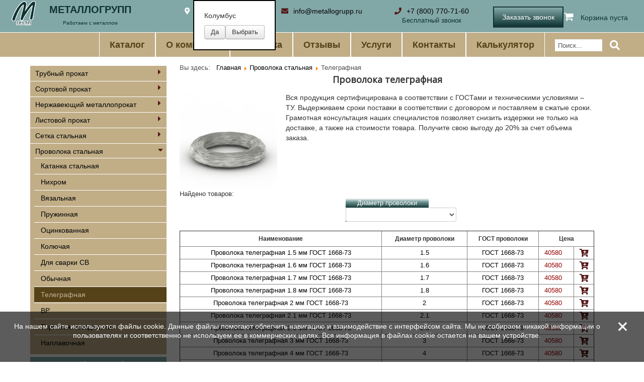

--- FILE ---
content_type: text/html; charset=utf-8
request_url: https://metallogrupp.ru/categoryes-provoloka/categoryes-provoloka-telegrafnaya
body_size: 29265
content:
<!DOCTYPE html>
<html lang="ru-ru" dir="ltr">
<head>
<!-- Yandex.Metrika counter -->
<script type="text/javascript" >
   (function(m,e,t,r,i,k,a){m[i]=m[i]||function(){(m[i].a=m[i].a||[]).push(arguments)};
   m[i].l=1*new Date();
   for (var j = 0; j < document.scripts.length; j++) {if (document.scripts[j].src === r) { return; }}
   k=e.createElement(t),a=e.getElementsByTagName(t)[0],k.async=1,k.src=r,a.parentNode.insertBefore(k,a)})
   (window, document, "script", "https://mc.yandex.ru/metrika/tag.js", "ym");

   ym(70027897, "init", {
        clickmap:true,
        trackLinks:true,
        accurateTrackBounce:true,
        webvisor:true
   });
</script>
<noscript><div><img src="https://mc.yandex.ru/watch/70027897" style="position:absolute; left:-9999px;" alt="" /></div></noscript>
<!-- /Yandex.Metrika counter -->



<meta name="google-site-verification" content="bSIxKrYmE1v4NaQkBf08-qfpw8C4enE-LIe4pwf45TI" />

	<meta name="viewport" content="width=device-width, initial-scale=1.0" />

	<meta name="yandex-verification" content="67f3e2b14e70efd0" />
	
	
	<meta charset="utf-8" />
	<base href="https://metallogrupp.ru/categoryes-provoloka/categoryes-provoloka-telegrafnaya" />
	<meta name="keywords" content="Проволока телеграфная,проволока телеграфная оцинкованная,телеграфная проволока купить" />
	<meta name="rights" content="Буторин Вячеслав" />
	<meta name="description" content="Звоните! Проволока телеграфная в наличии! Узнайте стоимость продукции, уточните условия. Доставка! Сотрудничество без рисков. Компания ПромТехСталь" />
	<meta name="generator" content="WordPress 5.3-alpha-45491" />
	<title>Купить Проволока телеграфная</title>
	<link href="/templates/bwb/favicon.ico" rel="shortcut icon" type="image/vnd.microsoft.icon" />
	<link href="https://metallogrupp.ru/components/com_jshopping/css/default.css" rel="stylesheet" />
	<link href="/modules/mod_jshopping_unijax_filter/css/default.css" rel="stylesheet" />
	<link href="/media/jui/css/chosen.css" rel="stylesheet" />
	<link href="/templates/bwb/css/jquery-ui.min.css?08c0d38e6b2edc71c4de87e30ddf7187" rel="stylesheet" />
	<link href="/templates/bwb/css/template.css?08c0d38e6b2edc71c4de87e30ddf7187" rel="stylesheet" />
	<link href="/templates/bwb/css/bwb.css?08c0d38e6b2edc71c4de87e30ddf7187" rel="stylesheet" />
	<link href="/templates/bwb/css/all.min.css?08c0d38e6b2edc71c4de87e30ddf7187" rel="stylesheet" />
	<link href="/templates/bwb/css/lightbox.css?08c0d38e6b2edc71c4de87e30ddf7187" rel="stylesheet" />
	<link href="https://fonts.googleapis.com/css?family=Open+Sans" rel="stylesheet" />
	<link href="/modules/mod_joomly_callback/css/callback_default.css" rel="stylesheet" />
	<link href="/modules/mod_rokajaxsearch/css/rokajaxsearch.css" rel="stylesheet" />
	<link href="/modules/mod_rokajaxsearch/themes/blue/rokajaxsearch-theme.css" rel="stylesheet" />
	<style>

	h1, h2, h3, h4, h5, h6, .site-title {
		font-family: 'Open Sans', sans-serif;
	}
	body.site {
		border-top: 3px solid #030303;
		background-color: #ffffff;
	}
	a {
		color: #030303;
	}
	.nav-list > .active > a,
	.nav-list > .active > a:hover,
	.dropdown-menu li > a:hover,
	.dropdown-menu .active > a,
	.dropdown-menu .active > a:hover,
	.nav-pills > .active > a,
	.nav-pills > .active > a:hover,
	.btn-primary {
		background: #030303;
	}
	</style>
	<script type="application/json" class="joomla-script-options new">{"csrf.token":"56e702bd9f9022a37b5e70c8a51e8c93","system.paths":{"root":"","base":""}}</script>
	<script src="/media/system/js/mootools-core.js?08c0d38e6b2edc71c4de87e30ddf7187"></script>
	<script src="/media/system/js/core.js?08c0d38e6b2edc71c4de87e30ddf7187"></script>
	<script src="/media/jui/js/jquery.min.js?08c0d38e6b2edc71c4de87e30ddf7187"></script>
	<script src="/media/jui/js/jquery-noconflict.js?08c0d38e6b2edc71c4de87e30ddf7187"></script>
	<script src="/media/jui/js/jquery-migrate.min.js?08c0d38e6b2edc71c4de87e30ddf7187"></script>
	<script src="/media/jui/js/bootstrap.min.js?08c0d38e6b2edc71c4de87e30ddf7187"></script>
	<script src="https://metallogrupp.ru/components/com_jshopping/js/jquery/jquery.media.js"></script>
	<script src="https://metallogrupp.ru/components/com_jshopping/js/functions.js"></script>
	<script src="https://metallogrupp.ru/components/com_jshopping/js/validateForm.js"></script>
	<script src="/modules/mod_jshopping_unijax_filter/js/default.js"></script>
	<script src="/media/jui/js/chosen.jquery.min.js"></script>
	<script src="/templates/bwb/js/template.js?08c0d38e6b2edc71c4de87e30ddf7187"></script>
	<!--[if lt IE 9]><script src="/media/jui/js/html5.js?08c0d38e6b2edc71c4de87e30ddf7187"></script><![endif]-->
	<script src="/templates/bwb/js/bootstrap.min.js?08c0d38e6b2edc71c4de87e30ddf7187"></script>
	<script src="/templates/bwb/js/jquery.js?08c0d38e6b2edc71c4de87e30ddf7187"></script>
	<script src="/templates/bwb/js/jquery-ui.min.js?08c0d38e6b2edc71c4de87e30ddf7187"></script>
	<script src="/templates/bwb/js/mootools-core.js?08c0d38e6b2edc71c4de87e30ddf7187"></script>
	<script src="/templates/bwb/js/calc.js?08c0d38e6b2edc71c4de87e30ddf7187"></script>
	<script src="/templates/bwb/js/bwb.js?08c0d38e6b2edc71c4de87e30ddf7187"></script>
	<script src="/modules/mod_joomly_callback/js/callback_default.js"></script>
	<script src="/media/system/js/mootools-more.js?08c0d38e6b2edc71c4de87e30ddf7187"></script>
	<script src="/modules/mod_rokajaxsearch/js/rokajaxsearch.js"></script>
	<script>
window.addEvent((window.webkit) ? 'load' : 'domready', function() {
				window.rokajaxsearch = new RokAjaxSearch({
					'results': 'Результат',
					'close': '',
					'websearch': 0,
					'blogsearch': 0,
					'imagesearch': 0,
					'videosearch': 0,
					'imagesize': 'MEDIUM',
					'safesearch': 'MODERATE',
					'search': 'Поиск...',
					'readmore': 'Показать больше...',
					'noresults': 'Нет результатов',
					'advsearch': 'Расширинный поиск',
					'page': 'Page',
					'page_of': 'of',
					'searchlink': 'https://metallogrupp.ru/index.php?option=com_search&amp;view=search&amp;tmpl=component',
					'advsearchlink': 'https://metallogrupp.ru/index.php?option=com_search&amp;view=search',
					'uribase': 'https://metallogrupp.ru/',
					'limit': '50',
					'perpage': '5',
					'ordering': 'newest',
					'phrase': 'all',
					'hidedivs': '',
					'includelink': 1,
					'viewall': 'Показать все',
					'estimated': 'estimated',
					'showestimated': 1,
					'showpagination': 1,
					'showcategory': 1,
					'showreadmore': 1,
					'showdescription': 1
				});
			});
	</script>
	<link rel="canonical" href="https://metallogrupp.ru/categoryes-provoloka/categoryes-provoloka-telegrafnaya" />

</head>
<body class="site com_jshopping view-category layout-category task-view itemid-231 fluid">
	<!-- Body -->


	<div class="body" id="top">
		<!--<header class="header" role="banner">
				<div class="header-inner clearfix">
					<a class="brand" href="/">
						<img src="/images/logo.png">
					</a>
					<div class="header-search">
						

<div class="custom"  >
	<div class="korz_top">
<span class="cart_pict"><i class="fa fa-shopping-cart" aria-hidden="true"></i></span>
<span class="cart_text">Корзина пуста</span>
<span class="cart_count"></span>
<span class="cart_detail"></span>


</div></div>

					</div>
				</div>
			</header>-->
			<div class="row-fluid top_top"> 
			
					
					<div class="logo_top2 span3">
						
						<div class="logo_top2_1">
						<div class="logo_top2_11">
						<a  href="/">
							<img src="/images/logo_new_desk.png">
						</a>
						
						</div>
					</div>
					<div class="logo_top2_2">
					
					<a  href="/">
					<p>МЕТАЛЛОГРУПП</p>
					</a>
					</div>
					<div class="logo_top2_3">
					<p>Работаем с металлом</p>
					</div>
					</div>
						
					<div class="logo_top4 span2">
						
						<!--<p>Продажа металлопроката в России и СНГ</p>-->
						<div class="body2">
	<a href="javascript:void(0);"><i class="fas fa-map-marker-alt"></i>Екатеринбург</a>
</div>
					</div>
					
					<div class="logo_top4 span2">
						<a href="mailto:info@metallogrupp.ru"><i class="fas fa-envelope"></i>info@metallogrupp.ru</a>
					</div>
					
					<div class="logo_top4 span2">
						<a href="tel:+78007707160"><i class="fas fa-phone"></i>+7 (800) 770-71-60</a>
						<p>Бесплатный звонок</p>
					</div>
					
					<div class="logo_top4 span1">
									
						<input class="btn btn-green"  value="Заказать звонок">
					</div>
					<div class="logo_top4 span2">
									
						

<div class="custom"  >
	<div class="korz_top">
<span class="cart_pict"><i class="fa fa-shopping-cart" aria-hidden="true"></i></span>
<span class="cart_text">Корзина пуста</span>
<span class="cart_count"></span>
<span class="cart_detail"></span>


</div></div>

					</div>
					
					


						
					
					
					
					
				</div>
					 
		
		

		
			
		
		
	
						
		
		<!-- меню для мобильных-->	
				<nav class="navigation" role="navigation">
					<div class="row-fluid logo_back_mobail">
						<div class="logo_mob_1">
							
						<a  href="/">
							<img src="/images/logo_new_desk.png">МЕТАЛЛОГРУПП
						</a>
						
						</div>
						
						<div class="logo_mob_2">
							<a href="javascript:void(0);"><i class="fas fa-map-marker-alt"></i>Екатеринбург</a>
						</div>
					</div>
					
					<div class="clearfix"></div>
					
					<div class="navbar pull-left menu_mob">
						<a class="btn btn-navbar _collapsed3 ">
						<i class="fas fa-list-ul"></i><!--Меню-->
						<p>МЕНЮ</p>
							
						</a>
					</div>
					<!--<div class="navbar pull-left">
						<div class="map-menu">
						<i class="fas fa-map-marker-alt"></i><!-- карта-->
						<!--<p>МЕСТОПОЛОЖЕНИЕ</p>
						</div>
						
					</div>-->
					<div class="navbar pull-left">
						<a href="tel:+78007707160"	 class="btn btn-navbar" >
						<i class="fas fa-phone"></i></i><!--Phone-->
						<p>ПОЗВОНИТЬ</p>
						</a>
					</div>	
					
					<div class="navbar pull-left">
						<a href="mailto:info@metallogrupp.ru" class="btn btn-navbar" >
						<i class="far fa-envelope"></i><!--Почта-->
						<p>НАПИСАТЬ E-MAIL</p>
						</a>
					</div>
					
					
				
					</nav>
				<!-- Конец меню для мобильных-->	
				
				<!-- Начало меню для десктопа-->	
				<div class="nav-collapse">
				
						<div class="fon"></div> 
						<div class="menu_top_all">
						

<ul class="nav menu menu-top mod-list">

<li class="item-262 default"><a href="/" >Каталог</a></li><li class="item-263"><a href="/klientam" >О компании</a></li><li class="item-265"><a href="/dostavka" >Доставка</a></li><li class="item-340"><a href="/novosti" >Отзывы</a></li><li class="item-362"><a href="/kabinet" >Услуги</a></li><li class="item-267"><a href="/kontakty" >Контакты</a></li><li class="item-6798"><a href="/kalc" >Калькулятор</a></li></ul>

<form name="rokajaxsearch" id="rokajaxsearch" class="blue" action="https://metallogrupp.ru/" method="get">
<div class="rokajaxsearch ">
<i class="fas fa-search"></i>
	<div class="roksearch-wrapper">
		<input id="roksearch_search_str" onblur="if(this.value=='') this.value='Поиск...'" onfocus="if(this.value=='Поиск...') this.value=''" name="searchword" type="text" value="Поиск..." class="inputbox roksearch_search_str"  placeholder="Поиск..." />
	</div>
	<input type="hidden" name="searchphrase" value="all"/>
	<input type="hidden" name="limit" value="20" />
	<input type="hidden" name="ordering" value="newest" /> 
	<input type="hidden" name="view" value="search" />
	<input type="hidden" name="option" value="com_search" />
	
	
	<div id="roksearch_results"></div>
</div>
<div id="rokajaxsearch_tmp" style="visibility:hidden;display:none;"></div>
</form>

						<!--<div class="closeblock" onclick="close_town(this)">+</div>-->
					</div>	
				</div>
				<!-- конец меню для десктопа-->	
					
				
	
	
	<!--<script src="https://api-maps.yandex.ru/2.0-stable/?load=package.standard&lang=ru-RU" type="text/javascript"></script>-->
	







<!---------------------------------------------->



		<div class="container-fluid">
			<!-- Header -->
			
			
			
			<div class="row-fluid">
									<!-- Begin Sidebar -->
					
						
											
							<div id="sidebar" class="span3 ">
								<div class="sidebar-nav ">						
									

<ul class="nav menu leftmenu treeCSS mod-list">

<li class="item-119 deeper parent"><a href="/categoryes-trubnyj-prokat" >Трубный прокат </a><ul class="submenu unstyled small"><li class="item-177"><a href="/categoryes-trubnyj-prokat/categoryes-truby-besshovnye" >Горячекатанная</a></li><li class="item-179"><a href="/categoryes-trubnyj-prokat/categoryes-truby-kholodnokatanye" >Холоднокатаная</a></li><li class="item-180"><a href="/categoryes-trubnyj-prokat/categoryes-truby-elektrosvarnye" >Электросварная</a></li><li class="item-181"><a href="/categoryes-trubnyj-prokat/categoryes-truby-profilnye" >Профильная квадратная</a></li><li class="item-495"><a href="/categoryes-trubnyj-prokat/categoryes-profilnaya-pryamougolnaya" >Профильная прямоугольная</a></li><li class="item-496"><a href="/categoryes-trubnyj-prokat/categoryes-profilnaya-otsinkovannaya" >Профильная оцинкованная</a></li><li class="item-183"><a href="/categoryes-trubnyj-prokat/categoryes-truba-otsinkovannaya" >Оцинкованная</a></li><li class="item-184"><a href="/categoryes-trubnyj-prokat/categoryes-truby-vodogazoprovodnye-vgp" >Водогазопроводная ВГП</a></li><li class="item-185"><a href="/categoryes-trubnyj-prokat/categoryes-truba-gazliftnaya" >Газлифтная</a></li><li class="item-186"><a href="/categoryes-trubnyj-prokat/categoryes-truba-kotelnaya-krekingovaya" >Котельная, крекинговая</a></li><li class="item-187"><a href="/categoryes-trubnyj-prokat/categoryes-truba-chugunnaya-s-tspp-bez-tspp" >Чугунная с ЦПП, Без ЦПП</a></li><li class="item-188"><a href="/categoryes-trubnyj-prokat/categoryes-truba-burilnaya-obsadnaya-nkt" >Бурильная, обсадная, НКТ</a></li><li class="item-189"><a href="/categoryes-trubnyj-prokat/categoryes-asbotsementnaya" >Асбоцементная</a></li><li class="item-190"><a href="/categoryes-trubnyj-prokat/categoryes-truby-magistralnye" >Магистральная</a></li><li class="item-27624"><a href="/categoryes-trubnyj-prokat/truba-nkt" >Труба НКТ</a></li><li class="item-27629"><a href="/categoryes-trubnyj-prokat/truba-krekingovaya" >Труба крекинговая</a></li> </ul></li><li class="item-120 deeper parent"><a href="/categoryes-sortovoj-prokat" >Сортовой прокат </a><ul class="submenu unstyled small"><li class="item-193"><a href="/categoryes-sortovoj-prokat/categoryes-armatura" >Арматура</a></li><li class="item-194"><a href="/categoryes-sortovoj-prokat/categoryes-katanka" >Катанка</a></li><li class="item-195"><a href="/categoryes-sortovoj-prokat/categoryes-krug" >Круг горячекатаный</a></li><li class="item-439"><a href="/categoryes-sortovoj-prokat/categoryes-krug-kalibrovannyj" >Круг калиброванный</a></li><li class="item-440"><a href="/categoryes-sortovoj-prokat/categoryes-krug-kovannyj" >Круг кованный</a></li><li class="item-441"><a href="/categoryes-sortovoj-prokat/categoryes-krug-otsinkovannyj" >Круг оцинкованный</a></li><li class="item-442"><a href="/categoryes-sortovoj-prokat/categoryes-krug-serebryanka" >Круг серебрянка</a></li><li class="item-196"><a href="/categoryes-sortovoj-prokat/categoryes-pokovka" >Поковка круглая</a></li><li class="item-447"><a href="/categoryes-sortovoj-prokat/categoryes-pokovka-pryamougolnaya" >Поковка прямоугольная</a></li><li class="item-444"><a href="/categoryes-sortovoj-prokat/categoryes-koltso-stalnoe" >Кольцо стальное</a></li><li class="item-197"><a href="/categoryes-sortovoj-prokat/categoryes-rels" >Рельс</a></li><li class="item-198"><a href="/categoryes-sortovoj-prokat/categoryes-kvadrat" >Квадрат калиброванный</a></li><li class="item-448"><a href="/categoryes-sortovoj-prokat/categoryes-kvadrat-goryachekatannyj" >Квадрат горячекатаный</a></li><li class="item-449"><a href="/categoryes-sortovoj-prokat/categoryes-kvadrat-kovannyj" >Квадрат кованный</a></li><li class="item-450"><a href="/categoryes-sortovoj-prokat/categoryes-kvadrat-nizkolegirovannyj" >Квадрат низколегированный</a></li><li class="item-451"><a href="/categoryes-sortovoj-prokat/categoryes-kvadrat-vysokolegirovannyj" >Квадрат высоколегированный</a></li><li class="item-452"><a href="/categoryes-sortovoj-prokat/categoryes-kvadrat-otsinkovannyj" >Квадрат оцинкованный</a></li><li class="item-199"><a href="/categoryes-sortovoj-prokat/categoryes-shestigrannik" >Шестигранник</a></li><li class="item-200"><a href="/categoryes-sortovoj-prokat/categoryes-balka-dvutavrovaya" >Балка двутавровая</a></li><li class="item-201"><a href="/categoryes-sortovoj-prokat/categoryes-shveller" >Швеллер</a></li><li class="item-202"><a href="/categoryes-sortovoj-prokat/categoryes-shveller-gnutyj" >Швеллер гнутый </a></li><li class="item-203"><a href="/categoryes-sortovoj-prokat/categoryes-ugolok" >Уголок металический</a></li><li class="item-204"><a href="/categoryes-sortovoj-prokat/categoryes-shary-pomolnye-melyushchie" >Шары помольные, мелющие</a></li><li class="item-205"><a href="/categoryes-sortovoj-prokat/categoryes-fibra" >Фибра</a></li><li class="item-361"><a href="/categoryes-sortovoj-prokat/categoryes-polosa-stalnaya" >Полоса стальная</a></li><li class="item-492"><a href="/categoryes-sortovoj-prokat/categoryes-polosa-kovanaya" >Полоса кованая</a></li><li class="item-494"><a href="/categoryes-sortovoj-prokat/categoryes-polosa-nizkolegirovannaya" >Полоса низколегированная</a></li><li class="item-364"><a href="/categoryes-sortovoj-prokat/categoryes-lenta-stalnaya" >Лента стальная</a></li><li class="item-479"><a href="/lenta-shtampovalnaya" >Лента холоднокатаная</a></li><li class="item-480"><a href="/categoryes-sortovoj-prokat/categoryes-lenta-upakovochnaya" >Лента упаковочная</a></li><li class="item-481"><a href="/categoryes-sortovoj-prokat/categoryes-lenta-pruzhinnaya" >Лента пружинная</a></li><li class="item-482"><a href="/categoryes-sortovoj-prokat/categoryes-lenta-prochnaya" >Лента прочная</a></li><li class="item-483"><a href="/categoryes-sortovoj-prokat/categoryes-lenta-plyushchenaya" >Лента плющеная</a></li><li class="item-484"><a href="/categoryes-sortovoj-prokat/categoryes-lenta-otsinkovannaya" >Лента оцинкованная</a></li><li class="item-485"><a href="/categoryes-sortovoj-prokat/categoryes-lenta-dlya-bronirovaniya" >Лента для бронирования</a></li> </ul></li><li class="item-113 deeper parent"><a href="/categoryes-nergaveushii-metalloprokat" >Нержавеющий металлопрокат</a><ul class="submenu unstyled small"><li class="item-125"><a href="/categoryes-nergaveushii-metalloprokat/categoryes-nerzhaveyushchie-truby" >Трубы круглые</a></li><li class="item-126"><a href="/categoryes-nergaveushii-metalloprokat/categoryes-truby-profilnye-iz-nerzhaveyushchej-stali" >Трубы профильные</a></li><li class="item-131"><a href="/categoryes-nergaveushii-metalloprokat/categoryes-truby-elektrosvarnye-nerzhaveyushchie" >Трубы электросварные</a></li><li class="item-127"><a href="/categoryes-nergaveushii-metalloprokat/categoryes-nerzhaveyushchij-list" >Лист</a></li><li class="item-129"><a href="/categoryes-nergaveushii-metalloprokat/categoryes-provoloka-nerzhaveyushchaya-svarochnaya" >Проволока сварочная</a></li><li class="item-130"><a href="/categoryes-nergaveushii-metalloprokat/categoryes-krug-nerzhaveyushchij" >Круг</a></li><li class="item-132"><a href="/categoryes-nergaveushii-metalloprokat/categoryes-kvadrat-nerzhaveyushchij" >Квадрат</a></li><li class="item-133"><a href="/categoryes-nergaveushii-metalloprokat/categoryes-shestigrannik-nerzhaveyushchij" >Шестигранник</a></li><li class="item-134"><a href="/categoryes-nergaveushii-metalloprokat/categoryes-lenta-nerzhaveyushchaya" >Лента</a></li><li class="item-135"><a href="/categoryes-nergaveushii-metalloprokat/categoryes-polosa-nerzhaveyushchaya" >Полоса</a></li><li class="item-136"><a href="/categoryes-nergaveushii-metalloprokat/categoryes-nerzhaveyushchaya-setka" >Сетка</a></li><li class="item-511"><a href="/categoryes-nergaveushii-metalloprokat/categoryes-setka-nerzhaveyushchaya-prosechno-vytyazhnaya" >Сетка ЦПВС</a></li><li class="item-137"><a href="/categoryes-nergaveushii-metalloprokat/categoryes-kanat-nerzhaveyushchij" >Канат</a></li><li class="item-138"><a href="/categoryes-nergaveushii-metalloprokat/categoryes-elektrody-nerzhaveyushchie" >Электроды</a></li><li class="item-139"><a href="/categoryes-nergaveushii-metalloprokat/categoryes-ugolok-nerzhaveyushchij" >Уголок</a></li><li class="item-140"><a href="/categoryes-nergaveushii-metalloprokat/categoryes-shveller-nerzhaveyushchij" >Швеллер</a></li><li class="item-141"><a href="/categoryes-nergaveushii-metalloprokat/categoryes-nerzhaveyushchaya-truba-gofrirovannaya" >Труба гофрированная</a></li><li class="item-142"><a href="/categoryes-nergaveushii-metalloprokat/categoryes-nerzhaveyushchij-list-riflenyj" >Лист рифленый</a></li> </ul></li><li class="item-121 deeper parent"><a href="/categoryes-listovoj-prokat" >Листовой прокат</a><ul class="submenu unstyled small"><li class="item-206"><a href="/categoryes-listovoj-prokat/categoryes-list-goryachekatannyj" >Лист стальной</a></li><li class="item-208"><a href="/categoryes-listovoj-prokat/categoryes-zhest" >Жесть</a></li><li class="item-209"><a href="/categoryes-listovoj-prokat/categoryes-list-rifljonyj" >Рифлёный</a></li><li class="item-512"><a href="/categoryes-listovoj-prokat/categoryes-list-perforirovannyj" >Перфорированный</a></li><li class="item-211"><a href="/categoryes-listovoj-prokat/categoryes-list-prosechno-vytyazhnoj-pvl" >Просечно-вытяжной ПВЛ</a></li><li class="item-212"><a href="/categoryes-listovoj-prokat/categoryes-list-otsinkovannyj" >Оцинкованный</a></li><li class="item-213"><a href="/categoryes-listovoj-prokat/categoryes-profnastil" >Профнастил</a></li> </ul></li><li class="item-122 deeper parent"><a href="/categoryes-setka-stalnaya" >Сетка стальная</a><ul class="submenu unstyled small"><li class="item-216"><a href="/categoryes-setka-stalnaya/categoryes-setka-tkanaya" >Тканая</a></li><li class="item-217"><a href="/categoryes-setka-stalnaya/categoryes-setka-rabitsa" >Рабица</a></li><li class="item-218"><a href="/categoryes-setka-stalnaya/categoryes-setka-kladochnaya" >Кладочная</a></li><li class="item-219"><a href="/categoryes-setka-stalnaya/categoryes-setka-dorozhnaya" >Дорожная</a></li><li class="item-220"><a href="/categoryes-setka-stalnaya/categoryes-setka-armaturnaya" >Арматурная</a></li><li class="item-221"><a href="/categoryes-setka-stalnaya/categoryes-setka-shtukaturnaya" >Штукатурная</a></li><li class="item-27617"><a href="/categoryes-setka-stalnaya/tspvs" >ЦПВС</a></li> </ul></li><li class="item-123 active deeper parent"><a href="/categoryes-provoloka" >Проволока стальная</a><ul class="submenu unstyled small"><li class="item-222"><a href="/katanka/" >Катанка стальная</a></li><li class="item-223"><a href="/categoryes-provoloka/categoryes-nikhrom" >Нихром</a></li><li class="item-224"><a href="/categoryes-provoloka/categoryes-provoloka-vyazalnaya" >Вязальная</a></li><li class="item-225"><a href="/categoryes-provoloka/categoryes-provoloka-pruzhinnaya" >Пружинная</a></li><li class="item-226"><a href="/provoloka-ocinkovannaya/" >Оцинкованная </a></li><li class="item-228"><a href="/categoryes-provoloka/categoryes-provoloka-kolyuchaya" >Колючая</a></li><li class="item-229"><a href="/categoryes-provoloka/categoryes-provoloka-svarochnaya-sv" >Для сварки СВ </a></li><li class="item-230"><a href="/provoloka-obshego-naznacheniya/" >Обычная</a></li><li class="item-231 current active"><a href="/categoryes-provoloka/categoryes-provoloka-telegrafnaya" >Телеграфная</a></li><li class="item-232"><a href="/categoryes-provoloka/categoryes-provoloka-vr-1" >ВР</a></li><li class="item-233"><a href="/categoryes-provoloka/categoryes-provoloka-torgovaya-gvozdilnaya" >Торговая, гвоздильная</a></li><li class="item-234"><a href="/categoryes-provoloka/categoryes-provoloka-naplavochnaya" >Наплавочная</a></li><li class="item-235"><a href="/categoryes-provoloka/categoryes-provoloka-kachestvennaya-ks-ko" >Качественная</a></li><li class="item-236"><a href="/categoryes-provoloka/categoryes-provoloka-dlya-kholodnoj-vysadki" >Для холодной высадки</a></li><li class="item-237"><a href="/categoryes-provoloka/categoryes-provoloka-poligraficheskaya" >Полиграфическая</a></li><li class="item-238"><a href="/provoloka-uglerodistaya/" >Углеродистая</a></li><li class="item-239"><a href="/categoryes-provoloka/categoryes-provoloka-dlya-bronirovaniya" >Для бронирования</a></li><li class="item-240"><a href="/categoryes-provoloka/categoryes-provoloka-kanatnaya-gost-7372-79" >Канатная ГОСТ 7372-79</a></li><li class="item-241"><a href="/categoryes-provoloka/categoryes-provoloka-s-polimernym-pokrytiem" >С полимером</a></li> </ul></li><li class="item-143 deeper parent"><a href="/categoryes-alyuminij-prokat" >Алюминиевый прокат</a><ul class="submenu unstyled small"><li class="item-246"><a href="/categoryes-alyuminij-prokat/categoryes-list-alyuminievyj" >Лист алюминиевый</a></li><li class="item-393"><a href="/categoryes-alyuminij-prokat/categoryes-plita-alyuminievaya" >Плита алюминиевая</a></li><li class="item-247"><a href="/categoryes-alyuminij-prokat/categoryes-shina-polosa-alyuminievaya" >Шина, полоса алюминиевая</a></li><li class="item-248"><a href="/categoryes-alyuminij-prokat/categoryes-krug-prutok-alyuminievyj" >Круг, пруток алюминиевый</a></li><li class="item-249"><a href="/categoryes-alyuminij-prokat/categoryes-truba-alyuminievaya" >Труба алюминиевая</a></li><li class="item-445"><a href="/categoryes-alyuminij-prokat/categoryes-truba-pressovannaya" >Труба прессованная</a></li><li class="item-446"><a href="/categoryes-alyuminij-prokat/categoryes-truba-svarnaya" >Труба сварная</a></li><li class="item-250"><a href="/categoryes-alyuminij-prokat/categoryes-provoloka-alyuminievaya" >Проволока алюминиевая</a></li><li class="item-251"><a href="/categoryes-alyuminij-prokat/categoryes-katanka-alyuminievaya" >Катанка алюминиевая</a></li><li class="item-252"><a href="/categoryes-alyuminij-prokat/categoryes-lenta-alyuminievaya" >Лента алюминиевая</a></li><li class="item-363"><a href="/categoryes-alyuminij-prokat/categoryes-folga" >Фольга</a></li><li class="item-27618"><a href="/categoryes-alyuminij-prokat/setka" >Сетка</a></li><li class="item-27625"><a href="/categoryes-alyuminij-prokat/poroshok-alyuminievyj" >Порошок алюминиевый</a></li><li class="item-27628"><a href="/categoryes-alyuminij-prokat/ugolok-alyuminievyj" >Уголок алюминиевый</a></li><li class="item-27630"><a href="/categoryes-alyuminij-prokat/profil-alyuminievyj" >Профиль алюминиевый</a></li><li class="item-27631"><a href="/categoryes-alyuminij-prokat/truba-profilnaya" >Труба профильная</a></li> </ul></li><li class="item-455 deeper parent"><a href="/categoryes-volframovyj-prokat" >Вольфрамовый прокат</a><ul class="submenu unstyled small"><li class="item-456"><a href="/categoryes-volframovyj-prokat/categoryes-volframovye-zagotovki" >Вольфрамовые заготовки</a></li><li class="item-457"><a href="/categoryes-volframovyj-prokat/categoryes-volframovye-lenty" >Вольфрамовые ленты</a></li><li class="item-458"><a href="/categoryes-volframovyj-prokat/categoryes-volframovyj-list" >Вольфрамовый лист</a></li><li class="item-459"><a href="/categoryes-volframovyj-prokat/categoryes-volframova-polosa" >Вольфрамова полоса</a></li><li class="item-460"><a href="/categoryes-volframovyj-prokat/categoryes-volframovyj-poroshok" >Вольфрамовый порошок</a></li><li class="item-461"><a href="/categoryes-volframovyj-prokat/categoryes-volframovaya-provoloka" >Вольфрамовая проволока</a></li><li class="item-465"><a href="/categoryes-volframovyj-prokat/categoryes-volframovyj-prutok" >Вольфрамовый пруток</a></li><li class="item-462"><a href="/categoryes-volframovyj-prokat/categoryes-volframovaya-folga" >Вольфрамовая фольга</a></li><li class="item-463"><a href="/categoryes-volframovyj-prokat/categoryes-shtabik-volframovyj" >Штабик вольфрамовый</a></li><li class="item-464"><a href="/categoryes-volframovyj-prokat/categoryes-volframovye-elektrody" >Вольфрамовые электроды</a></li> </ul></li><li class="item-144 deeper parent"><a href="/categoryes-med" >Медный прокат</a><ul class="submenu unstyled small"><li class="item-254"><a href="/categoryes-med/categoryes-truba-mednaya" >Труба медная</a></li><li class="item-255"><a href="/categoryes-med/categoryes-list-mednyj" >Лист медный</a></li><li class="item-256"><a href="/categoryes-med/categoryes-krug-prutok-mednyj" >Круг, пруток медный</a></li><li class="item-257"><a href="/categoryes-med/categoryes-shina-polosa-mednaya" >Шина, полоса медная</a></li><li class="item-258"><a href="/categoryes-med/categoryes-provoloka-mednaya" >Проволока медная</a></li><li class="item-259"><a href="/categoryes-med/categoryes-lenta-mednaya" >Лента медная</a></li><li class="item-260"><a href="/categoryes-med/categoryes-chushka-mednaya" >Чушка медная</a></li><li class="item-261"><a href="/categoryes-med/categoryes-katanka-mednaya" >Катанка медная</a></li><li class="item-27620"><a href="/categoryes-med/setka-mednaya" >Сетка медная</a></li><li class="item-27626"><a href="/categoryes-med/poroshok" >Порошок</a></li> </ul></li><li class="item-145 deeper parent"><a href="/categoryes-latun" >Латунный прокат</a><ul class="submenu unstyled small"><li class="item-268"><a href="/categoryes-latun/categoryes-list-latunnyj" >Лист латунный</a></li><li class="item-269"><a href="/categoryes-latun/categoryes-shina-polosa-latunnaya" >Шина, полоса латунная</a></li><li class="item-270"><a href="/categoryes-latun/categoryes-krug-prutok-latunnyj" >Круг, пруток латунный</a></li><li class="item-272"><a href="/categoryes-latun/categoryes-provoloka-latunnaya" >Проволока латунная</a></li><li class="item-273"><a href="/categoryes-latun/categoryes-katanka-latunnaya" >Катанка латунная</a></li><li class="item-274"><a href="/categoryes-latun/categoryes-lenta-latunnaya" >Лента латунная</a></li><li class="item-276"><a href="/categoryes-latun/categoryes-vtulka-latunnaya" >Втулка латунная</a></li><li class="item-277"><a href="/categoryes-latun/categoryes-kvadrat-latunnyj" >Квадрат латунный</a></li><li class="item-278"><a href="/categoryes-latun/categoryes-shestigrannik-latunnyj" >Шестигранник латунный</a></li><li class="item-27619"><a href="/categoryes-latun/setka-latunnaya" >Сетка латунная</a></li> </ul></li><li class="item-146 deeper parent"><a href="/categoryes-bronza" >Бронзовый прокат</a><ul class="submenu unstyled small"><li class="item-279"><a href="/categoryes-bronza/categoryes-list-bronzovyj" >Лист бронзовый</a></li><li class="item-280"><a href="/categoryes-bronza/categoryes-shina-polosa-bronzovaya" >Шина, полоса бронзовая</a></li><li class="item-281"><a href="/categoryes-bronza/categoryes-krug-prutok-bronzovyj" >Круг, пруток бронзовый</a></li><li class="item-282"><a href="/categoryes-bronza/categoryes-truba-bronzovaya" >Труба бронзовая</a></li><li class="item-283"><a href="/categoryes-bronza/categoryes-provoloka-bronzovaya" >Проволока бронзовая</a></li><li class="item-284"><a href="/categoryes-bronza/categoryes-katanka-bronzovaya" >Катанка бронзовая</a></li><li class="item-285"><a href="/categoryes-bronza/categoryes-lenta-bronzovaya" >Лента бронзовая</a></li><li class="item-286"><a href="/categoryes-bronza/categoryes-chushka-bronzovaya" >Чушка бронзовая</a></li><li class="item-287"><a href="/categoryes-bronza/categoryes-shestigrannik-bronzovyj" >Шестигранник бронзовый</a></li><li class="item-288"><a href="/categoryes-bronza/categoryes-kvadrat-bronzovyj" >Квадрат бронзовый</a></li><li class="item-289"><a href="/categoryes-bronza/categoryes-vtulka-bronzovaya" >Втулка бронзовая</a></li><li class="item-27622"><a href="/categoryes-bronza/setka-bronzovaya" >Сетка бронзовая</a></li> </ul></li><li class="item-147 deeper parent"><a href="/categoryes-titan" >Титановый прокат</a><ul class="submenu unstyled small"><li class="item-290"><a href="/categoryes-titan/categoryes-list-titanovyj" >Лист титановый</a></li><li class="item-291"><a href="/categoryes-titan/categoryes-shina-polosa-titanovaya" >Шина, полоса титановая</a></li><li class="item-292"><a href="/categoryes-titan/categoryes-krug-prutok-titanovyj" >Круг, пруток титановый</a></li><li class="item-294"><a href="/categoryes-titan/categoryes-provoloka-titanovaya" >Проволока титановая</a></li><li class="item-296"><a href="/categoryes-titan/categoryes-lenta-titanovaya" >Лента титановая</a></li><li class="item-298"><a href="/categoryes-titan/categoryes-plita-titanovaya" >Плита титановая</a></li><li class="item-27621"><a href="/categoryes-titan/setka-titanovaya" >Сетка титановая</a></li><li class="item-27627"><a href="/categoryes-titan/poroshok-titanovyj" >Порошок титановый</a></li> </ul></li><li class="item-466 deeper parent"><a href="/categoryes-nikel" >Никелевый прокат</a><ul class="submenu unstyled small"><li class="item-467"><a href="/categoryes-nikel/categoryes-anod-nikelevyj" >Анод никелевый</a></li><li class="item-468"><a href="/categoryes-nikel/categoryes-katod-nikelevyj" >Катод никелевый</a></li><li class="item-469"><a href="/categoryes-nikel/categoryes-lenta-nikelevaya" >Лента никелевая</a></li><li class="item-470"><a href="/categoryes-nikel/categoryes-list-nikelevyj" >Лист никелевый</a></li><li class="item-471"><a href="/categoryes-nikel/categoryes-polosa-nikelevaya" >Полоса никелевая</a></li><li class="item-472"><a href="/categoryes-nikel/categoryes-poroshok-nikelevyj" >Порошок никелевый</a></li><li class="item-473"><a href="/categoryes-nikel/categoryes-provoloka-nikelevaya" >Проволока никелевая</a></li><li class="item-474"><a href="/categoryes-nikel/categoryes-prutok-nikelevyj" >Пруток никелевый</a></li><li class="item-475"><a href="/categoryes-nikel/categoryes-truba-nikelevaya" >Труба никелевая</a></li><li class="item-476"><a href="/categoryes-nikel/categoryes-folga-nikelevaya" >Фольга никелевая</a></li> </ul></li><li class="item-115 deeper parent"><a href="/categoryes-santekharmatura" >Запорная арматура</a><ul class="submenu unstyled small"><li class="item-148"><a href="/categoryes-santekharmatura/categoryes-radiatory-chugunnye" >Радиаторы чугунные</a></li><li class="item-149"><a href="/categoryes-santekharmatura/categoryes-radiatory-alyuminievye" >Радиаторы алюминиевые</a></li><li class="item-150"><a href="/categoryes-santekharmatura/categoryes-radiatory-bimitalicheskie" >Радиаторы бимиталические</a></li><li class="item-151"><a href="/komplektuiushchie-k-radiatoram/" >Комплектующие к радиаторам</a></li><li class="item-152"><a href="/categoryes-santekharmatura/categoryes-otvody" >Отводы</a></li><li class="item-153"><a href="/categoryes-santekharmatura/categoryes-bochata" >Бочата</a></li><li class="item-154"><a href="/categoryes-santekharmatura/categoryes-rezby" >Резьбы</a></li><li class="item-155"><a href="/categoryes-santekharmatura/categoryes-sgony" >Сгоны</a></li><li class="item-156"><a href="/categoryes-santekharmatura/categoryes-perekhody" >Переходы</a></li><li class="item-157"><a href="/categoryes-santekharmatura/categoryes-ugolniki" >Угольники</a></li><li class="item-158"><a href="/categoryes-santekharmatura/categoryes-trojniki" >Тройники</a></li><li class="item-159"><a href="/categoryes-santekharmatura/categoryes-kresty" >Кресты</a></li><li class="item-160"><a href="/categoryes-santekharmatura/categoryes-zaglushka" >Заглушка</a></li><li class="item-161"><a href="/categoryes-santekharmatura/categoryes-flantsy" >Фланцы</a></li><li class="item-162"><a href="/categoryes-santekharmatura/categoryes-ventil" >Клапан</a></li><li class="item-163"><a href="/categoryes-santekharmatura/categoryes-zadvizhka" >Задвижка</a></li><li class="item-164"><a href="/categoryes-santekharmatura/categoryes-zatvor" >Затвор</a></li><li class="item-165"><a href="/categoryes-santekharmatura/categoryes-krany-sharovye" >Краны шаровые</a></li><li class="item-980"><a href="/categoryes-santekharmatura/categoryes-ventill" >Вентиль</a></li><li class="item-981"><a href="/categoryes-santekharmatura/categoryes-regulyator-davleniya" >Регулятор давления</a></li><li class="item-166"><a href="/categoryes-santekharmatura/categoryes-kontrgajki" >Контргайки</a></li><li class="item-167"><a href="/categoryes-santekharmatura/categoryes-nippeli" >Ниппели</a></li><li class="item-168"><a href="/categoryes-santekharmatura/categoryes-mufty" >Муфты</a></li><li class="item-169"><a href="/categoryes-santekharmatura/categoryes-probki" >Пробки</a></li><li class="item-170"><a href="/categoryes-santekharmatura/categoryes-prokladki" >Прокладки</a></li> </ul></li><li class="item-392 deeper parent"><a href="/categoryes-takelazhta" >Такелаж</a><ul class="submenu unstyled small"><li class="item-242"><a href="/categoryes-takelazhta/categoryes-kanat" >Канат</a></li><li class="item-387"><a href="/categoryes-takelazhta/categoryes-kategoriya-stropy-kanatnye" >Стропы канатные</a></li><li class="item-388"><a href="/categoryes-takelazhta/categoryes-stropy-tsepnye" >Стропы цепные</a></li><li class="item-389"><a href="/categoryes-takelazhta/categoryes-stropy-tekstilnye-lentochnye" >Стропы текстильные</a></li><li class="item-390"><a href="/categoryes-takelazhta/categoryes-stropy-kruglopryadnye-koltsevye" >Стропы круглопрядные кольцевые</a></li><li class="item-391"><a href="/categoryes-takelazhta/categoryes-zveno-ovalnoe" >Звено овальное</a></li> </ul></li><li class="item-124 deeper parent"><a href="/categoryes-raznoe" >Разное</a><ul class="submenu unstyled small"><li class="item-244"><a href="/categoryes-raznoe/categoryes-lyuk-chugunnyj" >Люк чугунный</a></li><li class="item-245"><a href="/categoryes-raznoe/categoryes-elektrody" >Электроды</a></li> </ul></li></ul>



<div class="custom raspisanie"  >
	<div class="rasp">
<table>
<tbody>
<tr>
<td>Понедельник</td>
<td>с 8:30 до 18:00</td>
</tr>
<tr>
<td>Вторник</td>
<td>с 8:30 до 18:00</td>
</tr>
<tr>
<td>Среда</td>
<td>с 8:30 до 18:00</td>
</tr>
<tr>
<td>Четверг</td>
<td>с 8:30 до 18:00</td>
</tr>
<tr>
<td>Пятница</td>
<td>с 8:30 до 17:00</td>
</tr>
<tr>
<td>Суббота</td>
<td>Выходной</td>
</tr>
<tr>
<td>Воскресенье</td>
<td>Выходной</td>
</tr>
</tbody>
</table>
<div class="obed">Без обеда</div>
</div></div>


<div class="custom"  >
	<ul class="nav menu leftmenu treeCSS mod-list">

 
<li class="deeper parent">
<a href="/kalc">Калькулятор</a>
</li>  
<li class="deeper parent">
<a href="/kabinet">Услуги резки</a>
</li>
<li class="deeper parent">

<a href="/novosti">Отзывы</a>
</li>
 <li class="deeper parent">

<a href="/kontakty">Контакты</a>
</li> 
<li class="deeper parent">

<a href="/dostavka">Доставка</a>
</li>   
 
<li class="deeper parent">

<a href="/klientam">О компании</a>
</li>
</ul>
  
</div>

								</div>			
							</div>
														
					
					<!-- End Sidebar -->
								<main id="content" role="main" class="span9 container">
					<!-- Begin Content -->
							<div class="moduletable">
						<div aria-label="breadcrumbs" role="navigation">
	<ul itemscope itemtype="https://schema.org/BreadcrumbList" class="breadcrumb">
					<li>
				Вы здесь: &#160;
			</li>
		
						<li itemprop="itemListElement" itemscope itemtype="https://schema.org/ListItem">
											<a itemprop="item" href="/" class="pathway"><span itemprop="name">Главная</span></a>
					
											<span class="divider">
							<img src="/media/system/images/arrow.png" alt="" />						</span>
										<meta itemprop="position" content="1">
				</li>
							<li itemprop="itemListElement" itemscope itemtype="https://schema.org/ListItem">
											<a itemprop="item" href="/categoryes-provoloka" class="pathway"><span itemprop="name">Проволока стальная</span></a>
					
											<span class="divider">
							<img src="/media/system/images/arrow.png" alt="" />						</span>
										<meta itemprop="position" content="2">
				</li>
							<li itemprop="itemListElement" itemscope itemtype="https://schema.org/ListItem" class="active">
					<span itemprop="name">
						Телеграфная					</span>
					<meta itemprop="position" content="3">
				</li>
				</ul>
</div>
		</div>
	
					<div id="system-message-container">
	</div>

					<div class="jshop" id="comjshop">
 <h1>Проволока телеграфная
</h1>
 <div class="jshop_list_category"> 
 </div>
 
  
<div class="row">
<div class="span3">
<img class="jshop_img img_up" src="https://metallogrupp.ru/components/com_jshopping/files/img_categories/102.jpg" alt="Проволока телеграфная" title="Проволока телеграфная" /> </div>
<div class="span9">

<div class=""> 
	
	<p>Вся продукция сертифицирована в соответствии с ГОСТами и техническими условиями – ТУ.
	Выдерживаем сроки поставки в соответствии с договором и поставляем в сжатые сроки.
	Грамотная консультация наших специалистов позволяет снизить издержки не только на доставке, а также на стоимости товара.
	Получите свою выгоду до 20% за счет объема заказа.  </p> 

</div>
</div>
</div>



<div class="smartfiltr_result">
	
<!-- Берем из базы данных горячие SEF ссылки для данной категории товаров -->
<!--php include(dirname(__FILE__)."/../list_products/db_duplicate.php");--> 

<!--php include(dirname(__FILE__)."/../list_products/db_multi.php");-->


	
<div class="jshop_list_product"> 



<form action="/categoryes-provoloka/categoryes-provoloka-telegrafnaya" method="post" name="sort_count" id="sort_count" class="form-horizontal">
<div class="form_sort_count">
<div class="block_sorting_count_to_page">
            <div class="control-group box_products_sorting">
            <div class="control-label">
                Сортировка:             </div>
            <div class="controls">
                <select id="order" name="order" class = "inputbox" onchange="submitListProductFilters()">
	<option value="1">Название</option>
	<option value="2">Цена</option>
	<option value="3">Дата</option>
	<option value="6">Популярность</option>
	<option value="4" selected="selected">Предустановленная</option>
</select>
                <span class="icon-arrow">
                    <img src="https://metallogrupp.ru/components/com_jshopping/images/arrow_up.gif" alt="orderby" onclick="submitListProductFilterSortDirection()" />
                </span>
            </div>
        </div>
                <div class="control-group box_products_count_to_page">
            <div class="control-label">
                Количество:             </div>
            <div class="controls">
                <select id="limit" name="limit" class = "inputbox" onchange="submitListProductFilters()">
	<option value="5">5</option>
	<option value="10">10</option>
	<option value="15">15</option>
	<option value="20">20</option>
	<option value="25" selected="selected">25</option>
	<option value="50">50</option>
	<option value="99999">Все</option>
</select>
            </div>
        </div>
    </div>


            <div class="margin_filter"></div>
        
    <div class="jshop filters">
        <div class="box_cat_man">
                                        <div class="control-group box_manufacrurer">
                    <div class="control-label">
                        Производитель:                     </div>
                    <div class="controls">
                        <select id="manufacturers" name="manufacturers[]" class = "inputbox" onchange="submitListProductFilters()">
	<option value="0" selected="selected">Все</option>
</select>
                    </div>
                </div>
                                </div>
        
                    <div class="filter_price">
                <label>Цена: </label>
                <div class="control-group box_price_from">
                    <div class="control-label">от</div>
                    <div class="controls">
                        <span class="input-append">
                            <input type="text" class="input" name="fprice_from" id="price_from" size="7" value="" />
                            <a class="btn">Руб</a>
                        </span>
                    </div>

                </div>
                <div class="control-group box_price_to">
                    <div class="control-label">До</div>
                    <div class="controls">
                        <span class="input-append">
                            <input type="text" class="input" name="fprice_to"  id="price_to" size="7" value="" />
                            <a class="btn">Руб</a>
                        </span>
                    </div>
                </div>
                                <div class="control-group box_button">
                    <div class="controls">
                    <input type="button" class="btn button" value="Старт" onclick="submitListProductFilters();" />
                    <span class="clear_filter"><a href="#" onclick="clearProductListFilter();return false;">Сбросить фильтр</a></span>
                    </div>
                </div>
            </div>
            </div>
</div>
<input type="hidden" name="orderby" id="orderby" value="0" />
<input type="hidden" name="limitstart" value="0" />
</form>
 




 <form action="/categoryes-provoloka/categoryes-provoloka-telegrafnaya" id="jshop_unijax_filter" name="jshop_unijax_filter" method="post" data-params="{&quot;use_ajax&quot;:1,&quot;show_immediately&quot;:1,&quot;options_qnt&quot;:0,&quot;need_redirect&quot;:0,&quot;input_delay&quot;:1000,&quot;preload_el&quot;:&quot;&quot;}">
		<div id="uf_finded_products">
		Найдено товаров: 		<span id="uf_count_product">
						<span class="uf_count_loader"></span>
					</span>
	</div>
	    
		<div class="uf_wrappers">
	<div class="uf_wrapper uf_wrapper_characteristics_45">
	<div id="uf_characteristics_45_label" class="uf_label_characteristics_45 ">
				<span>Диаметр проволоки</span>
		    
	</div>
	<div id="uf_characteristics_45" class="uf_options ">
					<select name="characteristics[45][]" data-placeholder="Выбрать..." class="uf_chosen"  onchange="unijaxFilter.updateForm(this)">
						<option value=""></option>
								<option class="" value="54588" >1.6</option>
					<option class="" value="54589" >1.8</option>
					<option class="" value="54590" >2</option>
					<option class="" value="54592" >2.5</option>
					<option class="" value="54595" >3</option>
					<option class="" value="54599" >4</option>
					<option class="" value="54600" >5</option>
					<option class="" value="54602" >6</option>
					<option class="" value="57963" >1.5</option>
					<option class="" value="57979" >4.5</option>
					<option class="" value="58272" >1.7</option>
					<option class="" value="58274" >2.1</option>
				</select>
		</div>
</div>
	</div>
		<input type="hidden" name="urlUnijaxFilter" value="L2NhdGVnb3J5ZXMtcHJvdm9sb2thL2NhdGVnb3J5ZXMtcHJvdm9sb2thLXRlbGVncmFmbmF5YQ==" />
	<input type="hidden" name="limitstart" value="0" />
</form>
<!-- Если десктоп то покажем таблицей-->
<div class="desk_">	
			


<table border="1" width="100%">
<th>
Наименование
</th>
		 <th>
		Диаметр проволоки		</th>
				 <th>
		ГОСТ проволоки		</th>
		<!--<th>
Дополнительно
</th>-->
<th colspan="2">
Цена
</th>


<div class="jshop list_product" id="comjshop_list_product">
     


<tr>
   <td>
      <div class="name"> <a href="/categoryes-provoloka/categoryes-provoloka-telegrafnaya/product/view/116/72097" rel="nofollow">
	  Проволока телеграфная 1.5 мм ГОСТ 1668-73 </a> 
	   
	  </div>
   </td>

           
       
    
    
    
    
   	

       
   
   
   
   
   
   <td> 
   <a href="/categoryes-provoloka/categoryes-provoloka-telegrafnaya/product/view/116/72097">

  
   
   <!--<span class="label-name">Диаметр проволоки:</span> -->
   <span class="data">1.5   </span>
    </a>
   </td>
   
   
   
    
   
   
   
   
   
   <td> 
   <a href="/categoryes-provoloka/categoryes-provoloka-telegrafnaya/product/view/116/72097">

  
   
   <!--<span class="label-name">ГОСТ проволоки:</span> -->
   <span class="data">ГОСТ 1668-73   </span>
    </a>
   </td>
   
   
   
     
     
    
   <!--
   <td>
      <div class="description">  </div>
   </td>-->
    
   <td>
        
      <div class = "jshop_price">   <span>40580</span> </div>
         </td>
   <td>
      <i class="fas fa-cart-plus one_click" value='Проволока телеграфная 1.5 мм ГОСТ 1668-73'></i>  </td>
</tr>


     	 </div>
  	      


<tr>
   <td>
      <div class="name"> <a href="/categoryes-provoloka/categoryes-provoloka-telegrafnaya/product/view/116/72098" rel="nofollow">
	  Проволока телеграфная 1.6 мм ГОСТ 1668-73 </a> 
	   
	  </div>
   </td>

           
       
    
    
    
    
   	

       
   
   
   
   
   
   <td> 
   <a href="/categoryes-provoloka/categoryes-provoloka-telegrafnaya/product/view/116/72098">

  
   
   <!--<span class="label-name">Диаметр проволоки:</span> -->
   <span class="data">1.6   </span>
    </a>
   </td>
   
   
   
    
   
   
   
   
   
   <td> 
   <a href="/categoryes-provoloka/categoryes-provoloka-telegrafnaya/product/view/116/72098">

  
   
   <!--<span class="label-name">ГОСТ проволоки:</span> -->
   <span class="data">ГОСТ 1668-73   </span>
    </a>
   </td>
   
   
   
     
     
    
   <!--
   <td>
      <div class="description">  </div>
   </td>-->
    
   <td>
        
      <div class = "jshop_price">   <span>40580</span> </div>
         </td>
   <td>
      <i class="fas fa-cart-plus one_click" value='Проволока телеграфная 1.6 мм ГОСТ 1668-73'></i>  </td>
</tr>


     	 </div>
  	      


<tr>
   <td>
      <div class="name"> <a href="/categoryes-provoloka/categoryes-provoloka-telegrafnaya/product/view/116/72099" rel="nofollow">
	  Проволока телеграфная 1.7 мм ГОСТ 1668-73 </a> 
	   
	  </div>
   </td>

           
       
    
    
    
    
   	

       
   
   
   
   
   
   <td> 
   <a href="/categoryes-provoloka/categoryes-provoloka-telegrafnaya/product/view/116/72099">

  
   
   <!--<span class="label-name">Диаметр проволоки:</span> -->
   <span class="data">1.7   </span>
    </a>
   </td>
   
   
   
    
   
   
   
   
   
   <td> 
   <a href="/categoryes-provoloka/categoryes-provoloka-telegrafnaya/product/view/116/72099">

  
   
   <!--<span class="label-name">ГОСТ проволоки:</span> -->
   <span class="data">ГОСТ 1668-73   </span>
    </a>
   </td>
   
   
   
     
     
    
   <!--
   <td>
      <div class="description">  </div>
   </td>-->
    
   <td>
        
      <div class = "jshop_price">   <span>40580</span> </div>
         </td>
   <td>
      <i class="fas fa-cart-plus one_click" value='Проволока телеграфная 1.7 мм ГОСТ 1668-73'></i>  </td>
</tr>


     	 </div>
  	      


<tr>
   <td>
      <div class="name"> <a href="/categoryes-provoloka/categoryes-provoloka-telegrafnaya/product/view/116/72100" rel="nofollow">
	  Проволока телеграфная 1.8 мм ГОСТ 1668-73 </a> 
	   
	  </div>
   </td>

           
       
    
    
    
    
   	

       
   
   
   
   
   
   <td> 
   <a href="/categoryes-provoloka/categoryes-provoloka-telegrafnaya/product/view/116/72100">

  
   
   <!--<span class="label-name">Диаметр проволоки:</span> -->
   <span class="data">1.8   </span>
    </a>
   </td>
   
   
   
    
   
   
   
   
   
   <td> 
   <a href="/categoryes-provoloka/categoryes-provoloka-telegrafnaya/product/view/116/72100">

  
   
   <!--<span class="label-name">ГОСТ проволоки:</span> -->
   <span class="data">ГОСТ 1668-73   </span>
    </a>
   </td>
   
   
   
     
     
    
   <!--
   <td>
      <div class="description">  </div>
   </td>-->
    
   <td>
        
      <div class = "jshop_price">   <span>40580</span> </div>
         </td>
   <td>
      <i class="fas fa-cart-plus one_click" value='Проволока телеграфная 1.8 мм ГОСТ 1668-73'></i>  </td>
</tr>


     	 </div>
  	      


<tr>
   <td>
      <div class="name"> <a href="/categoryes-provoloka/categoryes-provoloka-telegrafnaya/product/view/116/72101" rel="nofollow">
	  Проволока телеграфная 2 мм ГОСТ 1668-73 </a> 
	   
	  </div>
   </td>

           
       
    
    
    
    
   	

       
   
   
   
   
   
   <td> 
   <a href="/categoryes-provoloka/categoryes-provoloka-telegrafnaya/product/view/116/72101">

  
   
   <!--<span class="label-name">Диаметр проволоки:</span> -->
   <span class="data">2   </span>
    </a>
   </td>
   
   
   
    
   
   
   
   
   
   <td> 
   <a href="/categoryes-provoloka/categoryes-provoloka-telegrafnaya/product/view/116/72101">

  
   
   <!--<span class="label-name">ГОСТ проволоки:</span> -->
   <span class="data">ГОСТ 1668-73   </span>
    </a>
   </td>
   
   
   
     
     
    
   <!--
   <td>
      <div class="description">  </div>
   </td>-->
    
   <td>
        
      <div class = "jshop_price">   <span>40580</span> </div>
         </td>
   <td>
      <i class="fas fa-cart-plus one_click" value='Проволока телеграфная 2 мм ГОСТ 1668-73'></i>  </td>
</tr>


     	 </div>
  	      


<tr>
   <td>
      <div class="name"> <a href="/categoryes-provoloka/categoryes-provoloka-telegrafnaya/product/view/116/72102" rel="nofollow">
	  Проволока телеграфная 2.1 мм ГОСТ 1668-73 </a> 
	   
	  </div>
   </td>

           
       
    
    
    
    
   	

       
   
   
   
   
   
   <td> 
   <a href="/categoryes-provoloka/categoryes-provoloka-telegrafnaya/product/view/116/72102">

  
   
   <!--<span class="label-name">Диаметр проволоки:</span> -->
   <span class="data">2.1   </span>
    </a>
   </td>
   
   
   
    
   
   
   
   
   
   <td> 
   <a href="/categoryes-provoloka/categoryes-provoloka-telegrafnaya/product/view/116/72102">

  
   
   <!--<span class="label-name">ГОСТ проволоки:</span> -->
   <span class="data">ГОСТ 1668-73   </span>
    </a>
   </td>
   
   
   
     
     
    
   <!--
   <td>
      <div class="description">  </div>
   </td>-->
    
   <td>
        
      <div class = "jshop_price">   <span>40580</span> </div>
         </td>
   <td>
      <i class="fas fa-cart-plus one_click" value='Проволока телеграфная 2.1 мм ГОСТ 1668-73'></i>  </td>
</tr>


     	 </div>
  	      


<tr>
   <td>
      <div class="name"> <a href="/categoryes-provoloka/categoryes-provoloka-telegrafnaya/product/view/116/72103" rel="nofollow">
	  Проволока телеграфная 2.5 мм ГОСТ 1668-73 </a> 
	   
	  </div>
   </td>

           
       
    
    
    
    
   	

       
   
   
   
   
   
   <td> 
   <a href="/categoryes-provoloka/categoryes-provoloka-telegrafnaya/product/view/116/72103">

  
   
   <!--<span class="label-name">Диаметр проволоки:</span> -->
   <span class="data">2.5   </span>
    </a>
   </td>
   
   
   
    
   
   
   
   
   
   <td> 
   <a href="/categoryes-provoloka/categoryes-provoloka-telegrafnaya/product/view/116/72103">

  
   
   <!--<span class="label-name">ГОСТ проволоки:</span> -->
   <span class="data">ГОСТ 1668-73   </span>
    </a>
   </td>
   
   
   
     
     
    
   <!--
   <td>
      <div class="description">  </div>
   </td>-->
    
   <td>
        
      <div class = "jshop_price">   <span>40580</span> </div>
         </td>
   <td>
      <i class="fas fa-cart-plus one_click" value='Проволока телеграфная 2.5 мм ГОСТ 1668-73'></i>  </td>
</tr>


     	 </div>
  	      


<tr>
   <td>
      <div class="name"> <a href="/categoryes-provoloka/categoryes-provoloka-telegrafnaya/product/view/116/72104" rel="nofollow">
	  Проволока телеграфная 3 мм ГОСТ 1668-73 </a> 
	   
	  </div>
   </td>

           
       
    
    
    
    
   	

       
   
   
   
   
   
   <td> 
   <a href="/categoryes-provoloka/categoryes-provoloka-telegrafnaya/product/view/116/72104">

  
   
   <!--<span class="label-name">Диаметр проволоки:</span> -->
   <span class="data">3   </span>
    </a>
   </td>
   
   
   
    
   
   
   
   
   
   <td> 
   <a href="/categoryes-provoloka/categoryes-provoloka-telegrafnaya/product/view/116/72104">

  
   
   <!--<span class="label-name">ГОСТ проволоки:</span> -->
   <span class="data">ГОСТ 1668-73   </span>
    </a>
   </td>
   
   
   
     
     
    
   <!--
   <td>
      <div class="description">  </div>
   </td>-->
    
   <td>
        
      <div class = "jshop_price">   <span>40580</span> </div>
         </td>
   <td>
      <i class="fas fa-cart-plus one_click" value='Проволока телеграфная 3 мм ГОСТ 1668-73'></i>  </td>
</tr>


     	 </div>
  	      


<tr>
   <td>
      <div class="name"> <a href="/categoryes-provoloka/categoryes-provoloka-telegrafnaya/product/view/116/72105" rel="nofollow">
	  Проволока телеграфная 4 мм ГОСТ 1668-73 </a> 
	   
	  </div>
   </td>

           
       
    
    
    
    
   	

       
   
   
   
   
   
   <td> 
   <a href="/categoryes-provoloka/categoryes-provoloka-telegrafnaya/product/view/116/72105">

  
   
   <!--<span class="label-name">Диаметр проволоки:</span> -->
   <span class="data">4   </span>
    </a>
   </td>
   
   
   
    
   
   
   
   
   
   <td> 
   <a href="/categoryes-provoloka/categoryes-provoloka-telegrafnaya/product/view/116/72105">

  
   
   <!--<span class="label-name">ГОСТ проволоки:</span> -->
   <span class="data">ГОСТ 1668-73   </span>
    </a>
   </td>
   
   
   
     
     
    
   <!--
   <td>
      <div class="description">  </div>
   </td>-->
    
   <td>
        
      <div class = "jshop_price">   <span>40580</span> </div>
         </td>
   <td>
      <i class="fas fa-cart-plus one_click" value='Проволока телеграфная 4 мм ГОСТ 1668-73'></i>  </td>
</tr>


     	 </div>
  	      


<tr>
   <td>
      <div class="name"> <a href="/categoryes-provoloka/categoryes-provoloka-telegrafnaya/product/view/116/72106" rel="nofollow">
	  Проволока телеграфная 4.5 мм ГОСТ 1668-73 </a> 
	   
	  </div>
   </td>

           
       
    
    
    
    
   	

       
   
   
   
   
   
   <td> 
   <a href="/categoryes-provoloka/categoryes-provoloka-telegrafnaya/product/view/116/72106">

  
   
   <!--<span class="label-name">Диаметр проволоки:</span> -->
   <span class="data">4.5   </span>
    </a>
   </td>
   
   
   
    
   
   
   
   
   
   <td> 
   <a href="/categoryes-provoloka/categoryes-provoloka-telegrafnaya/product/view/116/72106">

  
   
   <!--<span class="label-name">ГОСТ проволоки:</span> -->
   <span class="data">ГОСТ 1668-73   </span>
    </a>
   </td>
   
   
   
     
     
    
   <!--
   <td>
      <div class="description">  </div>
   </td>-->
    
   <td>
        
      <div class = "jshop_price">   <span>40580</span> </div>
         </td>
   <td>
      <i class="fas fa-cart-plus one_click" value='Проволока телеграфная 4.5 мм ГОСТ 1668-73'></i>  </td>
</tr>


     	 </div>
  	      


<tr>
   <td>
      <div class="name"> <a href="/categoryes-provoloka/categoryes-provoloka-telegrafnaya/product/view/116/72107" rel="nofollow">
	  Проволока телеграфная 5 мм ГОСТ 1668-73 </a> 
	   
	  </div>
   </td>

           
       
    
    
    
    
   	

       
   
   
   
   
   
   <td> 
   <a href="/categoryes-provoloka/categoryes-provoloka-telegrafnaya/product/view/116/72107">

  
   
   <!--<span class="label-name">Диаметр проволоки:</span> -->
   <span class="data">5   </span>
    </a>
   </td>
   
   
   
    
   
   
   
   
   
   <td> 
   <a href="/categoryes-provoloka/categoryes-provoloka-telegrafnaya/product/view/116/72107">

  
   
   <!--<span class="label-name">ГОСТ проволоки:</span> -->
   <span class="data">ГОСТ 1668-73   </span>
    </a>
   </td>
   
   
   
     
     
    
   <!--
   <td>
      <div class="description">  </div>
   </td>-->
    
   <td>
        
      <div class = "jshop_price">   <span>40580</span> </div>
         </td>
   <td>
      <i class="fas fa-cart-plus one_click" value='Проволока телеграфная 5 мм ГОСТ 1668-73'></i>  </td>
</tr>


     	 </div>
  	      


<tr>
   <td>
      <div class="name"> <a href="/categoryes-provoloka/categoryes-provoloka-telegrafnaya/product/view/116/72108" rel="nofollow">
	  Проволока телеграфная 6 мм ГОСТ 1668-73 </a> 
	   
	  </div>
   </td>

           
       
    
    
    
    
   	

       
   
   
   
   
   
   <td> 
   <a href="/categoryes-provoloka/categoryes-provoloka-telegrafnaya/product/view/116/72108">

  
   
   <!--<span class="label-name">Диаметр проволоки:</span> -->
   <span class="data">6   </span>
    </a>
   </td>
   
   
   
    
   
   
   
   
   
   <td> 
   <a href="/categoryes-provoloka/categoryes-provoloka-telegrafnaya/product/view/116/72108">

  
   
   <!--<span class="label-name">ГОСТ проволоки:</span> -->
   <span class="data">ГОСТ 1668-73   </span>
    </a>
   </td>
   
   
   
     
     
    
   <!--
   <td>
      <div class="description">  </div>
   </td>-->
    
   <td>
        
      <div class = "jshop_price">   <span>40580</span> </div>
         </td>
   <td>
      <i class="fas fa-cart-plus one_click" value='Проволока телеграфная 6 мм ГОСТ 1668-73'></i>  </td>
</tr>


     	 </div>
  	 </table>		
</div>
<div class = "more-product"><button class = "show-more btn btn-yellow" onclick="showmore()">Показать еще</button></div>






<ul class="hot_link">
		
				<li><a href="/bwb1000-provoloka-telegrafnaya-gost-1668-73" >Проволока телеграфная ГОСТ 1668-73</a></li>
		</ul>



<!-- Если десктоп то покажем таблицей-->





</div>
</div>
<div class="category_description"> 

<p>Данный вид проката производится по государственному стандарту 1668-73 и предназначен для прокладки проводов воздушной линии связи. </p>
<h3>Преимущества</h3>
<ul>
<li> устойчивость к любым климатическим условиям и растяжению; </li>
<li> высокие антикоррозийные свойства и электрическая проводимость; </li>
<li> механическая прочность и эластичность; </li>
<li> длительный срок эксплуатации; </li>
<li> простота транспортировки, хранения и монтажа. </li>
</ul>
<h3>Сортамент</h3>
<p>По марке катанки: медистая, обыкновенная. </p>
<p>По точности изготовления: нормальной, повышенной точности. </p>
<p>По поверхностной плотности цинка: 1-го и 2-го класса. </p>
<p>Номинальный диаметр от 1,5 мм до 6 мм. Выпускается в мотках, состоящих из одного отрезка, по массе не менее 10-50 кг в зависимости от диаметра изделий.  </p>
<p>Цинковое покрытие должно быть сплошным, без пропусков и трещин, видимых без применения увеличительных приборов. Отдельные наплывы цинка основанием для забракования служить не могут. Допускаются незначительные риски, вмятины, отдельная шероховатость цинкового покрытия, а также неоднородность поверхности проволоки по цвету, белые пятна, блестки и белый налет в виде приставшей окиси цинка. Покрытие не должно растрескиваться и отслаиваться при спиральной навивке. </p>
<h3>Применение</h3>
<p>Из телеграфной проволоки изготавливают провода для воздушных линий связи, которые подвешивают на специальные опоры-столбы и крепят с помощью арматуры. Благодаря своим свойствам, служит длительное время без замен и обеспечивает надежный и качественный сигнал к потребителям.  Используется при прокладке телефонной и телеграфной линии, специальной связи на отдельных объектах. Кроме того, в качестве заземления кабельных магистралей. </p>
</div>
  


					<div class="clearfix"></div>
							<div class="moduletable">
						

<div class="custom"  >
	<div class="calc_fixed hide">	
<div class="calc">
	<div class="select_cnc">
	<div class="select_chern active">
      <div class="circul"></div>
	Черный
	</div>
	<div class="select_nerg">
      <div class="circul"></div>
	Нерж.
	</div>
	<div class="select_cvet">
      <div class="circul"></div>
	Цветной
	</div>
	</div>
	<h4>Выберете тип металлопроката</h4>
    <div class="calc-closer">Закрыть калькулятор<i id="calc-close" class="fa fa-close fa-1x">
</i>
</div>
	<div class="calc_input">
	<div class="sortament span4">
	<ul class="calculator">
	  <li id="arm" class="active">
        <div class="circul"></div>Арматура</li>
	  <li id="bal"><div class="circul"></div>Двутвр / Балка</li>
	  <li id="kva"><div class="circul"></div>Квадрат</li>
	  <li id="kru"><div class="circul"></div>Круг / Пруток</li>
	  <li id="len"><div class="circul"></div>Лента</li>
	  <li id="pli"><div class="circul"></div>Лист / Плита</li>
	  <li id="tru_krug"><div class="circul"></div>Труба круглая</li>
	  <li id="tru_prof"><div class="circul"></div>Труба профильная</li>
	  <li id="ugl"><div class="circul"></div>Уголок</li>
	  <li id="sht"><div class="circul"></div>Шестиграниик</li>
	  </ul>

	</div>


	 
	 
	 
	<div class="form_input  span4">
	<form class="input_block">
     <div class="input_param">
	 <div class="form_toggle toggle_1 show">
		<div>
			<label class="show label_radio radio_1" >Расчет массы : </label>
		</div>
		<div>
			<div class="form_toggle-item item-1">
			
				<input id="fid-1" type="radio" name="radio1" value="1" >
				<label class="show radio_1" for="fid-1"></label>
			</div>
			<div class="form_toggle-item item-2">
				<input id="fid-2" type="radio" name="radio1" value="2" checked>
				<label class="show radio_1" for="fid-2"></label>
			</div>
		</div>
	</div>
	
	
	  
	<div class="form_toggle toggle_2 show">
	  <div>
		<label class="show label_radio radio_2" >Расчет длины : </label>
	  </div>
	<div>
		<div class="form_toggle-item item-1">
		
			<input id="fid-3" type="radio" name="radio2" value="3" checked>
			<label class="show radio_2" for="fid-3"></label>
		</div>
		<div class="form_toggle-item item-2">
			<input id="fid-4" type="radio" name="radio2" value="4">
			<label class="show radio_2" for="fid-4"></label>
		</div>
	</div>
	</div>
	
	
	
	<div class="form_toggle toggle_3">
	<div>
		<label class="show label_radio radio_3" >Расчет площади : </label>
	</div>
	<div>
		<div class="form_toggle-item item-1">
		
			<input id="fid-5" type="radio" name="radio3" value="5" checked>
			<label class="show radio_3" for="fid-5"></label>
		</div>
		<div class="form_toggle-item item-2">
			<input id="fid-6" type="radio" name="radio3" value="6">
			<label class="show radio_3" for="fid-6"></label>
		</div>
	</div>
	</div>

	 <p class="hide" >Выбор металла и марки</p>
	<select id="marka" name="marka">
	<option value="no" selected="">Выбрать</option>
	<option value=" stknls09G2S">09Г2С</option>
	<option value=" stkygk10">10</option>
	<option value=" stknls10XSHD">10ХСНД</option>
	<option value=" stoobi110G13L">110Г13Л</option>
	<option value=" stjnil12X1MF">12Х1МФ</option>
	<option value=" stjnil15X5M">15Х5М</option>
	<option value=" stknls15XSHD">15ХСНД</option>
	<option value=" stkygk20">20</option>
	<option value=" stoobi20L">20Л</option>
	<option value=" stkleg30X">30Х</option>
	<option value=" stkleg38XH3MA">38ХН3МА</option>
	<option value=" stkleg40X">40Х</option>
	<option value=" stkygk45">45</option>
	<option value=" stisht5XHM">5ХНМ</option>
	<option value=" stkrep60G">60Г</option>
	<option value=" stkrep60S2A">60С2А</option>
	<option value=" stkrep65">65</option>
	<option value=" stkrep65G">65Г</option>
	<option value=" stkrep70">70</option>
	<option value=" stibirR6M5">Р6М5</option>
	<option value=" stkyokSt1">Ст1</option>
	<option value=" stkyokSt3kp">Ст3кп</option>
	<option value=" stkyokSt3ps">Ст3пс</option>
	<option value=" stkyokSt3sp">Ст3сп</option>
	<option value=" stiyglU10">У10</option>
	<option value=" stiyglU10A">У10А</option>
	<option value=" stiyglU12A">У12А</option>
	<option value=" stiyglU7">У7</option>
	<option value=" stiyglU8">У8</option>
	<option value=" stiyglU8A">У8А</option>
	<option value=" stkpodSHX15">ШХ15</option>
	<option value=" stkpodSHX4">ШХ4</option>
	</select>
	
	
	<select id="marka2" name="marka2">
	<option value="no" selected="">Выбрать</option>
	<option value=" stnjar08X13">08Х13</option>
	<option value=" stnjar08X17T">08Х17Т</option>
	<option value=" stnjar08X18H10">08Х18Н10</option>
	<option value=" stnjar08X18H10T">08Х18Н10Т</option>
	<option value=" stnobi10X17H13M2T">10Х17Н13М2Т</option>
	<option value=" stnobi10X17H13M3T">10Х17Н13М3Т</option>
	<option value=" stnjar12X13">12Х13</option>
	<option value=" stkkri12X18H10T">12Х18Н10Т</option>
	<option value=" stnjar14X17H2">14Х17Н2</option>
	<option value=" stnjar15X25T">15Х25Т</option>
	<option value=" stnjar20X13">20Х13</option>
	<option value=" stjvil20X23H18">20Х23Н18</option>
	<option value=" stnjar30X13">30Х13</option>
	<option value=" stnjar40X13">40Х13</option>
	<option value=" stnobi95X18">95Х18</option>
	<option value=" stnjarAISI304">AISI 304</option>
	<option value=" stnobiAISI304L">AISI 304L</option>
	<option value=" stnobiAISI316L">AISI 316L</option>
	<option value=" stnobiAISI316Ti">AISI 316Ti</option>
	<option value=" stnjarAISI321">AISI 321</option>
	<option value=" stnjarAISI409">AISI 409</option>
	<option value=" stnjarAISI410">AISI 410</option>
	<option value=" stnjarAISI420">AISI 420</option>
	<option value=" stnjarAISI420S">AISI 420S</option>
	<option value=" stnjarAISI430">AISI 430</option>
	<option value=" stnjarAISI439">AISI 439</option>
	<option value=" stnstnAISI904L">AISI 904L</option>
	<option value=" stpvesX15H60">Х15Н60</option>
	<option value=" stpvesX20H80">Х20Н80</option>
	<option value=" stpvesX23Y5T">Х23Ю5Т</option>
	</select>
	
	<select id="marka3" name="marka2">
	<option value="4">Алюминий</option>
	<option value="5">Бронза</option>
	<option value="6">Латунь</option>
	<option value="7">Магний</option>
	<option value="8">Медь</option>
	<option value="9">Никель</option>
	<option value="10">Олово</option>
	<option value="11">Свинец</option>
	<option value="12">Титан</option>
	<option value="13">Цинк</option>					
	</select>
	
	
	<select id="marka_al" class="marka3" name="marka3">
     <option value="2690" selected="">Марка</option>
	<option value="2470">1420</option>
	<option value="2710">А5</option>
	<option value="2700">А85</option>
	<option value="2710">А95</option>
	<option value="2710">А97</option>
	<option value="2700">А99</option>
	<option value="2710">А999</option>
	<option value="2700">АВ</option>
	<option value="2710">АД</option>
	<option value="2710">АД0</option>
	<option value="2710">АД1</option>
	<option value="2710">АД31</option>
	<option value="2710">АД33</option>
	<option value="2770">АК4</option>
	<option value="2800">АК4-1</option>
	<option value="2850">АК5М7</option>
	<option value="2750">АК6</option>
	<option value="2800">АК8</option>
	<option value="2750">АЛ1</option>
	<option value="2780">АЛ19</option>
	<option value="2650">АЛ2</option>
	<option value="2700">АЛ3</option>
	<option value="2650">АЛ32</option>
	<option value="2650">АЛ4</option>
	<option value="2680">АЛ5</option>
	<option value="2800">АЛ7</option>
	<option value="2550">АЛ8</option>
	<option value="2660">АЛ9</option>
	<option value="2670">АМг1</option>
	<option value="2680">АМг2</option>
	<option value="2670">АМг3</option>
	<option value="2650">АМг5</option>
	<option value="2650">АМг5П</option>
	<option value="2640">АМг6</option>
	<option value="2730">АМц</option>
	<option value="2800">АН-2.5</option>
	<option value="2800">В65</option>
	<option value="2840">В93</option>
	<option value="2850">В94</option>
	<option value="2850">В95</option>
	<option value="2800">ВАЛ10</option>
	<option value="2800">Д1</option>
	<option value="2800">Д16</option>
	<option value="2760">Д18</option>
	<option value="2760">Д19</option>
	</select>
	
	<select id="marka_br" class="marka3" name="marka4">
	<option value="8000" selected="">Марка</option>
	<option value="8200">БрА5</option>
	<option value="7800">БрА7</option>
	<option value="7600">БрА9Ж4</option>
	<option value="7600">БрА9ЖЗЛ</option>
	<option value="7600">БрАЖ9-4</option>
	<option value="7500">БрАЖН10-4-4</option>
	<option value="7600">БрАМц9-2</option>
	<option value="8200">БрБ2</option>
	<option value="8230">БрБ2.5</option>
	<option value="8400">БрКМц3-1</option>
	<option value="8800">БрКН1-3</option>
	<option value="8800">БрО10</option>
	<option value="8760">БрО10Ф1</option>
	<option value="8500">БрО10Ц2</option>
	<option value="8800">БрО5Ц5С5</option>
	<option value="9100">БрО8С12</option>
	<option value="8800">БрОФ6.5-0.15</option>
	<option value="8800">БрОЦ4-3</option>
	<option value="8900">БрОЦС4-4-2.5</option>
	<option value="9100">БрОЦС4-4-4</option>
	<option value="9540">БрС30</option>
	<option value="8900">БрХ1</option>
	</select>
	
	<select id="marka_la" class="marka3" name="marka5">
	<option value="8500" selected="">Марка</option>
	<option value="8400">Л59</option>
	<option value="8400">Л60</option>
	<option value="8440">Л63</option>
	<option value="8470">Л66</option>
	<option value="8600">Л68</option>
	<option value="8610">Л70</option>
	<option value="8630">Л75</option>
	<option value="8660">Л80</option>
	<option value="8750">Л85</option>
	<option value="8780">Л90</option>
	<option value="8850">Л96</option>
	<option value="8600">ЛА77-2</option>
	<option value="8200">ЛАЖ60-1-1</option>
	<option value="8500">ЛЖМц59-1-1</option>
	<option value="8400">ЛЖС58-1-1</option>
	<option value="8200">ЛК80-3</option>
	<option value="8400">ЛМц58-2</option>
	<option value="8500">ЛО60-1</option>
	<option value="8500">ЛО62-1</option>
	<option value="8600">ЛО70-1</option>
	<option value="8450">ЛС59-1</option>
	<option value="8500">ЛС63-3</option>
	<option value="8500">ЛС64-2</option>
	<option value="8300">ЛЦ16К4</option>
	<option value="8500">ЛЦ23А6Ж3Мц2</option>
	<option value="8500">ЛЦ30А3</option>
	<option value="8500">ЛЦ38Мц2С2</option>
	<option value="8500">ЛЦ40С</option>
	</select>
	
	<select id="marka_ma" class="marka3" name="marka6">
	<option value="1740" selected="">Марка</option>
	<option value="1760">МА1</option>
	<option value="1800">МА11</option>
	<option value="1800">МА14</option>
	<option value="1830">МА15</option>
	<option value="1780">МА2</option>
	<option value="1790">МА2-1</option>
	<option value="1800">МА5</option>
	<option value="1780">МА8</option>
	<option value="1740">Мг95</option>
	<option value="1780">МЛ10</option>
	<option value="1810">МЛ12</option>
	<option value="1790">МЛ19</option>
	<option value="1800">МЛ2</option>
	<option value="1780">МЛ3</option>
	<option value="1830">МЛ4</option>
	<option value="1810">МЛ5</option>
	<option value="1810">МЛ6</option>
	<option value="1760">МЛ9</option>
	</select>
	
	<select id="marka_cu" class="marka3" name="marka7">
	<option value="8960" selected="">Марка</option>
	<option value="8940">БрКд1</option>
	<option value="8830">БрНБТ</option>
	<option value="8850">БрНХК</option>
	<option value="8920">БрХ</option>
	<option value="8900">БрХЦр</option>
	<option value="8940">М0</option>
	<option value="8940">М00</option>
	<option value="8940">М00б</option>
	<option value="8940">М0б</option>
	<option value="8940">М0к</option>
	<option value="8930">М1</option>
	<option value="8940">М1к</option>
	<option value="8940">М1р</option>
	<option value="8940">М1ф</option>
	<option value="8940">М2</option>
	<option value="8940">М3</option>
	<option value="8940">М3р</option>
	<option value="8920">МК</option>
	<option value="8900">МН19</option>
	<option value="8700">МНЖ5-1</option>
	<option value="8700">МНМ15-20</option>
	<option value="8400">МНМц3-12</option>
	<option value="8900">МНМц40-1.5</option>
	<option value="8900">МНМц43-0.5</option>
	<option value="7800">НМЖМц28-2.5-1.5</option>
	</select>
	
	<select id="marka_ni" class="marka3" name="marka8">
	<option value="8910" selected="">Марка</option>
	<option value="8700">НХ9</option>
	</select>
	
	<select id="marka_ol" class="marka3" name="marka9">
	<option value="7290" selected="">Марка</option>
	<option value="7300">О1</option>
	<option value="7300">О1пч</option>
	</select>
	
	<select id="marka_sv" class="marka3" name="marka10">
	<option value="11370" selected="">Марка</option>
	<option value="11340">С0</option>
	<option value="11340">С1</option>
	<option value="11340">С1С</option>
	<option value="11340">С2</option>
	<option value="11340">С3</option>
	</select>
	
	<select id="marka_ti" class="marka3" name="marka11">
	<option value="4500" selected="">Марка</option>
	<option value="4505">ВТ1-0</option>
	<option value="4505">ВТ1-00</option>
	<option value="4505">ВТ1-1</option>
	<option value="4520">ВТ14</option>
	<option value="4450">ВТ20</option>
	<option value="4600">ВТ22</option>
	<option value="4500">ВТ3-1</option>
	<option value="4400">ВТ5</option>
	<option value="4460">ВТ5-1</option>
	<option value="4430">ВТ6</option>
	<option value="4550">ОТ4-1</option>
	<option value="4490">ПТ7М</option>
	</select>
	
	<select id="marka_ci" class="marka3" name="marka12">
	<option value="7130" selected="">Марка</option>
	<option value="7130">Ц0</option>
	<option value="7130">Ц0А</option>
	<option value="7130">Ц1</option>
	<option value="6600">ЦА4</option>
	<option value="6700">ЦАМ4-1</option>
	<option value="7130">ЦВ</option>
	</select>
	
	  
	<select id="arm_diam" class="show" name="arm_diam" >
	<option value="no" selected=" ">Диаметр</option>
	<option value="arm6">6</option>
	<option value="arm8">8</option>
	<option value="arm10">10</option>
	<option value="arm12">12</option>
	<option value="arm14">14</option>
	<option value="arm16">16</option>
	<option value="arm18">18</option>
	<option value="arm20">20</option>
	<option value="arm22">22</option>
	<option value="arm25">25</option>
	<option value="arm28">28</option>
	<option value="arm32">32</option>
	<option value="arm36">36</option>
	<option value="arm40">40</option>
	<option value="arm45">45</option>
	<option value="arm50">50</option>
	<option value="arm55">55</option>
	<option value="arm60">60</option>
	<option value="arm70">70</option>
	<option value="arm80">80</option>
	</select>  
	
	<select class="type_balka" name="type_balka" >
      
        <option value="1">С уклоном двутавр (У)</option>
      
        <option value="2">Нормальный двутавр (Б)</option>
      
        <option value="3">Широкополочный двутавр (Ш)</option>
      
        <option value="4">Колонный двутавр (К)</option>
      
        <option value="5">Двутавр дополнительной серии (Д)</option>
      
        <option value="6">Сварной двутавр (С)</option>
      
    </select>
	<label>Номер балки</label>
	<select class="balka_u" name="balka" >
      
        <option value="1">10</option>
      
        <option value="2">12</option>
      
        <option value="3">14</option>
      
        <option value="4">16</option>
      
        <option value="5">18</option>
      
        <option value="6">20</option>
      
        <option value="7">22</option>
      
        <option value="8">24</option>
      
        <option value="9">27</option>
      
        <option value="10">30</option>
      
        <option value="11">33</option>
      
        <option value="12">36</option>
      
        <option value="13">40</option>
      
        <option value="14">45</option>
      
        <option value="15">50</option>
      
        <option value="16">55</option>
      
        <option value="17">60</option>
      
    </select>
	
	<select class="balka_b" name="balka" >
      
        <option value="18">10Б1</option>
      
        <option value="19">12Б1</option>
      
        <option value="20">12Б2</option>
      
        <option value="21">14Б1</option>
      
        <option value="22">14Б2</option>
      
        <option value="23">16Б1</option>
      
        <option value="24">16Б2</option>
      
        <option value="25">18Б1</option>
      
        <option value="26">18Б2</option>
      
        <option value="27">20Б1</option>
      
        <option value="28">23Б1</option>
      
        <option value="29">26Б1</option>
      
        <option value="30">26Б2</option>
      
        <option value="31">30Б1</option>
      
        <option value="32">30Б2</option>
      
        <option value="33">35Б1</option>
      
        <option value="34">35Б2</option>
      
        <option value="35">40Б1</option>
      
        <option value="36">40Б2</option>
      
        <option value="37">45Б1</option>
      
        <option value="38">45Б2</option>
      
        <option value="39">50Б1</option>
      
        <option value="40">50Б2</option>
      
        <option value="41">55Б1</option>
      
        <option value="42">55Б2</option>
      
        <option value="43">60Б1</option>
      
        <option value="44">60Б2</option>
      
        <option value="45">70Б1</option>
      
        <option value="46">70Б2</option>
      
        <option value="47">80Б1</option>
      
        <option value="48">80Б2</option>
      
        <option value="49">90Б1</option>
      
        <option value="50">90Б2</option>
      
        <option value="51">100Б1</option>
      
        <option value="52">100Б2</option>
      
        <option value="53">100Б3</option>
      
        <option value="54">100Б4</option>
      
    </select>

	<select class="balka_sh" name="balka" >
      
        <option value="55">20Ш1</option>
      
        <option value="56">23Ш1</option>
      
        <option value="57">26Ш1</option>
      
        <option value="58">26Ш2</option>
      
        <option value="59">30Ш1</option>
      
        <option value="60">30Ш2</option>
      
        <option value="61">30Ш3</option>
      
        <option value="62">35O1</option>
      
        <option value="63">35Ш2</option>
      
        <option value="64">35Ш3</option>
      
        <option value="65">40Ш1</option>
      
        <option value="66">40Ш2</option>
      
        <option value="67">40Ш3</option>
      
        <option value="68">50Ш1</option>
      
        <option value="69">50Ш2</option>
      
        <option value="70">50Ш3</option>
      
        <option value="71">50Ш4</option>
      
        <option value="72">60Ш1</option>
      
        <option value="73">60Ш2</option>
      
        <option value="74">60ШЗ</option>
      
        <option value="75">60Д14</option>
      
        <option value="76">70Ш1</option>
      
        <option value="77">70Ш2</option>
      
        <option value="78">70ШЗ</option>
      
        <option value="79">70Ш4</option>
      
        <option value="80">70Ш5</option>
      
    </select>
	
	<select class="balka_k" name="balka" >
      
        <option value="81">20K1</option>
      
        <option value="82">20K2</option>
      
        <option value="83">23K1</option>
      
        <option value="84">23K2</option>
      
        <option value="85">26K1</option>
      
        <option value="86">26K2</option>
      
        <option value="87">26K3</option>
      
        <option value="88">30K1</option>
      
        <option value="89">30K2</option>
      
        <option value="90">30К3</option>
      
        <option value="91">35К1</option>
      
        <option value="92">35К2</option>
      
        <option value="93">35K3</option>
      
        <option value="94">40К1</option>
      
        <option value="95">40К2</option>
      
        <option value="96">40K3</option>
      
        <option value="97">40К4</option>
      
        <option value="98">40К5</option>
      
    </select>

	<select class="balka_d" name="balka">
      
        <option value="99">24ДБ1</option>
      
        <option value="100">27ДБ1</option>
      
        <option value="101">36ДБ1</option>
      
        <option value="102">35ДБ1</option>
      
        <option value="103">40ДБ1</option>
      
        <option value="104">45ДБ1</option>
      
        <option value="105">45ДБ2</option>
      
        <option value="106">30ДШ1</option>
      
        <option value="107">40ДШ1</option>
      
        <option value="108">50ДШ1</option>
      
    </select>
	
	
	<select class="balka_c" name="balka">
      
        <option value='109'>20Б1С</option>
<option value='110'>20Б2С</option>
<option value='111'>20Б3С</option>
<option value='112'>25Б1С</option>
<option value='113'>25Б2С</option>
<option value='114'>25Б3С</option>
<option value='115'>25Б4С</option>
<option value='116'>30Б1С</option>
<option value='117'>30Б2С</option>
<option value='118'>30Б3С</option>
<option value='119'>30Б4С</option>
<option value='120'>35Б1С</option>
<option value='121'>35Б2С</option>
<option value='122'>35Б3С</option>
<option value='123'>35Б4С</option>
<option value='124'>40Б1С</option>
<option value='125'>40Б2С</option>
<option value='126'>40Б3С</option>
<option value='127'>40Б4С</option>
<option value='128'>45Б1С</option>
<option value='129'>45Б2С</option>
<option value='130'>45Б3С</option>
<option value='131'>45Б4С</option>
<option value='132'>50Б1С</option>
<option value='133'>50Б2С</option>
<option value='134'>50Б3С</option>
<option value='135'>50Б4С</option>
<option value='136'>50Б5С</option>
<option value='137'>55Б1С</option>
<option value='138'>55Б2С</option>
<option value='139'>55Б3С</option>
<option value='140'>55Б4С</option>
<option value='141'>60Б1С</option>
<option value='142'>60Б2С</option>
<option value='143'>60Б3С</option>
<option value='144'>60Б4С</option>
<option value='145'>70Б1С</option>
<option value='146'>70Б2С</option>
<option value='147'>70Б3С</option>
<option value='148'>70Б4С</option>
<option value='149'>20Ш0С</option>
<option value='150'>20Ш1С</option>
<option value='151'>20Ш2С</option>
<option value='152'>20Ш3С</option>
<option value='153'>20Ш4С</option>
<option value='154'>20Ш5С</option>
<option value='155'>20Ш6С</option>
<option value='156'>25Ш0С</option>
<option value='157'>25Ш1С</option>
<option value='158'>25Ш2С</option>
<option value='159'>25Ш3С</option>
<option value='160'>25Ш4С</option>
<option value='161'>25Ш5С</option>
<option value='162'>25Ш6С</option>
<option value='163'>30Ш0С</option>
<option value='164'>30Ш1С</option>
<option value='165'>30Ш2С</option>
<option value='166'>30Ш3С</option>
<option value='167'>30Ш4С</option>
<option value='168'>30Ш5С</option>
<option value='169'>30Ш6С</option>
<option value='170'>35Ш1С</option>
<option value='171'>35Ш2С</option>
<option value='172'>35Ш3С</option>
<option value='173'>35Ш4С</option>
<option value='174'>35Ш5С</option>
<option value='175'>35Ш6С</option>
<option value='176'>35Ш7С</option>
<option value='177'>40Ш1С</option>
<option value='178'>40Ш2С</option>
<option value='179'>40Ш3С</option>
<option value='180'>40Ш4С</option>
<option value='181'>40Ш5С</option>
<option value='182'>40Ш6С</option>
<option value='183'>40Ш7С</option>
<option value='184'>45Ш0С</option>
<option value='185'>45Ш1С</option>
<option value='186'>45Ш2С</option>
<option value='187'>45Ш3С</option>
<option value='188'>45Ш4С</option>
<option value='189'>45Ш5С</option>
<option value='190'>45Ш6С</option>
<option value='191'>50Ш1С</option>
<option value='192'>50Ш2С</option>
<option value='193'>50Ш3С</option>
<option value='194'>50Ш4С</option>
<option value='195'>50Ш5С</option>
<option value='196'>50Ш6С</option>
<option value='197'>50Ш7С</option>
<option value='198'>50Ш8С</option>

    </select>
	
	<!--
	  <label class="show">
<input type="radio" name="typepr" id="type2" value="1">Двухзаходная</label>
	  <label class="show">
<input type="radio" name="typepr" id="type3" value="2">Трехзаходная</label>
	  <label class="show">
<input type="radio" name="typepr" id="glad" value="3">Гладкая</label>-->
	  <label>Сторона a:<input type="text" name="a" id="a" class="only_num" value = "0"> <label>мм.</label>
</label>
	  <label>Сторона b:<input type="text" name="b" id="b" class="only_num" value = "0">
<label>мм.</label>
</label>
	  <label>Диаметр D:<input type="text" name="d" id="d" class="only_num" value = "0">
<label>мм.</label>
</label>
	  <label>Толщина t:<input type="text" name="t" id="t" class="only_num" value = "0">
<label>мм.</label>
</label>
	 <label class="">Масса M:<input type="text" name="m" id="m" class="only_num" value = "0">
<label>кг.</label>
</label>
	 <label class="show">Длина L:<input type="text" name="l" id="l" class="only_num" value = "0">
<label class="show">м.</label>
</label>
	  <input class="btn btn-green" type="button" value="Вычислить" onclick="calculate()" />
	  </div>
	</form>  
	
	</div>
	
	<div class="result_calc_mobail">
		<span id="calculate_m"></span>
	</div>
      <div class ="calc_image  span4">
      
	  <img class="arm show" src="/images/calc/Armature.png" alt=""/>
	  <img  class="bal" src="/images/calc/Balka.png" alt=""/>
	  <div class="label_scr bal">
	  <label id="lab_1">100</label>
	  <label id="lab_2">55</label>
	  <label id="lab_3">4.1</label>
   	  <label id="lab_4">5.7</label>
	  </div>
	  <img  class="kva" src="/images/calc/Square.png" alt=""/>
	  <img  class="kru" src="/images/calc/Circle.png" alt=""/>
	  <img  class="len" src="/images/calc/Ribbon.png" alt=""/>
	  <img  class="pli" src="/images/calc/List.png" alt=""/>
	  <img  class="tru_krug" src="/images/calc/PipeCircle.png" alt=""/>
	  <img  class="tru_prof" src="/images/calc/PipeProf.png" alt=""/>
	  <img  class="ugl" src="/images/calc/Corner.png" alt=""/>
	  <img  class="sht" src="/images/calc/Hexahedron.png" alt=""/>
	  </div> 
       
        

	
	</div>
	<div class="result_calc">
	<p>Результат: <span id="calculate">
</span>
</p>
	
	</div>
	</div>
  </div>

	
	</div>
		</div>
			<div class="moduletable priobresti">
						

<div class="custom priobresti"  >
	<div >
  <img src="/images/kalc.jpg" alt=""/ class="calc_show">Расчитайте массу Вашего металлопроката с помощью этого <b class="calc_show">калькулятора</b>. Данный сервис позволит оценить вес проката из металлов.</div></div>
		</div>
			<div class="moduletable priobresti">
							<h3>Как приобрести металлопрокат</h3>
						

<div class="custom priobresti"  >
	<div class="row-fluid span12">
<div class="span4">  
  <p>ЗАЯВКА</p><p>Оформите заявки, и наш менеджер обязательно свяжется с Вами в рабочее время в течение <b>15 минут.</b></p>
</div>
<div class="span4">  
  <p>ОПЛАТА</p><p>Менеджер выставляет счет на стоимость товаров с доставкой или самовывозом. Подписываем договор и спецификацию, оплачиваете счет.</p>
</div>
<div class="span4">  
  <p>ПОЛУЧЕНИЕ</p><p>Получаете готовый металлопрокат по адресу указанном в договоре поставки. Проверяете комплектность и качество товара. Подписываете накладные документы.</p>
</div>

</div>
<div class="clearfix"></div>
<p>Появились вопросы или готовы сделать заказ - оставьте заявку, и мы перезвоним Вам в течение  <b>15 минут</b></p>
<div class="row-fluid btn-priobresti">
<input class="btn btn-green form_ext" value="Оставить заявку">
</div>
</div>
		</div>
			<div class="moduletable preim_all">
							<h3>Наши преимущества</h3>
						

<div class="custom preim_all"  >
	<p><i class="far fa-clock"></i>Работаем 14 лет на рынке металлопроката, начиная с 2006 года.</p>
<p><i class="fas fa-ruble-sign"></i>Для розничных клиентов минимальная сумма заказа 500 руб., максимальная ограничивается Вашими потребностями.</p>
<p><i class="fas fa-lock"></i>Гарантия безопасности сделки на всех этапах от заказа до получения.</p>
<p><i class="fas fa-question"></i>Проконсультируем по телефону, по выбору марки металла и сэкономим Ваши деньги. Наши специалисты имеют огромный опыт.</p>
<p><i class="fas fa-shield-alt"></i>Все грузы страхуются транспортной компанией.</p>
<p><i class="fas fa-truck"></i>Доставка по области в течение одного дня если товар в наличии на складе.</p>
<p><i class="fas fa-search-location"></i>Поставки по России и СНГ, широкая филиальная сеть в 16 крупных городах России.</p>
<p><i class="fas fa-shipping-fast"></i>Для Вашего удобства осуществляем отгрузку проката в выходные дни.</p>
<div class="row-fluid btn-priobresti">
<input class="btn btn-green form_ext" value="Сделать заказ">
</div>
</div>
		</div>
			<div class="moduletable">
							<h3> Акции </h3>
						<div class="label_products jshop">

	 <div class="block_item">
		<div class="image">
			<div class="image_block">
		
				<div class="product_label">
					<img src="https://metallogrupp.ru/components/com_jshopping/files/img_labels/sale.png" alt="Sale" />
						 
				</div>
				<a href="/categoryes-trubnyj-prokat/categoryes-truby-besshovnye/product/view/66/509783">
					<img class="jshop_img" src="https://metallogrupp.ru/components/com_jshopping/files/img_products/thumb_chern_prokattrubi6.jpg" alt="Труба бесшовная г д  57х3 15ХМ ГОСТ 8732-78" />
				</a>
			</div>
		</div>


		
		<div class="name">
            <a href="/categoryes-trubnyj-prokat/categoryes-truby-besshovnye/product/view/66/509783">Труба бесшовная г д  57х3 15ХМ ГОСТ 8732-78</a>
                    </div>
		





		<div class = "jshop_price">
			<span>75000 Руб</span>
		</div>










        <div class="buttons">
            <a class="button_buy" href="/cart/add?category_id=66&amp;product_id=509783">Купить</a> &nbsp;
            <a class="button_detail" href="/categoryes-trubnyj-prokat/categoryes-truby-besshovnye/product/view/66/509783">Подробнее</a>
        </div>
		
	</div>	
	

	 <div class="block_item">
		<div class="image">
			<div class="image_block">
		
				<div class="product_label">
					<img src="https://metallogrupp.ru/components/com_jshopping/files/img_labels/sale.png" alt="Sale" />
						 
				</div>
				<a href="/categoryes-trubnyj-prokat/categoryes-truby-vodogazoprovodnye-vgp/product/view/72/481570">
					<img class="jshop_img" src="https://metallogrupp.ru/components/com_jshopping/files/img_products/thumb_chern_prokattrubi6.jpg" alt="Труба водогазопроводная 20х2.8 мм ГОСТ 3262-75  СТ10" />
				</a>
			</div>
		</div>


		
		<div class="name">
            <a href="/categoryes-trubnyj-prokat/categoryes-truby-vodogazoprovodnye-vgp/product/view/72/481570">Труба водогазопроводная 20х2.8 мм ГОСТ 3262-75  СТ10</a>
                    </div>
		





		<div class = "jshop_price">
			<span>72000 Руб</span>
		</div>










        <div class="buttons">
            <a class="button_buy" href="/cart/add?category_id=72&amp;product_id=481570">Купить</a> &nbsp;
            <a class="button_detail" href="/categoryes-trubnyj-prokat/categoryes-truby-vodogazoprovodnye-vgp/product/view/72/481570">Подробнее</a>
        </div>
		
	</div>	
	

</div>		</div>
			<div class="moduletable howto">
							<h3>Вопросы и ответы</h3>
						

<div class="custom howto"  >
	<ul class="treeCSS2">
<li class="">Чем занимается Ваша компания?
<ul class="">
<li class="">Наша компания является изготовителем и агрегатором металлопроката. У нас Вы сможете заказать на изготовление трубный листовой и сортовой прокат из черного, цветного и нержавеющего металла. В наличии конструкционная, инструментальная сталь, а также редкие сплавы для требовательного потребителя.</li>
</ul>
</li>
<li>Ваши поставщики?
<ul class="">
<li class="">Кроме поставки продукции с собственного производства, мы также сотрудничаем с такими производителями как «Северсталь», Первоуральский новотрубный завод, Западно-Сибирский металлургический комбинат, Магнитогорский металлургический комбинат и др.</li>
</ul>
</li>
<li>Миссия вашей компании?
<ul class="">
<li class="">Цель компании – обеспечить потребность в прокате в сжатые сроки, с качеством в соответствии с ГОСТам и ТУ.</li>
</ul>
</li>
<li>У вас есть консультация для заказа металлопроката?
<ul class="">
<li class="">При обращении к нам Вы получаете личного менеджера, работающего в вашем регионе и знающего всю специфику данной территории. За счет этого снижаются издержки на транспортную составляющую. Грамотный специалист поможет с выбором марки проката и даст наилучшую цену.</li>
</ul>
</li>
<li>Как мне заказать продукцию, которая есть в наличии?
<ul class="">
<li class="">Связываетесь с нашим менеджером по телефону или по электронной почте. Уточняете все детали заказа, сроки и стоимость. Получаете счет и договор. Как только будет оплачен счет, то продукция будет отгружена в адрес покупателя.</li>
</ul>
</li>
<li>Сделать заказ по своим чертежам и спецификации?
<ul class="">
<li class="">Если Вам требуется редкая позиция, которой нет в наличии на нашем складе, то мы размещаем ее в очередь на производстве. В случае индивидуальных требований к марке или размерам проката, предоставьте нам всю информацию, чтобы уточнить сроки и возможность изготовления.</li>
</ul>
</li>
<li>Качество вашей продукции?
<ul class="">
<li class="">Если продукция не имеет сертификата качества, то мы проводим химический анализ, дополнительно существует возможность ультразвукового исследования на внутренние дефекты.</li>
</ul>
</li>
<li>Вы осуществляете доставку?
<ul class="">
<li class="">Мы имеет собственные склады в 16 крупных городах России, что позволяет в самые сжатые сроки доставлять прокат в любой город. Важным моментом является выдерживание сроков поставки в оговоренные сроки, согласно договору с покупателем. Доставка осуществляется как в рабочие, так и в выходные дни, по согласованию с клиентом. Если покупатель имеет возможность забрать товар самостоятельно, то для таких целей возможен самовывоз.</li>
</ul>
</li>
<li>У вас существует дисконтная система?
<ul class="">
<li class="">Предоставляем скидки на металлопрокат до 15% при оптовом заказе.</li>
</ul>
</li>
</ul></div>
		</div>
	
										
					<!-- End Content -->
				</main>
							</div>
		</div>
	</div>
	
	
	
	
	

	
	
	
	
	
	
	<!-- Footer -->
	
	
	
	
	
	
		<footer id="footer2" class="footer2" role="contentinfo">
		<div class="row-fluid">
			
			<jot footer2 s style="none"></jot>  
<div id="joomly-callback" class="joomly-callback-main">
	<div class="joomly-callback-caption" >
		<div class="joomly-callback-cap"><h4 class="text-center">Заказ обратного звонка</h4></div><div class="joomly-callback-closer"><i id="joomly-callback-close106" class="fa fa-close fa-1x"></i></div>
	</div>
	<div class="joomly-callback-body">
		<form class="reg_form" action="https://metallogrupp.ru/categoryes-provoloka/categoryes-provoloka-telegrafnaya" method="post" onsubmit="callback_validate(this);joomly_callback_analytics(106);" enctype="multipart/form-data">
			<div>
				<p class="callback-text-center">Оставьте свой телефон и мы перезвоним в удобное для вас время!</p>
					
				<div class="joomly-callback-div">
					<input type="tel" pattern="(\+?\d[- .\(\)]*){5,15}" placeholder="Телефон*"  name="phone" class="joomly-callback-field" required value="">
				</div>
							
									<div class="joomly-callback-div">
						<label>Я ознакомлен с <a href="/privacy">политикой конфиденциальности</a> и согласен<br> на <a href="/fz-152" target="_blank">обработку персональных данных</a><input type="checkbox" class="joomly-callback-checkbox" checked required></label>
					</div>	
					
					
				<input type="hidden" name="page" value="metallogrupp.ru/categoryes-provoloka/categoryes-provoloka-telegrafnaya" />
				<input type="hidden" name="ip" value="85.208.96.204" />
				<input type="hidden" name="created_at" value="2025-12-08 15:01:40" />
				<input type="hidden" name="cur_time" id="cur-time106" value="0" />
				<input type="hidden" name="module_id" value="106" />		
				<input type="hidden" name="module_hash" value="91a228801d81cc79af3524a4c6dac4da" />
				<input type="hidden" name="title_name" value="Заказ обратного звонка" />		
				<input type="hidden" name="option" value="com_joomlycallback" />
				<input type="hidden" name="task" value="add.save" />
				<input type="hidden" name="1d2c8d91b8125fb5148856c075e099c2" value="1" />			</div>
			<div>
				<button class="button-joomly-callback-lightbox" type="submit"  value="save"  id="button-joomly-callback-lightbox106">Отправить</button>
			</div>
		</form>
		<div class="tel">...</div>
	</div>	

<div class="special-alert" id="special-alert106">
	<div class="joomly-callback-caption" style="background-color:#21ad33">
		<div class="joomly-callback-cap"><h4 class="callback-text-center">Заказ обратного звонка</h4></div><div class="joomly-callback-closer"><i id="callback-alert-close106" class="fa fa-close fa-1x"></i></div>
	</div>
	<div class="joomly-alert-body">
		<p class="callback-text-center">Менеджер нашей компании свяжется с вами в ближайшее время, чтобы уточнить запрос и предоставить индивидуальное предложение</p>
	</div>
</div>
</div>
<script type="text/javascript">
var callback_module_id = 106,
type_field = "Обязательное поле";
captcha_error = "Неправильно введена капча";
var callback_params = callback_params || [];
callback_params[callback_module_id] = {};
var callback_popup = document.getElementById("joomly-callback");
document.body.appendChild(callback_popup);
call_callback();
</script>

<ul class="nav menu mod-list">

<li class="item-262 default"><a href="/" >Каталог</a></li><li class="item-263"><a href="/klientam" >О компании</a></li><li class="item-265"><a href="/dostavka" >Доставка</a></li><li class="item-340"><a href="/novosti" >Отзывы</a></li><li class="item-362"><a href="/kabinet" >Услуги</a></li><li class="item-267"><a href="/kontakty" >Контакты</a></li><li class="item-6798"><a href="/kalc" >Калькулятор</a></li></ul>



<ul class="nav menu foot_menu mod-list" id="foot_menu">

<li class="item-119 parent"><a href="/categoryes-trubnyj-prokat" >Трубный прокат </a></li><li class="item-120 parent"><a href="/categoryes-sortovoj-prokat" >Сортовой прокат </a></li><li class="item-113 parent"><a href="/categoryes-nergaveushii-metalloprokat" >Нержавеющий металлопрокат</a></li><li class="item-121 parent"><a href="/categoryes-listovoj-prokat" >Листовой прокат</a></li><li class="item-122 parent"><a href="/categoryes-setka-stalnaya" >Сетка стальная</a></li><li class="item-123 active parent"><a href="/categoryes-provoloka" >Проволока стальная</a></li><li class="item-143 parent"><a href="/categoryes-alyuminij-prokat" >Алюминиевый прокат</a></li><li class="item-455 parent"><a href="/categoryes-volframovyj-prokat" >Вольфрамовый прокат</a></li><li class="item-144 parent"><a href="/categoryes-med" >Медный прокат</a></li><li class="item-145 parent"><a href="/categoryes-latun" >Латунный прокат</a></li><li class="item-146 parent"><a href="/categoryes-bronza" >Бронзовый прокат</a></li><li class="item-147 parent"><a href="/categoryes-titan" >Титановый прокат</a></li><li class="item-466 parent"><a href="/categoryes-nikel" >Никелевый прокат</a></li><li class="item-115 parent"><a href="/categoryes-santekharmatura" >Запорная арматура</a></li><li class="item-392 parent"><a href="/categoryes-takelazhta" >Такелаж</a></li><li class="item-124 parent"><a href="/categoryes-raznoe" >Разное</a></li></ul>



<div class="custom"  >
						<div class="town_first_select">
					<div></div>
						<div class="blok_button">
							<input class="btn" type="button" value="Да" onclick="ok_select_town()">
							<input class="btn" type="button" value="Выбрать" onclick="change_select_town()">
						</div>
					</div></div>
<div id = "jshop_module_cart">
<span class="close_cart" >×</span>
    <table class = "module_cart_detail" width = "100%">
            </table>
    <table class = "module_cart_total" width = "100%">
                <tr>
            <td>
              <!-- <span id = "jshop_quantity_products">0</span>&nbsp;Products -->
                <span id = "jshop_quantity_products"><strong>Итоговая сумма:</strong>&nbsp;</span>&nbsp;
            </td>
            <td>
                <span id = "jshop_summ_product">0 Руб</span>
            </td>
        </tr>
        <tr>
            <td colspan="2" align="right" class="goto_cart">
                <a href = "/cart/view">В корзину</a>
            </td>
        </tr>
    </table>
</div>



<div class="custom"  >
	<div id="send_form_ext" class="">
<div id="mod-rscontact-container-159" class="rscontact mod_ext_simple_contact_form">
<h3>Оформить заявку</h3>
<a href="javascript:void(0)" title="Закрыть фильтр" class="close" onclick="close_send(this)">
<i class="far fa-window-close"></i>
</a>
    <form id="form_radical"  method="post" action="/assets/php/process-form.php">

		<input class="uk-input required" name="full_name" placeholder="Ваше имя" type="text">
		<input class="uk-input required" name="email" placeholder="E-mail *" type="text">
		<input class="uk-input required" name="phone" placeholder="Введите свой номер телефона..." type="text">
		<textarea class="uk-text required" name="message" rows="5"  placeholder="Ваше сообщение *" maxlength="1000" aria-required="true"></textarea>
		
		
		<div class="controls">
          <label>Я ознакомлен с <a href="/privacy">политикой конфиденциальности</a> и согласен<br> на <a href="/fz-152" target="_blank">обработку персональных данных</a><input type="checkbox" class="joomly-callback-checkbox" checked=""></label>
			
	
		</div>
			
		<div class="captcha">
			<div class="captcha__image-reload">
			  <img class="captcha__image" src="/assets/php/captcha.php" width="202" alt="captcha">
			  <button type="button" class="captcha__refresh">
				<i class="fas fa-sync-alt"></i>
			  </button>
			</div>
			<div class="captcha__group">
			  <label for="captcha">Код, изображенный на картинке</label>
			  <input type="text" name="captcha" id="captcha">
			  <div class="invalid-feedback"></div>
			</div>
		</div>
		<div class="controls">
			<button type="submit" class="btn rf-button-send" data-rf-call="0">
				Отправить        
			</button>
		</div>
    </form>
</div>
</div></div>


<div class="custom"  >
	<p>ООО "МЕТАЛЛОГРУПП"</p>
<p>ИНН: 6686129581</p>
<p>ОГРН: 1206600068322</p>
<p>КОНТАКТЫ</p>
<p><a href="tel:+78007707160">+7 (800) 770-71-60</a></p>
<p><a href="mailto:info@metallogrupp.ru">info@metallogrupp.ru</a></p>
<p>АДРЕС: Россия, г. Екатеринбург, Чистопольская ул., дом № 6</p>
<p>РАСПИСАНИЕ РАБОТЫ</p>
<p>ПН.-ПТ. с 8:30 до 18:00</p></div>
<jot footer2 e></jot>
			
		
		</div>
	</footer>
	<footer id="footer1" class="footer1" role="contentinfo">
		<div class="row-fluid">
			
			

<div class="custom"  >
	<p>Вся информация на сайте – собственность сайта <a href="https://metallogrupp.ru/">metallogrupp.ru</a>.<br /> Публикация информации с данного сайта без разрешения запрещена. Все права защищены.<br /> <br /> Информация на сайте metallogrupp.ru не является публичной офертой. Указанные цены приведены для ознакомления, являются ориентировочными и могут быть выше или ниже заявленной. Реальные цены предостовляют менеждеры по Вашей заявке.</p>
<p>Вы принимаете условия <a href="/privacy">политики конфиденциальности</a> и <a href="/fz-152"> "обработки персональных данных</a> каждый раз, когда оставляете свои данные в любой форме обратной связи на сайте <a href="https://metallogrupp.ru/">metallogrupp.ru</a>.</p></div>


<div class="custom"  >
	<div class="cookie">
  <div class="cookie_text">
  На нашем сайте используются файлы cookie. Данные файлы помогают облегчить навигацию и взаимодействие с интерфейсом сайта. Мы не собираем никакой информации о пользователях и соответственно не используем ее в коммерческих целях. Вся информация в файлах cookie остается на вашем устройстве.
</div>
<div class="closecookie" onclick="close_cookie(this)">+</div>
</div>
  
</div>

			
		
		</div>
	</footer>
	
	
<div class="wtip">
	<div class="tipblock"> 
		<a href="javascript:void(0);" class="c" onclick="close_wtip(this)" >закрыть</a>
		<h5 class="m-b-10">Есть вопросы?</h5>
		Позвоните нам по <b>бесплатному</b> номеру телефона. Вас проконсультруют грамотные специалисты.
		  <a class="btn btn-sm btn-block" href="#" onclick="jivo_api.open();close_wtip(this)">Написать нам</a>
	</div>
	<!--
	<div class="arrow top-right">
		  <div class="curve"></div>
		  <div class="point"></div>
	</div>-->
</div>
<div class="exitblock">
    <div class="fon"></div>    
    <div class="city-modal active"> 
	<div class="ins">
	<div class="h2">Выберите ближайший город</div>
<div id="select_town" class="other-city">
<div class="col-city-select"><div class="letter">А</div><div class="list-city"><ul>
<li id="town1"> Альметьевск</li>
<li id="town2"> Архангельск</li>
<li id="town3"> Астрахань</li>
</ul></div></div>
<div class="col-city-select"><div class="letter">Б</div><div class="list-city"><ul>
<li id="town4"> Балаково</li>
<li id="town5"> Барнаул</li>
<li id="town6"> Белгород</li>
<li id="town7"> Брянск</li>
</ul></div></div>
<div class="col-city-select"><div class="letter">В</div><div class="list-city"><ul>
<li id="town8"> Великий Новгород</li>
<li id="town9"> Волгоград</li>
<li id="town10"> Волгодонск</li>
<li id="town11"> Волжский</li>
<li id="town12"> Вологда</li>
<li id="town13"> Воронеж</li>
<li id="town14"> Выборг</li>
</ul></div></div>
<div class="col-city-select"><div class="letter">Д</div><div class="list-city"><ul>
<li id="town15">Дзержинск</li>
</ul></div></div>
<div class="col-city-select"><div class="letter">Е</div><div class="list-city"><ul>
<li id="town16">Екатеринбург</li>
<li id="town17">Ессентуки</li>
</ul></div></div>
<div class="col-city-select"><div class="letter">Ж</div><div class="list-city"><ul>
<li id="town18">Жуковский</li>
</ul></div></div>
<div class="col-city-select"><div class="letter">З</div><div class="list-city"><ul>
<li id="town19">Златоуст</li>
</ul></div></div>
<div class="col-city-select"><div class="letter">И</div><div class="list-city"><ul>
<li id="town20">Иваново</li>
<li id="town21">Ижевск</li>
<li id="town22">Иркутск</li>
</ul></div></div>
<div class="col-city-select"><div class="letter">Й</div><div class="list-city"><ul>
<li id="town23">Йошкар-Ола</li>
</ul></div></div>
<div class="col-city-select"><div class="letter">К</div><div class="list-city"><ul>
<li id="town24">Казань</li>
<li id="town25">Калуга</li>
<li id="town26">Кемерово</li>
<li id="town27">Киров</li>
<li id="town28">Коломна</li>
<li id="town29">Кострома</li>
<li id="town31">Краснодар</li>
<li id="town32">Красноярск</li>
<li id="town33">Курган</li>
<li id="town34">Курск</li>
</ul></div></div>
<div class="col-city-select"><div class="letter">Л</div><div class="list-city"><ul>
<li id="town35">Липецк</li>
</ul></div></div>
<div class="col-city-select"><div class="letter">М</div><div class="list-city"><ul>
<li id="town36">Магнитогорск</li>
<li id="town37">Москва</li>
<li id="town38">Жуковский</li>
<li id="town39">Мытищи</li>
</ul></div></div>
<div class="col-city-select"><div class="letter">Н</div><div class="list-city"><ul>
<li id="town40">Набережные Челны</li>
<li id="town41">Нижневартовск</li>
<li id="town42">Нижнекамск</li>
<li id="town43">Нижний Новгород</li>
<li id="town44">Нижний Тагил</li>
<li id="town45">Новокузнецк</li>
<li id="town46">Новороссийск</li>
<li id="town47">Новосибирск</li>
<li id="town48">Новочеркасск</li>
</ul></div></div>
<div class="col-city-select"><div class="letter">О</div><div class="list-city"><ul>
<li id="town49">Обнинск</li>
<li id="town50">Одинцово</li>
<li id="town51">Омск</li>
<li id="town52">Орёл</li>
<li id="town53">Оренбург</li>
<li id="town54">Орск</li>
</ul></div></div>
<div class="col-city-select"><div class="letter">П</div><div class="list-city"><ul>
<li id="town55">Пенза</li>
<li id="town56">Пермь</li>
<li id="town57">Петрозаводск</li>
<li id="town58">Подольск</li>
<li id="town59">Псков</li>
<li id="town60">Пятигорск</li>
</ul></div></div>
<div class="col-city-select"><div class="letter">Р</div><div class="list-city"><ul>
<li id="town61">Ростов-на-Дону</li>
<li id="town62">Рязань</li>
</ul></div></div>
<div class="col-city-select"><div class="letter">С</div><div class="list-city"><ul>
<li id="town63">Самара</li>
<li id="town64">Санкт-Петербург</li>
<li id="town65">Саранск</li>
<li id="town66">Саратов</li>
<li id="town67">Сергиев Посад</li>
<li id="town68">Серпухов</li>
<li id="town69">Сочи</li>
<li id="town70">Ставрополь</li>
<li id="town71">Старый Оскол</li>
<li id="town72">Стерлитамак</li>
<li id="town73">Сургут</li>
<li id="town74">Сызрань</li>
<li id="town75">Сыктывкар</li>
</ul></div></div>
<div class="col-city-select"><div class="letter">Т</div><div class="list-city"><ul>
<li id="town76">Тамбов</li>
<li id="town77">Тихорецк</li>
<li id="town78">Тобольск</li>
<li id="town79">Тольятти</li>
<li id="town80">Томск</li>
<li id="town81">Тула</li>
<li id="town82">Тюмень</li>
</ul></div></div>
<div class="col-city-select"><div class="letter">У</div><div class="list-city"><ul>
<li id="town83">Ульяновск</li>
<li id="town84">Уфа</li>
</ul></div></div>
<div class="col-city-select"><div class="letter">Х</div><div class="list-city"><ul>
<li id="town85">Химки</li>
</ul></div></div>
<div class="col-city-select"><div class="letter">Ч</div><div class="list-city"><ul>
<li id="town86">Чебоксары</li>
<li id="town87">Челябинск</li>
<li id="town88">Череповец</li>
<li id="town89">Чехов</li>
</ul></div></div>
<div class="col-city-select"><div class="letter">Ш</div><div class="list-city"><ul>
<li id="town90">Шахты</li>
</ul></div></div>
<div class="col-city-select"><div class="letter">Э</div><div class="list-city"><ul>
<li id="town91">Энгельс</li>
</ul></div></div>
<div class="col-city-select"><div class="letter">Я</div><div class="list-city"><ul>
<li id="town92">Ярославль</li>
</ul></div></div>
</div>	
	<!--
        <div class="modaltext1">
		<div class="town_select">
			<div class="town_select1">
				Ваш город:
			</div>
			<div class="town_select2">
			<select id="select_town">
				  
						<option id="town1">Екатеринбург</option>
						<option id="town2">Москва</option>
						<option id="town3">Новосибирск</option>
						<option id="town4">Нижний Новгород</option>
						<option id="town5">Казань</option>
						<option id="town6">Челябинск</option>
						<option id="town7">Омск</option>
						<option id="town8">Самара</option>
						<option id="town9">Уфа</option>
						<option id="town10">Красноярск</option>
						<option id="town11">Краснодар</option>
						<option id="town12">Барнаул</option>
						<option id="town13">Иркутск</option>
						<option id="town14">Кемерово</option>
						<option id="town15">Набережные Челны</option>
						<option id="town16">Чебоксары</option>
						 
						 
				 
				</select></div> 
				
			</div>
			<p> Выберите ближайший офис к вашему городу из списка, если он определился неправильно:</p>
			<div class="town_select3">
					<input type="submit" value="Подтвердить" class=" btn-green" onclick="close_town(this)">
					
				</div>
		</div>-->
	</div>
	<br>
	Если вы не нашли свой город, выберите ближайший к вам, чтобы связаться с менеджером в вашем регионе.
     <div class="closeblock" onclick="close_town(this)">+</div>
</div>
</div>


	


<script src="/media/plg_system_radicalform/js/script.min.js?1765167425" async></script>
<script>var RadicalForm={"DangerClass":"uk-form-danger","ErrorFile":"uk-text-danger","thisFilesWillBeSend":"\u042d\u0442\u0438 \u0444\u0430\u0439\u043b\u044b \u0431\u0443\u0434\u0443\u0442 \u043e\u0442\u043f\u0440\u0430\u0432\u043b\u0435\u043d\u044b:","waitingForUpload":"\u0416\u0434\u0438\u0442\u0435...","WaitMessage":"\u0416\u0434\u0438\u0442\u0435...","ErrorMax":"\u0420\u0430\u0437\u043c\u0435\u0440 \u0444\u0430\u0439\u043b\u0430 \u0431\u043e\u043b\u044c\u0448\u0435, \u0447\u0435\u043c \u0440\u0430\u0437\u0440\u0435\u0448\u0435\u043d\u043e \u0441\u0435\u0440\u0432\u0435\u0440\u043e\u043c.","MaxSize":2097152,"Base":"","AfterSend":"\u0421\u043e\u043e\u0431\u0449\u0435\u043d\u0438\u0435 \u0431\u044b\u043b\u043e \u043e\u0442\u043f\u0440\u0430\u0432\u043b\u0435\u043d\u043e","Jivosite":"0","Verbox":"0","Subject":"\u041e\u0431\u0440\u0430\u0442\u043d\u0430\u044f \u0441\u0432\u044f\u0437\u044c \u0441\u0430\u0439\u0442 metallogrupp.ru","KeepAlive":"1","TokenExpire":3540000,"DeleteColor":"#fbfbfb","DeleteBackground":"#f44336"};function rfCall_0(here, needReturn) { try { const form = document.querySelector('#form_radical');

  try {
    fetch(form.action, {
      method: form.method,
      credentials: 'same-origin',
      body: new FormData(form)
    })
      .then((response) => {
        return response.json();
      })
      .then((data) => {
        document.querySelectorAll('input.is-invalid').forEach((input) => {
          input.classList.remove('is-invalid');
          input.nextElementSibling.textContent = '';
        });
        if (!data.success) {
          console.error('Что то не так');
     	      
          refreshCaptcha(form.querySelector('.captcha__refresh'));
          data.errors.forEach(error => {
            console.log(error);
            const input = form.querySelector(`[name="${error[0]}"]`);
            if (input) {
              input.classList.add('is-invalid');
              input.nextElementSibling.textContent = error[1];
            }
          })
		  return false;   
        } else {
          form.reset();
          console.error('Успех');
          alert('Ваше сообшение отправлено');
          //form.querySelector('.captcha__refresh').disabled = true;
          //form.querySelector('[type=submit]').disabled = true;
          //document.querySelector('.form-result').classList.remove('d-none');
		 document.querySelector('#send_form_ext').removeClass('current');
        }
      });
  } catch (error) {
    console.error('Ошибка:', error);
  }
 } catch (e) { console.error('Radical Form JS Code: ', e); } }; function rfCall_2(rfMessage, here) { try { alert(rfMessage); } catch (e) { console.error('Radical Form JS Code: ', e); } }; function rfCall_9(rfMessage, here) { try { alert(rfMessage); } catch (e) { console.error('Radical Form JS Code: ', e); } };  </script>
</body>
















<script>
// функция для обновления капчи
const refreshCaptcha = (target) => {
  const captchaImage = target.closest('.captcha__image-reload').querySelector('.captcha__image');
  captchaImage.src = '/assets/php/captcha.php?r=' + new Date().getUTCMilliseconds();
}
// получение кнопки для обновления капчи
const captchaBtn = document.querySelector('.captcha__refresh');
// запуск функции refreshCaptcha при нажатии на кнопку
captchaBtn.addEventListener('click', (e) => refreshCaptcha(e.target));
</script>
<!--<script src='http://code.jquery.com/jquery-latest.js' ></script>-->
<!--<script src="//code.jivosite.com/widget.js" data-jv-id="7Jng7j1f5h" async></script>-->












</html>
	


--- FILE ---
content_type: text/html; charset=UTF-8
request_url: https://metallogrupp.ru/templates/bwb/html/mod_jshopping_cart_ext/default_ajax.php
body_size: 1492
content:
<div id = "jshop_module_cart">
    <table class = "module_cart_detail" width = "100%">
            </table>
    <table class = "module_cart_total" width = "100%">
                <tr>
            <td>
              <!-- <span id = "jshop_quantity_products">0</span>&nbsp;PRODUCTS -->
                <span id = "jshop_quantity_products"><strong>SUM_TOTAL:</strong>&nbsp;</span>&nbsp;
            </td>
            <td>
                <span id = "jshop_summ_product">0 Руб</span>
            </td>
        </tr>
        <tr>
            <td colspan="2" align="right" class="goto_cart">
                <a href = "/templates/bwb/html/mod_jshopping_cart_ext/cart/view">GO_TO_CART</a>
            </td>
        </tr>
    </table>
</div>


    <table class = "module_cart_detail" width = "100%">
            </table>
    <table class = "module_cart_total" width = "100%">
                <tr>
            <td>
              <!-- <span id = "jshop_quantity_products">0</span>&nbsp;Количество -->
                <span id = "jshop_quantity_products"><strong>Итоговая сумма:</strong>&nbsp;</span>&nbsp;
            </td>
            <td>
                <span id = "jshop_summ_product">0 Руб</span>
            </td>
        </tr>
        <tr>
            <td colspan="2" align="right" class="goto_cart">
                <a href = "/cart/view">Перейти в корзину</a>
            </td>
        </tr>
    </table>




--- FILE ---
content_type: text/css
request_url: https://metallogrupp.ru/templates/bwb/css/bwb.css?08c0d38e6b2edc71c4de87e30ddf7187
body_size: 109656
content:
#send_form_.extjoomly-callback-checkbox {
    //margin:10px;
}
#send_form_ext input,
#send_form_ext textarea {
    margin-bottom: 1em;
}
#send_form_ext .fa-window-close {
    position: absolute;
    top: 10px;
    right: 10px;
    margin: 0px!important;
    padding:0px!important;
    color:white;
    font-size: 30px;
}

@keyframes uk-shake {
 0%, 100% { transform: translateX(0); }
 10% { transform: translateX(-9px); }
 20% { transform: translateX(8px); }
 30% { transform: translateX(-7px); }
 40% { transform: translateX(6px); }
 50% { transform: translateX(-5px); }
 60% { transform: translateX(4px); }
 70% { transform: translateX(-3px); }
 80% { transform: translateX(2px); }
 90% { transform: translateX(-1px); }
}


textarea.uk-form-danger,
input.uk-form-danger {
 border-color: red;
 animation-duration: .5s;
 animation-timing-function: ease-out;
 animation-fill-mode: both;
 animation-name: uk-shake;
}
.form-result.d-none {
    display:none;
}
.captcha__refresh i {
    margin: 4px!important;
    font-size: 26px;
    padding:0!important;

}
#send_form_ext .controls p {
    color:white;
}
[href="https://www.aimy-extensions.com/joomla/captcha-less-form-guard.html"]
{
    display:none!important;
}
#roksearch_search_str {
    position: absolute;
    right: 80px;
    top: 10px;
    height: 30px;
    width: 100px; 
	background:white!important;
}


#rokajaxsearch {
    display: inline;
}

.fas.fa-search {
    position: absolute;
    right: 38px;
    top: 15px;
    color: white;
    font-size: 20px;
}

.rokajaxsearch input,
.rokajaxsearch textarea {
    width: 100%;
}

#roksearch_search_str {
    
    border: 3px solid #c1ae87!important;
}
.rokajaxsearch input[type="text"]
{
height: 30px;
}
.jshop_pagination {
	display: none;
}

.more-product {
    text-align: center;
    margin-top: 1em;
}


.productfull #block_price {
    font-size: 16px;
    color: black;
}
.show_other_cat {
    text-align: center;
        cursor: pointer;
   
   
}
.show_other_cat  p{
   color: #ecf5f5;
    padding: 5px;
    font-weight: 600;
    font-size: 14px;
    background: #82a7a7;
   
}


.wtip .btn {
    text-align: center;
    position: absolute;
    bottom: 10px;
    left: 180px;
    width: 100px;
}

.wtip textarea {
    margin-top: 1em;
}

.m-b-10 {
   text-align: center;
	font-size: 20px;
	border-bottom: 1px solid #DDD;
	padding-bottom: 1em;
}
.wtip img {
    position: absolute;
    top: 75px;
    right: 20px;
    width: 40%;
}



#comjshop_addr .control-label {
	width: 100px;
	text-align: left;
	
}
#comjshop_addr .controls {
	margin-left: 100px;
}

#comjshop_addr {
    border-top: 1px solid #ddd;
    margin: 2em 0 2em 0;
    border-bottom: 1px solid #ddd;
	padding-top:2em;
}


#comjshop_addr .controls input {
	height: 30px;
	font-size: 14px;
}



#comjshop_pay,
#comjshop_ship {
    
    float: left;
    width: 50%;
}
.checkout_pfinish_block .pfinish_comment_block,
#order_add_info
{
	
	max-width: 100%!important;
	
}
.shipping_price {
	display:none;
}


.jshop.cart .data span {
    font-size: 14px;
    font-weight: 600;
    cursor: pointer;
}

.module_cart_detail td {
	text-align:left!important;
}
.module_cart_detail td.qtty {
	padding-left: 1em;
}



.alert  .close {
    color: black;
    right: 0px;
	top: 15px;
}
.alert {
	margin-bottom: 0;
	padding: 5px;
}
.close_cart {
	
    color: white;
    font-size: 24px;
    position: absolute;
    right: 0;
    top: 0;
	cursor: pointer;
	padding:5px;
}
#system-message {
    background-color: #133737;
	border-radius: 8px 8px 8px 8px;
	box-shadow: 1px 1px 4px #DDDDDD;
	color: #FFFFFF;
	cursor: pointer;
	left: calc(50vw - 200px);
	margin-bottom: 10px;
	
	padding: 3px;
	position: fixed;
	top: 40%;
	width: 400px;
	z-index: 9999;
}
a#close_message{
  background: url(../images/close.png) no-repeat;
  cursor: pointer;
  height: 30px;
  margin-right: 0px;
  margin-top: 0;
  position: absolute;
  right: 0;
  top: 0;
  width: 30px;
}


#jshop_module_cart {
    padding: 10px 50px 10px 10px;
    position: fixed;
    background: #82A7A7;
    z-index: 1;
    top: 80px;
    right: 10px;
    color: white;
	display:none;
}
.cart_count {
    background: #d64300;
    padding: 3px;
    width: 25px;
    display: none;
    height: 25px;
    border-radius: 50%;
	color: white;
font-weight: 600;
}

#jshop_module_cart.show
 {
	display:block;
}
.korz_top .cart_count.show {
	display:inline-block;
}
.korz_top {
	font-size: 14px;
	margin-top: 10px;
	cursor: pointer;

}

.korz_top .cart_pict {
    font-size: 20px;
    color: white;
}








.cookie {
	display:none;
	position: fixed;
    bottom: 0;
    background: #000000a3;
    left: 0;
    height: 100px;
    color: white;
    text-align: center;
    padding: 20px 70px 10px 10px;

}
.cookie_text {
	 //padding: 10px 10px 10px 10px;
}
.cookie.show {
	display:block;
}
.closecookie {
	cursor: pointer;
	position: fixed;
	bottom:40px;
	line-height: 60px;
	font-size: 45px;
	transform: rotate(45deg);
	text-align: center;
	
	right: 30px;
	color: white;
}

.blok_button input:nth-child(2) {
	float:right;
}

.blok_button input {
	margin-top:10px;
}

.town_first_select {
    position: absolute;
    background: white;
    padding: 20px;
    border: 2px solid black;
    z-index: 1000;
    top: 0;
    left: 30%;
	display:none;
}
.town_first_select.show {
	display:block;
}

label {
 
    margin-bottom: 0px;
}
.form_toggle-item.item-1 {

    border-radius: 50% 0 0 50%;
    border-left: 1px solid;
    border-top: 1px solid;
    border-bottom: 1px solid;
    padding: 1px;
}
.form_toggle-item.item-2 {
    border-radius: 0 50% 50% 0;
    border-right: 1px solid;
    border-top: 1px solid;
    border-bottom: 1px solid;
    padding: 1px;
}

.form_toggle-item.item-1 label {
    height: 15px;
    width: 15px;
}

.form_toggle-item.item-2 label {
	height: 15px;
    width: 15px;
    
}
.calculator {
	text-align:center;
}

.calculator .circul {
    width: 15px;
    height: 15px;
    border: 1px solid;
    border-radius: 50px;
    color: #FBFBFB;
    position: absolute;
    background: #DDD;
      
    top: 8px;
    background-image: linear-gradient(to bottom,#FDFDFD,#B0B0B0);
}
.calculator li.active .circul {

    background-image: linear-gradient(to bottom,#82A7A7,#0F3333);
}



.select_cnc div .circul {
    width: 15px;
    height: 15px;
    border: 1px solid;
    border-radius: 50px;
    color: #FBFBFB;
    position: absolute;
    background: #DDD;
       
    top: 13px;
    background-image: linear-gradient(to bottom,#FDFDFD,#B0B0B0);
}
.calc div.active .circul {

    background-image: linear-gradient(to bottom,#82A7A7,#0F3333);
}


.result_calc_mobail {
	display:none;
}
label.show {
	position:relative;
}
label.show label {
	position:absolute;
	top: 22px;
	right:10px;
	width:auto;
}
.calculator li.hide {
	display:none;
}
.select_cnc {
	width:100%;
	text-align: center;
}

.select_chern,
.select_nerg,
.select_cvet {
	width:32%;
	display: inline-block;
	padding: 5px 5px 5px 5px;
	
	
	margin-top:5px;
	cursor: pointer;
	background: #c1ae87;

	
}
.select_chern.active,
.select_nerg.active,
.select_cvet.active {

	
}

.form_toggle {
	
}
.toggle_1,
.toggle_2,
.toggle_3,
.toggle_4 {
	overflow: hidden;
	width: 100%;
	display: none;

	
}
.toggle_1.show,
.toggle_2.show,
.toggle_3.show,
.toggle_4.show {
	display: inline-block;
}

.form_toggle .label_radio {
	float: left;
	width: 65%;
}
.form_toggle-item {
	float: left;
	display: inline-block;
}
.form_toggle-item input[type=radio] {
	display: none;
}
.form_toggle-item label {
	display: inline-block;
	padding: 5px;   
	
	cursor: pointer;
	user-select: none;   
	font-size: 10px;
}

.form_toggle .item-1 label {
	//border-radius: 6px 0 0 6px;
}
.form_toggle .item-2 label {
	//border-radius: 0 6px 6px 0;
	//border-right: 1px solid #999;
}

/* Checked */
.form_toggle .item-1 input[type=radio]:checked + label {
	border: 1px solid;
    border-radius: 50%;
	background: white;
	box-shadow: 0 3px 5px rgba(0, 0, 0, .3);
    height: 15px;
    width: 15px;
}
.form_toggle .item-2 input[type=radio]:checked + label {
	border: 1px solid;
    border-radius: 50%;
    height: 15px;
    width: 15px;
    background-image: linear-gradient;
    background-image: linear-gradient(to bottom,#82A7A7,#0F3333);
}










.batton_kupit {
	text-align:center;
	margin-top:1em;
}
.trigger {
	font-weight:600;
	border: 1px solid;
	padding: 5px;
	line-height: 3em;
} 


.jshop_list_product .fas {
	padding:4px!important;
	cursor: pointer;
}

.btn-yellow {
	background-image: linear-gradient(to bottom,#F4F797,#FFB200);
	color: black;
	border: 1px yellow;
	background-color: #FFB200;
	border-bottom-color: #293B3B;
	border-radius: 1px;
	text-shadow:none;
	padding: 10px 12px;
	font-size:14px;

}

.btn-yellow:hover,
.btn-yellow:focus
 {
    
    background-color: #FFB200;
}

.mob_menu_podl {
    //background: #212121;
    //border-right: 1px solid #191919;
    top: 0;
    left: 0;
    margin: 0;
	z-index:1;
    position: absolute;
    width: 300px;
	height: 400px;
    -webkit-transform: translate(-100%,0);
    -moz-transform: translate(-100%,0);
    -ms-transform: translate(-100%,0);
    -o-transform: translate(-100%,0);
    transform: translate(-100%,0);
	//background:green;
	
	
	
}

#top.show {
    -webkit-transform: translate(300px,0);
    -moz-transform: translate(300px,0);
    -ms-transform: translate(300px,0);
    -o-transform: translate(300px,0);
    transform: translate(300px,0);
	transition: all 1s ease 0s;
	left:0;
	display:block;
}


.mob_menu_podl {
	
	
}
table.uslugi p:nth-child(1) {
    text-align: left;
    font-size: 16px;
    font-weight: 600;
    margin-left: 1em;
}
table.uslugi p:nth-child(2) { 
	text-align:left;
    margin-left: 1em;
}
table.uslugi td:nth-child(1){
	width:20%;
}
table.uslugi td:nth-child(2){
	padding-bottom:3em;
}
.ec-delivery {
	margin-top:2em;
}
.ec-calc-layout {
	margin:auto;
}
body.site {
    border-top: 0px!important; 
  
}
.input_param label>input {
    height: 2em;
}
#lab_1 {
   
    position: absolute;
    background: white;
   padding: 1px 5px 1px 5px;
   left: -3px;
}
.calc_fixed #lab_1 {
    top: 100px;
	}
.calc_nofixed #lab_1 {
    top: 80px;
	}
#lab_2 {
  top: 185px;
position: absolute;
background: white;
padding: 1px 5px 1px 5px;
left: 44%;
}
#lab_3 {
    top: 65px;
	right: 60px;
	position: absolute;
	background: white;
	padding: 1px 5px 1px 5px;
	
}

.calc_nofixed #lab_3 {
    top: 65px;
	right: 60px;

}
.calc_fixed #lab_3 {
    top: 87px;
    right: 46px;
}


#lab_4 {
   
	position: absolute;
	background: white;
	padding: 1px 5px 1px 5px;
		
	right: -5px;
}
.calc_nofixed #lab_4 {
    top: 150px;
	

}
.calc_fixed #lab_4 {
    top: 158px;
    
}


.label_scr  {
	display:inline-block;
	position:relative;
	top: -205px;
	
	margin: auto;

}
.utp_banner {
    position: absolute;
    top: 3%;
    right: 1%;
    background: #c1ae87;
    padding: 1em 2em 4em 2em;
    font-size: 16px;
    line-height: 1.5em;
    height: 93%;
    border: 5px solid white;
    color: #564219;
}

.utp_banner li { 
    
    line-height: 1.8em;
}

.utp_banner .form_ext {
	margin:0;
}
.calc_fixed {
	position: fixed;
	z-index:1;
top: 0;
}
.calc {
	position:relative;
}
.calc_fixed .calc-closer {
     cursor: pointer;
    bottom: 10px;
    position: absolute;
    right: 10px;
	padding: 5px;
	//color: white;
	font-size:16px;
	z-index: 1;
}
.calc_nofixed .calc-closer {
     display:none;
	 
}
.calc-closer i {
	margin-left:1em;
}
.calc_fixed .calc {
    top: 10%;
    position: fixed;
    background: white;
	box-shadow: rgba(9, 8, 8, 0.96) 10px 10px 14px 0; 
}
.calc_fixed.hide {
	display:none!important;
}
.calc_show {
	 cursor: pointer;
}
.input_param .btn {
	margin-top:1em;
}
.input_param {
    //width: 50%;
}
.input_param select,
.input_param label,
.input_param input {
    width: 100%;
}

.input_param {
    margin-left: 2em;
}
.calc_input {
	padding-bottom: 1em;
}
.result_calc {
	padding: 10px;
	border-top: 2px solid #29467b;
	background: #82a7a7;
	color: white;
	font-size:16px;

}
.calc_image  {
    background: white;
	padding:2em 0 0 0;
    
}
.calc_image  img {
	margin:auto;
}
.calc {
	//background: #29467b;
	//color: white;
	border: 5px solid #133737;
}
.calc_input {
    min-height: 420px;
}
.calc ul.calculator li {
   
    background: #c1ae87;
    padding: 5px;
    margin-bottom: 1px;
    width: 80%;
	position: relative;
}
.calc .span4 {
	margin-left: 0;
}
#marka,
#marka2,
#marka3,
#marka_al,
#marka_br,
#marka_la,
#marka_ma,
#marka_cu,
#marka_ni,
#marka_ol,
#marka_sv,
#marka_ti,
#marka_ci,
.balka_d,
.balka_u,
.balka_c,
.balka_sh,
.balka_b,
.balka_k,
.type_balka,
.label_scr
 {
	
	display:none;
}

#marka.show,
#marka2.show,
#marka3.show,
#marka_al.show,
#marka_br.show,
#marka_la.show,
#marka_ma.show,
#marka_cu.show,
#marka_ni.show,
#marka_ol.show,
#marka_sv.show,
#marka_ti.show,
#marka_ci.show,
.balka_d.show,
.balka_u.show,
.balka_c.show,
.balka_sh.show,
.balka_b.show,
.balka_k.show,
.type_balka.show
 {
	display:block;
} 

#arm_diam {
	
	display:none;
}
#arm_diam.show {
	display:block;
}

.input_block {
	float:left;
}
.input_param label {
	display:none;
}
.input_param label.show,
.input_param label.show 
 {
	display:block;
}


.calc_image .show {
	display:block;
}
.sortament {
	width: 200px;
	height: 300px;
	display: inline-block;
	float: left;
}
.calc_image {
	width: 200px;
	height: 360px;
	display: inline-block;
    position: relative;
	width:250px;
}
	
}
.input_block {
	//width: 200px;
	//height: 300px;
	display: inline-block;
}
ul.calculator li {
    list-style: none;
    cursor: pointer;
}
.calc_image img {

	display:none;
}

.calculator .active {
	//background:#564219 !important;
	color: white;
}




.foot_menu {
	columns:2; 
}
.carousel {
	margin-bottom: 0;
}
.breadcrumb {
    margin: 0;
	padding: 0	;
}
.carousel .btn.btn-green.form_ext {
	position: absolute;
	top: 77%;
	right: 20%;
}
.city-modal .h2 {
    color: #313232;
    margin: 0 0 26px;
    font: 26px/26px museo_sans_cyrl900, sans-serif;
}
.city-modal .col-city-select .letter::after {
    position: absolute;
    content: "";
    width: 16px;
    height: 1px;
    background: #313232;
    left: 31px;
    top: 50%;
}
.city-modal.active {
    top: 0;
    opacity: 1;
    visibility: visible;
	
	list-style: none;
}
.city-modal ul li {
    list-style: none;
	cursor:pointer;
}
.city-modal .col-city-select .letter {
    float: left;
    margin: 5px 0 0;
    width: 70px;
    color: #a1a1a1;
    font: 26px/26px museo_sans_cyrl900, sans-serif;
    position: relative;
}
 
.city-modal .col-city-select {
    display: inline-block;
    vertical-align: top;
    overflow: hidden;
    padding: 0 0 18px;
}

.city-modal .other-city {
    -webkit-columns: 5;
    -moz-columns: 5;
    columns: 5;
}
.city-modal {
    position: absolute;
    left: 0;
    width: 100%;
    background: #fff;
    opacity: 0;
    visibility: hidden;
    top: -100%;
    z-index: 1010;
    padding: 32px;
    -webkit-box-shadow: 0 0 62px rgba(0, 0, 0, 0.21);
    box-shadow: 0 0 62px rgba(0, 0, 0, 0.21);
}
.city-modal .ins {
    position: relative;
}
.ins {
    max-width: 1120px;
    margin: auto;
    padding: 0 10px;
}
.city-modal .col-city-select .list-city {
    margin: 0 0 0 70px;
}






.contacts p:nth-child(1) {
	font-size:18px;
	margin-bottom: 2em;
} 
ymaps {
	margin-top:2em;
}
.jshop_categ:hover img {
    transform: scale(1.2,1.2);
	
	-moz-transition: all 1s;
    -webkit-transition: all 1s;
    -o-transition: all 1s;
    transition: all 1s;
}



.treeCSS2 {
	margin:0;
	padding:0 10px 0 10px;
}
.howto {
	background: #2f4f4f;
	color:white;
	
	
}
.treeCSS2 .drop.dropM {
	transform: rotate(45deg) scale(2,2);
	
}
.priobresti div>p:nth-child(1) {
	
}
.custom.raspisanie {
	//padding: 1em 2em 1em 2em;
background: #C19696;
color: #561919;
}
.custom.raspisanie tbody tr {

	border-bottom: 1px solid white;
	font-size: 14px;
	line-height: 2.1;
}
.custom.raspisanie tbody tr>td:nth-child(1) {

	padding-left:10px;
}
.prod_qty_input {
	position:relative;
}
.prod_qty_input #quantity {
	height: 40px;
	margin-right: 20px;
	font-size: 16px;
	border: 1px solid #293b3b;
}

.prod_qty_input .fa-angle-up {
	position: absolute;
	top: 0px;
	right: -13px;
	cursor: pointer;
	background: #82a7a7;
	color: white;
	padding: 3px 10px 1px 10px;
	border: 1px solid black;
}
.prod_qty_input .fa-angle-down {
	position: absolute;
	top: 21px;
	right: -13px;
	cursor: pointer;
	background: #82a7a7;
	color: white;
	padding: 1px 10px 3px 10px;
	border: 1px solid black;
}
.prod_qty_input .fa-angle-down:hover,
.prod_qty_input .fa-angle-up:hover {
	background: #2f4f4f;
}

.top_top {
    background: #82A7A7;
    color: #0F3333;
}
.uf_wrapper>div {
    background: linear-gradient(to bottom, rgb(242, 245, 246) 0%,rgb(113 150 150) 37%,rgb(22 58 58) 100%);

color:white;
}
.last_visited_products .block_item,
.label_products  .block_item {
	width: 100%;
}


.last_visited_products .item_image,
.label_products  .image {
	width: 10%;
	display:inline-block;
}
.last_visited_products .item_image .product_label,
.label_products .product_label {
	width: 2%;
	
}


.last_visited_products .name {
	width: 70%;
	display:inline-block;
	padding-left:20px;
}
.label_products  .name {
	width: 60%;
	display:inline-block;
	padding-left:20px;
}
.label_products  .buttons {
	width: 10%;
	display:inline-block;
}


.last_visited_products .jshop_price,
.label_products  .jshop_price {
	width: 10%;
	display:inline-block;
}



#comjshop.unijax_filter_preload {
	filter: blur(4px);
	
filter: grayscale(100%)	

filter: drop-shadow(16px 16px 20px blue);




}
.hide_mobaile  {
	text-align: center;
}
.hide_mobaile  img{
	max-width:50%;
}


.treeCSS2 .drop {
    position: absolute;
    
	right: 0em;
    //top: .2em;
    width: .9em;
    height: .9em;
    line-height: .9em;
    text-align: center;
    background: #fff;
    font-size: 150%;
    cursor: pointer;
	transition: transform 1s;
	
	background: transparent;
	color: white;
	
}

.howto li ul {
    display: none;
	list-style: none;
}
.moduletable.howto,
.moduletable.priobresti,
.label_products, 
.preim_all,
.last_view {
	margin-top: 2em;
	
    border-top: 1px solid #e3e3e3;
}
.moduletable.howto h3,
.moduletable.priobresti h3,
.last_view h3{
	margin-top: 2em;
	    
}


.treeCSS2 > li:not(:only-child), .treeCSS2 li li {
    vertical-align: middle;
    height: 110%;
    position: relative;
    padding: 10px 3em 10px 0;
}

treeCSS2, .treeCSS2 ul, .treeCSS2 li {
    margin: 0;
    padding: 0;
    line-height: 2;
    list-style: none;
	
}
.treeCSS2>li {
	border-top: 2px solid white;
}
.treeCSS2>li:hover i {
	transform:scale(2,2);
}

.btn-priobresti {
	text-align:center;
}
.priobresti  p:nth-child(1) {
	font-size:18px;
	border-bottom: 3px solid #561919;
	padding-bottom: 5px;
		
}
.mod_ext_simple_contact_form .btn {
padding: 1.0em 1em 1.0em 1em;
font-size: 17px;
float: right;
margin-top: 21px;
background: white;
color: black;
}

.mod_ext_simple_contact_form input[type="text"],
.mod_ext_simple_contact_form input[type="email"],
.mod_ext_simple_contact_form input[type="tel"]
{
	height: 30px!important;
	width: 100%;
}
.mod_ext_simple_contact_form textarea {
	height: 90px!important;
	width: 100%;
}

.mod-rscontact-width-auto {
    width: 100%;
}
.body2  a,
.body2 i {
	color:white;
	//margin-top:15px;
	font-size:16px;
	//text-decoration: underline dashed aliceblue;
}
.body2 {
	//background: #74A7A7;
	height: 20px;
	text-align:center;
}
.form_ext {
	margin-top: 2em;
}
.btn-green
{
	color: white;
	background-image: linear-gradient(to bottom,#82A7A7,#0F3333);
	border: 2px solid #0F3333;
    //border-bottom-color: rgb(11, 90, 62);
	border-bottom-color: #293B3B;
	border-radius: 1px;
	//box-shadow: inset 0 1px 0 rgba(0, 0, 0, 0.41), 0 1px 2px rgba(0,0,0,.05);
	background-color: #0F3333;
	text-shadow:none;
	padding: 10px 12px;
	font-size:14px;
	
}

.btn-green:hover
{
	color: white;
	background-color: #0F3333;

}

.btn-green:focus {
	color: white;
	background-color: #0F3333;

}
.jshop .jshop_categ.sblock3 {
	padding: 5px;
}

.raspisanie td:nth-child(1) {
	float:left!important;
}
.well  {
	background:none;
}
.label_products .image_block {
	text-align: center;
}
.fas,
.far {
	font-size: 16px;
	color: #561919;
	padding: 0 0.5em 0 0;
}
.label_products img {
	//max-width: 50%;
}

.random_products .block_item,
.last_visited_products .block_item{
	//display:inline-block;
	//width: 19%;
}
.font_tw {
	font-size:16px;
	display:block;
}
.font_tw i {
	margin-right: 1em;
}
.font_zv {
	font-size:12px;
	display:block;
}
.leftmenu  ul.current, .leftmenu  li.current{
	display:block!important;
}
.hot_link {
	margin-top: 1em!important;
	overflow: auto;
    height: 55px;

}
.hot_link li {
	margin-right: 1em!important;
	display:inline-block;
	
}
.hot_link li a {
    font-weight: 200!important;
	#color:#132f63;
	color:#564219  !important
}
.uf_wrappers .uf_wrapper div:nth-child(1) {
	//padding: 10px!important;
	//font-size: 16px!important;
} 

a.winOpen {
	color: #f00!important;
}
.map-menu {
	width: 100%;
	margin-top: 5px;
	color: #fff;
	background-image: linear-gradient(to bottom,#132f63,#132f63);
	text-align: center;
	cursor: pointer;
	height: 60px;	
	border-color: #e6e6e6 #e6e6e6 #bfbfbf;
	border: 1px solid #bbb;
	border-radius:4px;
	margin-left: 1px;
	margin-right: 1px;
	padding: 5px 0 0 0;
	display:none;
}

.closeblock {
	//display:none;
} 

.map-menu p {
    font-size: 7px;
    display: inline-block;
    color: white;
    vertical-align: text-bottom;
    padding: 0;
    display: block;
    //width: 95px;
}
.map-menu i {
    font-size: 32px;
    display: inline-block;
    //color: #3e82da;
}


.logo_top3 .fa-map-marker-alt {
	cursor: pointer;
}
.joomly-callback-main.show {
	display: block !important;
	top: 15%;
	left: 40%;
	position: fixed;
} 
div.joomly-callback-caption,
.joomly-callback-body,
.joomly-callback-main  {
    background-color: #2F4F4F!important;
    
}
p.callback-text-center,
div.joomly-callback-main label
{
    color:white!important;
}

div.joomly-callback-main label a{
    color: #CCC!important;
}

.button-joomly-callback-lightbox{
  
    background-color: transparent!important;
}
.special-alert.show {
	display:block!important;
}
.button-joomly-callback-form {
	display:none!important;
}

.close:hover, .close:focus {
    //color: #fff!important;
    //opacity: 1; 
    filter: alpha(opacity=40);
}

.close {
    color: #fff;
    opacity: 1;
    filter: alpha(opacity=100);
	margin-top: -1em;
}
#send_form_ext.show {
	display:block;
}
.mod_ext_simple_contact_form  {
    position: fixed;
    width: 50%;
    left: 25%;
	top: 15%;
	box-shadow: 0 2px 2px rgba(255, 255, 255, 0.99);
	background: #2F4F4F;
	padding: 1em;
	color: white;
	


	
}
.g-recaptcha {
	float:left;
	display:inline-block;
}

#ext_form_mod_93 p:nth-child(6) label{
	display:none;
}

#ext_form_mod_93 .sf_submit {
	float:right;
	font-size: 24px;
	padding: 1.1em;
	margin-top: -1em;
}
#unijax_filter_offcanvas_button {
        background-color: #daa741!important;
}
.send_form_ext {
    position: fixed;
    top: 100px;
    left: 30%;
    right: 20%;
}
.send_form_ext.show {
display:block;}

.category_description ul{
  list-style:none;
  margin:0;
  padding: 0;
}
.category_description li{
  padding:5px;
  font-size:16px;
}
 
.category_description li:before{
  content: '';
  display: inline-block;
  height:10px;
  width: 10px;
  vertical-align: middle;
  border-radius:50%;
  background-color:#000;
  margin-right:5px;
}

.category_description li:after{
	margin-right:10px;
}

.row-fluid [class*="sblock"] {
	padding-left:0px!important;
}
.sblock4.jshop_categ.category {
	padding: 5px;
}


.jshop_list_category .jshop_categ.category>.sblock2:nth-child(2) {
	height: 50px;
	margin-top: -50px;
	//border: 2px #132F63 solid;
	background: #2F4F4F;
	position: relative;
}
.jshop_list_category .jshop_categ.category:hover>.sblock2 {

	//background: #29467B;
	//font-size:150%;
 
}
.jshop_list_category .jshop_categ.category:hover>.sblock2:nth-child(2) a {
	//color:white;
}


form[name="searchForm"] {
	//margin-left:5em;
}
form[name="searchForm"] .button {
	//width: 195px;
	//height: 96px;
	//background: #132f63;
	//color: white;
	//font-size: 36px;
	//margin-left: -4px;
	//margin-top: -10px;
	//border-radius: 0 10px 10px 0;
	//font-weight: 600;
	//border: 0;
}

#jshop_search {
		//border-radius: 10px 0 0 10px;
}
.leftmenu>li:hover>ul {
	//z-index: 1;
	//display:block;
	//width: 1200px;
	//max-width: 1200px;
	//background: #F7F1EA;
	//position: absolute;
	//text-align: left;
	//box-shadow: 0 4px 4px rgba(19,47,99,0.53);
	//padding:0 0 1em 0;
}
.leftmenu>li:nth-child(1):hover>ul {
//margin-left: -120px;
}
.leftmenu>li:nth-child(2):hover>ul {
//margin-left: -340px;
//padding-top:15px;
}
.leftmenu>li:nth-child(3):hover>ul {
//margin-left: -550px;
//padding-top:15px;
}
.leftmenu>li:nth-child(4):hover>ul {
//margin-left: -632px;
//padding-top:15px;
//max-width:400px;
}
.leftmenu>li:nth-child(5):hover>ul {
//margin-left: -818px;
}
.leftmenu>li:nth-child(1)>ul>li:nth-child(2) {
//max-height: 500px;
//height: 500px;
//width: 450px;
//max-width: 450px;
}
.leftmenu>li:nth-child(1)>ul>li:nth-child(2)>ul {

//max-width: 500px;
}

.leftmenu>li:nth-child(1)>ul>li>a,

.leftmenu>li>ul>li>a{
	padding: 0 0 0 10px;
	//display:block;
	//margin-top: 1em;
	//margin-bottom: 0.3em;
	//text-align:left;
	//padding: 5px 5px 5px 5px;
	//font-size: 20px;
//background: #fffeae ;
//color: black;
//border-bottom: 1px dotted  black;
//font-weight: 400;
	
}
.leftmenu>li:nth-child(2)>ul>li>a,
.leftmenu>li:nth-child(4)>ul>li>a,
.leftmenu>li:nth-child(3)>ul>li>a{
	display:block;
	//padding: 5px 5px 5px 5px;
	font-size: 14px;
//background: #fffeae ;
//padding:5px 0 0 20px;
//color: black;
//border-bottom: 1px dotted  black;
//font-weight: 400;
	
}

.leftmenu>li:nth-child(2)>ul>li,
.leftmenu>li:nth-child(3)>ul>li,
.leftmenu>li:nth-child(4)>ul>li {
//display:inline-block;
}
.leftmenu>li:nth-child(1)>ul>li:nth-child(4) {
//position: absolute;
//left: 700px;
//top: 180px;
}
.leftmenu>li:nth-child(1)>ul>li:nth-child(5) {
//position: absolute;
//left: 700px;
/top: 340px;
}
.leftmenu>li>ul>li>ul {
	//max-width:100px;
	//display:block;
}
.leftmenu>li>ul>li>a {
	\\font-size:24px;
}

.leftmenu>li:nth-child(1)>ul>li,
.leftmenu>li:nth-child(5)>ul>li{
//	vertical-align: top;
//	max-width:250px;
	//margin: 0.5em;
//	width: 250px;
	//margin-left: 1em;
}
.leftmenu>li:nth-child(2)>ul>li,
.leftmenu>li:nth-child(4)>ul>li,
.leftmenu>li:nth-child(3)>ul>li{
//	vertical-align: top;
//	max-width:350px;
	//margin: 0.5em;
//	width: 350px;
	//margin-left: 1em;
}
.leftmenu>li>ul>li>ul>li{
//	vertical-align: top;
	//max-width:250px;
	//padding-top:10px;
	//width: 220px;
}
#footer2 p {
	color:#0F3333;
	//font-size:21px;
	//margin-bottom: 1.5em;
	text-align: left;
}
#footer2 .row-fluid,
#footer .custom,
#footer1 .custom,
#footer1 .row-fluid{
max-width: 1200px;
margin-left: auto;
margin-right: auto;
}
#footer2 .custom {
	//width:100%;
}

button.button-joomly-callback-form {
	height: 88px!important;
	width: 415px!important;
	font-size: 24px;
	border-radius: 10px!important;
}


#footer .span6:nth-child(1) p {
background: #132f63;
color: white;
padding: 0.5em 1em 0.5em 1em;
//font-size: 24px;
//margin: 1.2em 2em 0em 0.5em;
margin: 1.2em 2em 0em 0.5em;
text-align:center;
text-transform: uppercase;
border-radius:5px;
cursor: pointer;
width: 200px;
}
#footer .span6:nth-child(2) {
	float:right;
	margin-top:1em;
	margin-right:1em;
}

.footer1 p:nth-child(1) {
	//font-size:24px;
}
.footer1 a {
	//font-size:18px;
	
}
#footer1 {
    padding:2em 1em 2em 1em;
}
#footer2>.row-fluid {
	border-bottom: 1px solid #ddd;
}

#footer1 .custom{
//float: right;
text-align: left;
}

.contacts_phone b{
	font-size:36px;
	
}


body {
	//max-width: 1440px;
	margin-left: auto;
	margin-right: auto;
	//margin-top: -1.9em;
	
}
#top {
	background:#fff;
	transition: all 1s ease 0s;
}
.top_top {
	//margin-top:2em;
	position: relative;
	//padding-top:1em;
}
.logo_top3 {
	float:left;
	//border-bottom: 3px #000 solid;
	//padding-bottom: 1.5em;
	//padding-top: 1em;
	//width:33%;
	height:3.5em;
	  top: 50%;
  -webkit-transform: translate(-50%, -50%);
  -moz-transform: translate(-50%, -50%);
  -ms-transform: translate(-50%, -50%);
  -o-transform: translate(-50%, -50%);
  transform: translate(-50%, -50%);

}
.logo_top3 p {
	//float:right;
}
.logo_top4 {
	//float:right;
	//border-bottom: 3px #000 solid;
	//padding-bottom: 0.7em;
	//padding-top: 1em;
	//width:33%;
	height:2.0em;
	text-align: center;
	margin-top: 1em;
	

}
.logo_top4 input {
	width: 140px;
}

.logo_top4 a,
.logo_top4 a i
{
	
	font-size: 16px;
	 
}
.logo_top2 {
	text-align: center;
	  position: relative;
  //left: 50%;
  //top: 50%;
  //-webkit-transform: translate(-50%, -50%);
  //-moz-transform: translate(-50%, -50%);
  //-ms-transform: translate(-50%, -50%);
  //-o-transform: translate(-50%, -50%);
  //transform: translate(-50%, -50%);
  padding-left: 60px;
  padding-top: 10px;
}
.logo_top2_3 {
	font-size: 10px;
}

.top_top>div:nth-child(2) p {
	font-size: 14px;
}
 

.logo_top2 .logo_top2_1 {
	position: absolute;
  	float: left;
	top: -8px;
	left: 0px;
}

.logo_top2 .logo_top2_2 p {
	font-size:26px;
	font-weight: 600;
	//text-decoration: underline #fff dotted 1px;
	color:#0F3333;
}

.logo_top2_11 {
   //padding-top: 2em;
	padding-bottom:1em;
}


.leftmenu .hide {
	display:none;
}
.uf_wrappers {
	text-align:center;
}
.uf_wrapper {
	width:20%;
	display:inline-block; 
}
.chzn-container {
	width:100%!important;
}
.search-form {
	//display:none;
}
.microrazmetka {
	display:none;
}
.mykontakt 	i {
	margin-right: 1em;
}
.mykontakt:hover,
.mykontakt2:hover{
	box-shadow: rgba(0, 0, 0, 0.25) 0 2px 14px 0;
}
.mykontakt {
	border: 1px solid #ddd;
	padding: 15px;
	margin-bottom: 30px;
	transition: 0.33s ease;
	//margin-left: 2em;
}
.mykontakt2 {
	border: 1px solid #ddd;
	padding: 15px;
	margin-bottom: 30px;
	transition: 0.33s ease;
	//margin-left: 2em!important;
}
#footer2 a:hover {
	color:#2F4F4F;
}
h6 {
	text-align:center!important;
}
.moduletable_menu p:nth-child(1),
.nav-collapse2 p:nth-child(1){
    text-align: center;
    //font-size: 20px;
	//margin-top:1em;
}

.page404 {
	position: relative;
}
.text404 {
	position:absolute;
	color: white;
	top:10%;
	//text-align:center;
}
.arrownd404 {
	//width:10%;
	
}
.my404_1 {
	max-width: 5%;
	margin-left: 5em;
}
.my404_3 {
	//max-width: 5%;
	margin-left: 5em;
}
.my404_1,
.my404_2 {
	display:inline-block;
}
.ext_simple_contact_form input[type="text"],
 .ext_simple_contact_form textarea {
	//height:100%;
	//width:100%;
}
.gost1{
position: relative;
}
.gost1::before{
    content: "";
    position: absolute;
    top: 0;
    right: 0;
    left: 0;
    bottom: 0;
    z-index: -1;
    margin: auto;
    height: 2px;
    width: 100%;
    background-color: 
    #9F9F9F; 
}
.gost>ul>li {
	text-align: center;
font-size: 20px;
list-style: none;
padding:10px;
}
.gost>ul>li>ul>li,
.gost>ul>li>ul>li>ul>li,
.gost>ul>li>ul>li>ul>li>ul
 {
	padding:10px;
}
.gost li+li {
	padding-left:1em;
}
.gost>ul>li>ul>li>ul>li>ul>li {
	display:inline-block;
	font-size:14px;
}
h3 {
	font-size:14px;
}
h2 {
	font-size: 16px;
}

.span8.description,
.span8.description li,
.category_description,
.category_description li, 
.jshop .row .span9,
div[itemprop="articleBody"]  {
line-height: 20px;
font-size: 14px;
}

.desk_ table tr>th:nth-child(5),
.desk_ table tr td:nth-child(5) {
//	display:none;
}
table .btn-success {
	background-image: none!important;
	background-color: transparent!important;
	border-color: transparent!important;
	color: #464545!important; 
	text-shadow: none!important;
}
.modaltext1 p{    
	margin-top: 90px;
	font-size: 14px;
	
}

.containerss div {
	display:none;
}
.containerss div.show {
	display:block;
}
.select_t {
	display: inline-block;
	
    font-size: 14px;
    //color: #fee88c;

}
.select_t select {
	width:160px;
}
.town_select1,
.town_select2,
.town_select3
 {
	display: block;
	vertical-align: top;
	text-align:center;
	font-size: 20px;
	margin-bottom: 10px;
}
.town_select2 select {
    width: 100%;
    text-align:center;
	height: 30px;
	font-size: 16px;
}
.town_select3 input {
	//font-size: 30px;
	//padding: 1em;
//background: #132f63;
//color: white;
}


.close_town {
	padding: 2px 5px 2px 5px;
}
.exitblock {    
    //display:none;    
    position:fixed;
    left:0;
    top:0;
    width:100%;
    height:100%;
    z-index:100000;
}    
.exitblock .fon {
    background: #00000042;
    opacity:.8;
    position:fixed;
    width:100%;
    height:100%;
}
.exitblock .modaltext {
    box-sizing: border-box;  
    padding:20px 40px;
    border: 2px solid #AEAEAE;
    background: #F6FCFF;
    position:fixed;
    top:80px;
    left:50%;
    margin-left:-10%;
    width: 350px;
    box-shadow: 0 4px 10px 2px rgba(0,0,0,0.5);
}        
.closeblock {
    cursor:pointer;
    position: fixed;
    line-height:60px;
    font-size:82px;
    transform: rotate(45deg);
    text-align:center;
    top:20px;
    right:30px;
    color: #337AB7;    
}
.closeblock:hover {
   //color: #000;    
}
.modaltext1, .modalimg {
	//display: inline-block;
}
.modalimg {
//width: 35%;
//float: right;
margin-top:2em;
}
.modaltext1 b {
font-size: 30px;
}
.modaltext form {
	margin-top:2em!important;
}
.exitblock.show {
	display:block;
}

#town {
	display:inherit;
	margin-top: 10px;
}
.town_select>ul>li>ul {
	margin-left: 33%;
} 
.town_select>ul>li>ul>li>ul {
	margin-left: 66%;
} 
.town_select>ul>li>a,
.town_select>ul>li>ul
 {
//display: inline-block;
}


.town_background {
	position: fixed;
	left: 0;
	right: 0;
	top: 0;
	bottom: 0;
	z-index: 10000;
	background: rgba(0,0,0,0.5);
	width: 100%;
	height: 100%;
	display:none;
}
.town_select {
	border-radius: 8px;
	position: absolute;
	margin: 2em 2em 2em 2em;
	left: 0;
	right: 0;
	top: 0;
	background: #fff;
	min-width: 200px;
	max-width: 100%;
	min-height: 0px;
	//box-shadow: 0 16px 24px 0 rgba(0,0,0,0.32);
	//width: 1000px;
	background: #fabb5a;
	background:#CDB684;
}
.town_select>a {
	float:right;	
}
.town_background.show {
	display:block;
}
.logo_top4 {
//font-size: 36px;
//color: white;
//padding-left: 20px;
//float:right;
}
.logo_top4 i{
	padding-right:10px;
}
.productfull i {
	font-size:14px;
	color:#002E8A;
	padding:10px;
}
.search-form input[type="text"] {
	//height: 40px;
	//line-height: 40px;
}
.search-form {
	//margin-left:10px;
	//margin-top:10px;
}
.productfull .image_middle {
	text-align:center;
}
.search2 {
	width: 100%;
	max-width: 100%!important;
}
.search2 .oiproduct,.search2 .buttons,.search2 .jshop_price{
	display:none!important;
}
.image2  img {
	max-width: 100px;;
}
.jshop_categ img {
	width:100%;
	 -moz-transition: all 1s;
    -webkit-transition: all 1s;
    -o-transition: all 1s;
    transition: all 1s;
}
.sblock2.image {
	text-align:center;
}
.foot div {
	display:inline-block;	
}
.sf_container {
	//background: #daa741!important;
}
.sf_block:hover {
    background: trasporant!important;
    
}
#sort_count {
	display:none
	
}
.category_description {
	//margin-top: 3em;
}
#comjshop {
	//display:block!important;
}
.mob {
	display:none;
}
.desk {
		display:block;
}
.gost_kart {
	font-size:12px;
}
.list_related .row-fluid:nth-child(6),
.list_related .row-fluid:nth-child(5),
.list_related .row-fluid:nth-child(4) {
	display:none;
}
.town0 p a b {
    color: #18c139;
}
.town {
	//display:inline-block;
	display:none;
	vertical-align: middle;
	margin-left: 5em;
	margin-right: 5em;
	
}
.town1 {
	display:inline-block;
	//font-size:18px;
	margin-bottom: 5px;
	
	
}
.town2 { 
	display:none;
	//font-size:12px;
	//color:white; 
	margin-bottom: 5px;
	
}
.town0 {
	//margin-bottom: 10px;
	
}

.town1 a {
color: #18c139;
}
.slide__cat_1 {
	display:none;
}
.slide__cat_1.show {
	display:block;
}
.menu2.hiden {
	display:none;

	
}
.menu2 {
	left: 60%;
	width: 60%;
	margin-left: -40%;
	top: 35%;	
	position: absolute;
	z-index: 10;
	text-align:center;
	text-shadow: 1px 1px 2px black;
	color:#daa741;
	font-size:20px;
	transition: -webkit-transform 2000ms;
	transition: transform 2000ms;
	transition: transform 2000ms, -webkit-transform 2000ms;	
	background-color:rgba(10, 10, 10, 0.7);

border-radius: 30px;
}
.menu2 p:nth-child(1) {
	font-size: 36px;
	padding: .5em;
}
.menu2 p:nth-child(2) {
	font-size: 24px;
	padding: .5em;
}
.rasp table tr:nth-child(6) td:nth-child(2), .rasp table tr:nth-child(7) td:nth-child(2) {
	color:white;
	font-weight:600;
}
.obed {
	display:none;
    -webkit-transform: rotate(-90deg);
    -moz-transform: rotate(-90deg);
    -ms-transform: rotate(-90deg);
    -o-transform: rotate(-90deg);
    transform: rotate(-90deg);
    top: 96px;
    position: absolute;
    left: -52px;
    z-index: 10;
    color: white;
    font-size: 20px;
    background: #18c139;
    padding: 0 1em 0.5em 1em;
    border-bottom-left-radius: 10px;
    border-bottom-right-radius: 10px;

}
.rasp { 

    position: relative;

}
.wtip {
	opacity: 1;
	visibility: visible;
	transition: opacity 1s, visibility 1s;
	position: fixed;
	top: 0;
	left: 0;
	width: 100%;
	height: 100%;
	background: rgba(0,0,0,0.9);
	justify-content: center;
	align-items: center;
	display: none;
	z-index: 1000;
}
.wtip.show {
	display:flex;
}

.tipblock {
    //pointer-events: all;
    background-color: #515151;
    position: fixed;
	width: 50%;
	//top: calc(50% - 200px);
	//left: calc(50% - 225px);
    color: #000;
    display: block;
    padding: 10px 20px 20px;
    border-radius: 3px;
    box-shadow: 0 0 10px 0 rgba(0,0,0,.41);
    z-index: 10500;
	width: 450px;
	height: 400px;
	color: white;
	border-radius: 11%;
	}
.tipblock .btn {
	margin-top: 10px;
}










.wtip {
	//left: 25%;
}	
.top-right .curve {
	transform: rotate(490deg);
}
	
.arrow {
	left:0px;
}
.top-right .point::after {
   
    left: 415px;
}
.top-right .point::before {
    
left: 406px;}










 

.arrow {
    pointer-events: none;
    position: relative;
    margin: 0 auto;
    width: 100px;
	left: -256px;
	top: -121px;
}

.curve,
.point {
	display: none;
}
.top-right .curve {
    pointer-events: none;
	border-top-width: 4px;
	border-top-style: solid;
	border-top-color: #18c139;
	border-right-width: 4px;
	border-right-style: solid;
	border-right-color: transparent;
	border-left-width: 4px;
	border-left-style: solid;
	border-left-color: transparent;
	border-bottom-width: 4px;
	border-bottom-style: solid;
	border-bottom-color: transparent;
	height: 400px;
	width: 400px;
	border-radius: 700px 1000px 0 0;
	transform: rotate(230deg);
}
.top-right .point::before, .arrow .point::after {
    pointer-events: none;
    border: 1.5pt solid #18c139;
    border-radius: 2px;
    background-color: #18c139;
    height: 25px;
    content: "";
	position: absolute;
}
.top-right .point::after {

    top: 184px;
left: 19px;
    transform: rotate(160deg);
    -webkit-transform: rotate(160deg);
    -moz-transform: rotate(160deg);
    -ms-transform: rotate(160deg);

}
.top-right .point::before {

    top: 182px;
left: 11px;
    transform: rotate(20deg);
    -webkit-transform: rotate(20deg);
    -moz-transform: rotate(20deg);
    -ms-transform: rotate(20deg); 

}
.tipblock a.c {
color: #fff;
text-decoration: none;
position: absolute;
top: 19px;
right: 25px;
font-size: 15px;
text-decoration: none;

}
.m-b-10 {

    margin-bottom: 10px !important;

}



.wtip {
	//left: 47%;
}	
.top-right .curve {
	transform: rotate(490deg);
}
	
.arrow {
	left:0px;
}
.top-right .point::after {
   
    left: 415px;
}
.top-right .point::before {
    
left: 406px;}


#content iframe {
	    margin-left: auto;
		margin-right: auto;
		width: 100%;
}

.logo_top2 img {
	margin-top: 5px;
}
.tel {
	display:none;
}
.count_commentar {
	display:none;
}
.chat {
	position: fixed;
	background: #18c139;

top: 50%;
right: 0;
//width: 10%;
z-index:1000;
}
.exitblock {    
    display:none;    
    position:fixed;
    left:0;
    top:0;
    width:100%;
    height:100%;
    z-index:100000;
}    
.exitblock .fon {
    background: #000;
    opacity:.8;
    position:fixed;
    width:100%;
    height:100%;
	
}
.exitblock .modaltext {
      box-sizing: border-box;
    padding: 20px 40px;
    border: 2px solid #AEAEAE;
    //background: #F6FCFF;
    position: fixed;
    top: 80px;
    left: 50%;
    margin-left: -10%;
    width: 350px;
    box-shadow: 0 4px 10px 2px rgba(0,0,0,0.5);
	//background: #fabb5a;
	background:#CDB684;
}        
.closeblock {
    cursor:pointer;
    position: fixed;
    line-height:60px;
    font-size:45px;
    transform: rotate(45deg);
    text-align:center;
    top:20px;
    right:30px;
    color: #7A9F9F;    
}
.closeblock:hover {
   //color: #000;    
}
.modaltext1, .modalimg {
	//display: inline-block;
}
.modalimg {
//width: 35%;
//float: right;
margin-top:2em;
}
.modaltext1 b {
font-size: 30px;
}
.modaltext form {
	margin-top:2em!important;
}

.text_tel {
	display:none;
}
.footer2 i {
	margin-right:10px;
}
.text_tel {
	margin-top:-15%;
}
.footer2,
.footer1 {
	//padding-bottom: 100px;
	background:#82A7A7;
	text-align: center;
	font-size:14px;
	
}
.footer2 table td {
	text-align:left;
	padding: 5px;
}


.footer2 a {
	color:#fff;
}
.footer2 table {
	color: #fff;
	overflow-x: hidden;
}
.footer2 .menu,.footer2 .custom {
	display:inline-block;
	vertical-align: top;
	padding:2em;
	text-align: left;
}
.footer2 .menu {
	border-right:1px solid #ddd;
}
.footer2 .menu li {
	padding-bottom:5px; 
}
.footer2 table tr:hover,.footer2 table tr:nth-child(2n+1){
	color:#fff;
	background:transparent;
}
#list_product_demofiles tr {
	background:  transparent!important;
	font-size: 20px;
}
#list_product_demofiles table tr:hover, #list_product_demofiles table tr:hover a {
	background: transparent!important;
	color: #000;
}
.slide__cat_12 {
	z-index: 100;
	position: absolute;
	top: 2%;
	left: 45%;
}
.slide__cat_22 {
	z-index: 100;
	position: absolute;
	top: 2%;
	left: 70%;
}
.slide__cat {
	z-index: 100;
	position: absolute;
	top: 2%;
	left: 50%
}
.slide__cat a, .slide__cat_12 a, .slide__cat_22 a {
	color:#fff;
	font-size:20px;
	text-shadow: 1px 1px 2px black;
}
.slide__cat_1 { 
	padding: 1px;
}
.slide__cat a:hover, .slide__cat_12 a:hover, .slide__cat_22 a:hover {
	text-decoration:none;
}

.menu1 {
	z-index:10;
}
.cont {

	
  position: relative;
  height: 30vh;
  overflow: hidden;
}

.slide {
  //position: absolute;
  //top: 0;
  //left: 0;
  //width: 100%;
  //height: 100%;
  //will-change: transform;
  //overflow: hidden;
  //cursor: pointer;
}
.slide__bg {
  position: absolute;
  top: 0;
  left: 0;
  -webkit-transform-origin: center left;
          transform-origin: center left;
  width: 100%;
  height: 100%;
  background-color: #161616;
  z-index: 1;
  transition: 950ms;
  will-change: transform;
}
.slide__img {
  position: relative;
  height: 100%;
}
.slide__img-wrapper {
  position: absolute;
  top: -10%;
  left: -10%;
  width: 125%;
  height: 120%;
  -webkit-transform: translate3d(0, 0, 0);
          transform: translate3d(0, 0, 0);
  transition: 950ms;
  will-change: transform;
}
.slide__close {
  position: absolute;
  top: 5%;
  left: 5%;
  width: 100px;
  height: 100px;
  z-index: 0;
  opacity: 0;
  cursor: pointer;
  transition: opacity 200ms, z-index 0ms 200ms;
}
.slide__close:after, .slide__close:before {
  content: '';
  position: absolute;
  top: 0;
  left: 0;
  width: 56px;
  height: 10px;
  border-radius: 20px;
  background-color: #d9d7d7;
  transition: 500ms 500ms;
}
@media screen and (max-width: 960px) {
  .slide__close:after, .slide__close:before {
    width: 75px;
    height: 15px;
  }
}
.slide__close:after {
  -webkit-transform-origin: center left;
          transform-origin: center left;
  -webkit-transform: rotate(45deg) scale(0, 0);
          transform: rotate(45deg) scale(0, 0);
}
.slide__close:before {
  left: -18px;
  -webkit-transform-origin: center right;
          transform-origin: center right;
  -webkit-transform: rotate(-45deg) scale(0, 0);
          transform: rotate(-45deg) scale(0, 0);
  transition: 500ms 650ms;
}
@media screen and (max-width: 960px) {
  .slide__close:before {
    left: -21px;
  }
}
.slide__bg-dark {
  position: absolute;
  top: 0;
  left: 0;
  width: 100%;
  height: 100%;
  background-color: rgba(0, 0, 0, 0.5);
  opacity: 0;
  transition: 350ms;
  z-index: 2;
}
.slide__text {
  position: absolute;
  top: 70%;
  left: 5%;
  width: 23%;
  text-transform: uppercase;
  word-wrap: break-word;
  color: #fff;
  font-size: 25px;
  font-weight: 800;
  -webkit-transform: translate3d(0, -50%, 0) rotate(0.01deg);
          transform: translate3d(0, -50%, 0) rotate(0.01deg);
  will-change: transform, opacity;
  transition: 750ms;
  opacity: 0;
  z-index: 3;
  text-shadow: 1px 1px 2px black;
}
@media screen and (max-width: 960px) {
  .slide__text {
    font-size: 30px;
  }
}
.slide__text--1 {
  left: 8%;
}

.slide {
  //left: 100%;
}

.slide--1 {
  z-index: 0;
}
.slide--1 .slide__img-wrapper {
  background: url("http://promtehst.ru/images/top_1.jpg") center center no-repeat;
  background-size: cover;
}

.slide--2 {
  z-index: 1;
}
.slide--2 .slide__img-wrapper {
  background: url("http://promtehst.ru/images/top_2.jpg") center center no-repeat;
  background-size: cover;
}

.slide--3 {
  z-index: 2;
}
.slide--3 .slide__img-wrapper {
  background: url("http://promtehst.ru/images/top_3.jpg") center center no-repeat;
  background-size: cover;
}

.slide--4 {
  z-index: 3;
}
.slide--4 .slide__img-wrapper {
  background: url("http://promtehst.ru/images/top_4.jpg") center center no-repeat;
  background-size: cover;
}

.slide--5 {
  z-index: 4;
}
.slide--5 .slide__img-wrapper {
  background: url("http://promtehst.ru/images/top_5.jpg") center center no-repeat;
  background-size: cover;
}

.icon-link--twitter {
  position: absolute;
  bottom: 10px;
  right: 10px;
  width: 50px;
  opacity: 0;
  z-index: -1;
}
.icon-link--twitter img {
  width: 100%;
}

.icon-show {
  opacity: 1;
  z-index: 5;
}

.active .slide--1 .slide__bg {
  -webkit-transform: scale(0, 1);
          transform: scale(0, 1);
  transition: 950ms;
}
.active .slide--1 .slide__img-wrapper {
  -webkit-transform: translate3d(-150px, 0, 0);
          transform: translate3d(-150px, 0, 0);
  transition: 2000ms;
}
.active .slide--1 {
  -webkit-transform: translate3d(-100%, 0, 0);
          transform: translate3d(-100%, 0, 0);
  transition: -webkit-transform 950ms 0ms;
  transition: transform 950ms 0ms;
  transition: transform 950ms 0ms, -webkit-transform 950ms 0ms;
}
.active .slide--1 .slide__bg {
  -webkit-transform: scale(0, 1);
          transform: scale(0, 1);
  transition: 1900ms 0ms;
}
.active .slide--1 .slide__img-wrapper {
  -webkit-transform: translate3d(-150px, 0, 0);
          transform: translate3d(-150px, 0, 0);
  transition: 2000ms 0ms;
}
.active .slide--2 {
  -webkit-transform: translate3d(-80%, 0, 0);
          transform: translate3d(-80%, 0, 0);
  transition: -webkit-transform 950ms 1235ms;
  transition: transform 950ms 1235ms;
  transition: transform 950ms 1235ms, -webkit-transform 950ms 1235ms;
}
.active .slide--2 .slide__bg {
  -webkit-transform: scale(0, 1);
          transform: scale(0, 1);
  transition: 1900ms 1235ms;
}
.active .slide--2 .slide__img-wrapper {
  -webkit-transform: translate3d(-150px, 0, 0);
          transform: translate3d(-150px, 0, 0);
  transition: 2000ms 1235ms;
}
.active .slide--3 {
  -webkit-transform: translate3d(-60%, 0, 0);
          transform: translate3d(-60%, 0, 0);
  transition: -webkit-transform 950ms 2470ms;
  transition: transform 950ms 2470ms;
  transition: transform 950ms 2470ms, -webkit-transform 950ms 2470ms;
}
.active .slide--3 .slide__bg {
  -webkit-transform: scale(0, 1);
          transform: scale(0, 1);
  transition: 1900ms 2470ms;
}
.active .slide--3 .slide__img-wrapper {
  -webkit-transform: translate3d(-150px, 0, 0);
          transform: translate3d(-150px, 0, 0);
  transition: 2000ms 2470ms;
}
.active .slide--4 {
  -webkit-transform: translate3d(-40%, 0, 0);
          transform: translate3d(-40%, 0, 0);
  transition: -webkit-transform 950ms 3705ms;
  transition: transform 950ms 3705ms;
  transition: transform 950ms 3705ms, -webkit-transform 950ms 3705ms;
}
.active .slide--4 .slide__bg {
  -webkit-transform: scale(0, 1);
          transform: scale(0, 1);
  transition: 1900ms 3705ms;
}
.active .slide--4 .slide__img-wrapper {
  -webkit-transform: translate3d(-150px, 0, 0);
          transform: translate3d(-150px, 0, 0);
  transition: 2000ms 3705ms;
}
.active .slide--5 {
  -webkit-transform: translate3d(-20%, 0, 0);
          transform: translate3d(-20%, 0, 0);
  transition: -webkit-transform 950ms 4940ms;
  transition: transform 950ms 4940ms;
  transition: transform 950ms 4940ms, -webkit-transform 950ms 4940ms;
}
.active .slide--5 .slide__bg {
  -webkit-transform: scale(0, 1);
          transform: scale(0, 1);
  transition: 1900ms 4940ms;
}
.active .slide--5 .slide__img-wrapper {
  -webkit-transform: translate3d(-150px, 0, 0);
          transform: translate3d(-150px, 0, 0);
  transition: 2000ms 4940ms;
}

.show-close {
  z-index: 4;
  opacity: 1;
}
.show-close:after {
  -webkit-transform: rotate(45deg) scale(1, 1);
          transform: rotate(45deg) scale(1, 1);
}
.show-close:before {
  -webkit-transform: rotate(-45deg) scale(1, 1);
          transform: rotate(-45deg) scale(1, 1);
}

html {
  box-sizing: border-box;
  font-family: 'Open-Sans', sans-serif;
}

*,
*:before,
*:after {
  box-sizing: inherit;
  margin: 0;
  padding: 0;
 
}














svg {
	height:0;
}
.menu1 {
  -webkit-filter: url("#goo");
          filter: url("#goo");
}

.menu-item1, .menu-open-button {
  background: #002e8a;
  border-radius: 100%;
  width: 80px;
  height: 80px;
  margin-left: -40px;
  position: absolute;
  top: 20px;
  color: white;
  text-align: center;
  line-height: 80px;
  -webkit-transform: translate3d(0, 0, 0);
          transform: translate3d(0, 0, 0);
  transition: -webkit-transform ease-out 200ms;
  transition: transform ease-out 200ms;
  transition: transform ease-out 200ms, -webkit-transform ease-out 200ms;
}

.menu-open {
  display: none;
}

.hamburger {
  width: 25px;
  height: 3px;
  background: white;
  display: block;
  position: absolute;
  top: 50%;
  left: 50%;
  margin-left: -12.5px;
  margin-top: -1.5px;
  transition: -webkit-transform 200ms;
  transition: transform 200ms;
  transition: transform 200ms, -webkit-transform 200ms;
}

.hamburger-1 {
  -webkit-transform: translate3d(0, -8px, 0);
          transform: translate3d(0, -8px, 0);
}

.hamburger-2 {
  -webkit-transform: translate3d(0, 0, 0);
          transform: translate3d(0, 0, 0);
}

.hamburger-3 {
  -webkit-transform: translate3d(0, 8px, 0);
          transform: translate3d(0, 8px, 0);
}

.menu-open:checked + .menu-open-button .hamburger-1 {
  -webkit-transform: translate3d(0, 0, 0) rotate(45deg);
          transform: translate3d(0, 0, 0) rotate(45deg);
}
.menu-open:checked + .menu-open-button .hamburger-2 {
  -webkit-transform: translate3d(0, 0, 0) scale(0.1, 1);
          transform: translate3d(0, 0, 0) scale(0.1, 1);
}
.menu-open:checked + .menu-open-button .hamburger-3 {
  -webkit-transform: translate3d(0, 0, 0) rotate(-45deg);
          transform: translate3d(0, 0, 0) rotate(-45deg);
}

.menu1 {
  position: absolute;
  left: 50%;
  top: 20%;
  margin-left: -190px;
  padding-top: 20px;
  padding-left: 190px;
  //width: 380px;
  //height: 250px;
  box-sizing: border-box;
  font-size: 20px;
  text-align: left;
}

.menu-item1:hover {
  background: white;
  color: #e91e63;
}
.menu-item1:nth-child(3) {
  transition-duration: 180ms;
}
.menu-item1:nth-child(4) {
  transition-duration: 180ms;
}
.menu-item1:nth-child(5) {
  transition-duration: 180ms;
}
.menu-item1:nth-child(6) {
  transition-duration: 180ms;
}
.menu-item1:nth-child(7) {
  transition-duration: 180ms;
}
.menu-item1:nth-child(8) {
  transition-duration: 180ms;
}
.menu-item1:nth-child(9) {
  transition-duration: 180ms;
}

.menu-open-button {
  z-index: 200;
  transition-timing-function: cubic-bezier(0.175, 0.885, 0.32, 1.275);
  transition-duration: 400ms;
  -webkit-transform: scale(1.1, 1.1) translate3d(0, 0, 0);
          transform: scale(1.1, 1.1) translate3d(0, 0, 0);
  cursor: pointer;
}

.menu-open-button:hover {
  -webkit-transform: scale(1.2, 1.2) translate3d(0, 0, 0);
          transform: scale(1.2, 1.2) translate3d(0, 0, 0);
}

.menu-open:checked + .menu-open-button {
  transition-timing-function: linear;
  transition-duration: 200ms;
  -webkit-transform: scale(0.8, 0.8) translate3d(0, 0, 0);
          transform: scale(0.8, 0.8) translate3d(0, 0, 0);
}

.menu-open:checked ~ .menu-item1 {
  transition-timing-function: cubic-bezier(0.935, 0, 0.34, 1.33);
}
.menu-open:checked ~ .menu-item1:nth-child(3) {
  transition-duration: 180ms;
  -webkit-transform: translate3d(0.08361px, -104.99997px, 0);
          transform: translate3d(0.08361px, -104.99997px, 0);
}
.menu-open:checked ~ .menu-item1:nth-child(4) {
  transition-duration: 280ms;
  -webkit-transform: translate3d(90.9466px, -52.47586px, 0);
          transform: translate3d(90.9466px, -52.47586px, 0);
}
.menu-open:checked ~ .menu-item1:nth-child(5) {
  transition-duration: 380ms;
  -webkit-transform: translate3d(90.9466px, 52.47586px, 0);
          transform: translate3d(90.9466px, 52.47586px, 0);
}
.menu-open:checked ~ .menu-item1:nth-child(6) {
  transition-duration: 480ms;
  -webkit-transform: translate3d(0.08361px, 104.99997px, 0);
          transform: translate3d(0.08361px, 104.99997px, 0);
}
.menu-open:checked ~ .menu-item1:nth-child(7) {
  transition-duration: 580ms;
  -webkit-transform: translate3d(-90.86291px, 52.62064px, 0);
          transform: translate3d(-90.86291px, 52.62064px, 0);
}
.menu-open:checked ~ .menu-item1:nth-child(8) {
  transition-duration: 680ms;
  -webkit-transform: translate3d(-91.03006px, -52.33095px, 0);
          transform: translate3d(-91.03006px, -52.33095px, 0);
}
.menu-open:checked ~ .menu-item1:nth-child(9) {
  transition-duration: 780ms;
  -webkit-transform: translate3d(-0.25084px, -104.9997px, 0);
          transform: translate3d(-0.25084px, -104.9997px, 0);
}




#sidebar table {
	width:100%;
	text-align:left;
}
#sidebar table td {
	//padding:10px;
} 
.logo_top3,
.logo_top2,
.logo_top4  {
	display:inline-block;
	vertical-align: middle;
}
.logo_top4 p {
	margin: 0;
}


.town0 a,
/*.logo_top3 p:nth-child(1) a,*/
.logo_top3,
.logo_top4 p a/*,
.logo_top3 p:nth-child(1)*/{
	color:#000;
	font-size:20px;
	//font-weight: 800;
	text-align: center;
	}
	.logo_top3 p:nth-child(2) {
	//color:white;
	font-size:12px;
	}
.logo_top2 p a{
	color:white!important;
}	

.font_i table {
	width:100%;
}
.font_i table td {
padding: 10px;
text-align: left;
font-size:12px;
}
.mod-articles-category-title {
	font-size:14px;
}
button.button-joomly-callback-form{

   
    background-color: #132F63 !important;
  

}

.logo_top img {
	max-width:70%!important;
}
.jshop_related .jshop_price span,.jshop_related .buttons a{
	display:none;
}
.sf_block_params select{
	border: 1px solid #000;
	//background: #d5fbfc;
	//font-size:16px;
	outline: none;
	    cursor: pointer;
		-webkit-appearance: none;
	    -moz-appearance: none;
	    -ms-appearance: none;
}
a#back-top {
	color:#fff;
}
a:hover#back-top {
	color:#f00;
}

#footer .foot>p {
	position: absolute;
bottom: 5px;
left: 10px;
padding: 15px;
background: #002e8a;
border-radius: 30px;
}
.last_seen_products
{
	display:none;
}
.list_related .row-fluid:nth-child(odd) {
	//display:none;
}
.find_all .btn {
	background:#0055ff;
	
}
.find_all .btn:hover {
	background:#f00;
	
}
.find_all div, .find_all a {
	display:inline-block;
	
}
.find_all .find {
	color:#fff;
	padding: 11px;
	font-size: 18px;
}
.image_middle #list_product_image_thumb img {
	max-width:25%;
}
.mod_ext_simple_contact_form  a {
	display: inline-block;
	//margin: .5em;
	
	font-size: 14px;
}
.mod_ext_simple_contact_form .joomly-callback-div a {
	color:white;
	font-size: 12px;
}

.mod_ext_simple_contact_form .joomly-callback-div a:hover
{
    color:white!important;
}


.mod_ext_simple_contact_form  h2 {
	display: inline-block;
	
}

.mod_ext_simple_contact_form {
	
}

.send_buttom:hover {
	background: url(/images/send_1.png) no-repeat 0 0px;
	background-position-x: 10px;
	background-size: 30px;
}

.send a {
	
	color:#fff;
	font-size:14px;
	
}
.send a:hover {
	text-decoration: none!important;
}

#send_form_ext,
.send_form_ext
 {
	display:none;
	
}
#send_form_ext.current{
	display:block;
	position: fixed;
			opacity: 1;
			visibility: visible;
			transition: opacity 1s, visibility 1s;
			position: fixed;
			top: 0;
			left: 0;
			width: 100%;
			height: 100%;
			background: rgba(0,0,0,0.8);
			justify-content: center;
			align-items: center;
			display: flex;
			z-index:1000;
	
}

.send_buttom {
	
	padding: 6px;
	//width:200px;
	background: url(/images/send.png) no-repeat 0 0px;
	background-position-x: 10px;
	margin-left: auto;
	margin-right: auto;
	//margin-left:2em;
	background-size: 30px;
}
.send {
	text-align:center;
	background:#05f;
	padding: 5px;
	
}
.all_town {
	clear:both;
}
.all_town table {
	width:100%;
	font-size:12px;
	
}
.all_town table td {
	padding:10px;
	
}
.loader .msg {
	font-size:30px!important;
}
#jsfilter_113 .sf_header span {
	display:none;
}
.find {
	text-align:center;
	background:#05f;
	padding: 5px;
	
}
.find_buttom {
	
	padding: 6px 60px 6px 60px;
	//width:200px;
	background: url(/images/find.png) no-repeat 0 0px;
	background-position-x: 10px;
	margin-left: auto;
	
	margin-right: auto;
}
.find_buttom:hover {
	background: url(/images/find_1.png) no-repeat 0 0px;
	background-position-x: 10px;
}

a .find_buttom {
	
	color:#fff;
	font-size:18px;
}
.jshop_list_product a:hover {
	text-decoration: none!important;
}



		
		
			
		#jsfilter_113:not(:target) .sf_block_params {
			//max-height:100px;
			
		}
		
		
		#jsfilter_113.current {
			position: fixed;
			opacity: 1;
			visibility: visible;
			transition: opacity 1s, visibility 1s;
			position: fixed;
			top: 0;
			left: 0;
			width: 100%;
			height: 100%;
			background: rgba(0,0,0,0.8);
			justify-content: center;
			align-items: center;
			display: flex;
			z-index:1000;
			
					
		}
		#jsfilter_113.current .sf_header span {
			display:inline-block;
			color: black;
}
		#jsfilter_113.current .sf_container .sf_block_params {
			max-height: 300px;
			min-width: 140px;
			max-width: 160px;
		}

		#jsfilter_113.current .sf_block{
			
			display:inline-block;
			vertical-align: top;
			
		}
		
		
		
		#jsfilter_113.current .close {
			font-size:32px!important;
		}
		
		#jsfilter_113.current .sf_container {		
			min-width: 800px;
		}

		




.font_i .contacts_phone p {
	font-size:16px;
}
.nav-collapse.in.collapse {
	height:520px;
	
}

.logo_top p:nth-child(2) {
font-size: 18px;
font-weight: 800;
color: #DAA741;
margin: 0 0 0px! important;
}
.logo_top p:nth-child(3) {
font-size: 10px;
color: white;
margin: 0 0 0px! important;
}
.logo_top {
	//margin-top:1em;
	vertical-align:top;
}
.nav-collapse .menu_top_all {
	//display:inline-block;
	    vertical-align: middle;
} 
.logo_top_m {
	text-align:center; 
}
.menu-top {
	//padding: 10px 0 0 0;
	font-weight: 600;
}
.menu-top li {
	position: relative;
	min-width: 60px;
	padding: 0;
	background-position-x: center !important;
} 
.menu-top li a {
	//display: block;
	//padding-top: 20px !important;
}




table td .label-name {
	display:none;
}
.description .group_price .btn-buy:hover {
	background-color: #f00;
}
table tr:nth-child(odd) {
	//background: #DEE7FE;
}
 .jshop table tr:hover,
 .jshop table tr:hover a {
	//background: #82a7a7;
	//color:#fff;
}
.jshop table tr:hover span {
	//background: #05f;
	//color:#fff;
}
table td .btn-success:hover {
	background-color: #f00;
}
table th {
	text-align:center;
	//background: #DAA741;
padding: .5em 0em .5em 0em;
font-size: 12px;
//color: #fff;
margin-bottom: 1em;
}
table td {
	text-align:center;
}

.comjshop_list_product .extra_fields span {
	margin: 0 1em 0 1em;
}
.pagination ul > .active > a, .pagination ul > li > a:hover {
	background-color: #2F4F4F !important;
	color:#fff!important;
}
.leftmenu  ul, .leftmenu  li{
	//display:inline-block;
	//max-width:15%
	
}
.list_related .product  {
	position:relative;
}

.list_related .block_product .name {
	position: absolute;

top: 10px;

left: 80px;
font-size: 12px!important;
}

.list_related .block_product .image{
	position: absolute;

top: 10px;

left: 3px;
max-width: 50px;
}
.list_related .block_product .oiproduct {
	position: absolute;

top: 60px;



left: 1px;
}

.list_related .block_product .buttons {
	position: absolute;

top: 30px;

right: 20px;
}

.list_related .block_product .jshop_price {
	position: absolute;

top: 38px;

left: 110px;
}


.last_prod .block_item img {
	max-width:100px!important;
}
#sf_tip {
	background: #05f!important;
}
#sf_tip a {
	padding: 15px 28px!important;
	color: #fff!important;
	font-size:24px!important;
}
.sf_header {
	text-align: center;
	font-size: 18px!important;
	color: #fff!important;
	background: #daa741;
	padding: 1em!important;
}
.sf_container .sf_block_params {
	max-height: 100px;
	overflow: auto;
}
.sf_sortbtn {
	display: inline-block;
}



.description .dop_opis .call {
	
}
.dop_opis .call1, .dop_opis .call2 {
	display:inline-block;
	
}
.dop_opis .call1{
	//float:left;
	font-size: 14px;
	//font-weight: 600;
	list-style: none;
	color: #950000;
	margin: .5em;
}
.dop_opis .call2{
	//float:right;
	font-size: 16px;
	//font-weight: 600;
	list-style: none;
	color: #05f;
	margin: .5em;
}

.dop_opis .contacts_email {
	font-size:14px;
	//margin: 1em;
}
.related_header {
	text-align: center;
	font-size: 16px;
}
.productfull form[name=product] {
	//border: 1px solid #999;
	padding:1em;
	//background: #fffeae;
}
.jshop.list_related .sblock3 {
	border: 1px solid #999;
	//background: #fffeae;
	min-height: 100px;
}

.jshop.list_related .sblock3 .extra_fields
{
	margin-top: -1em;
}

.jshop.list_related .sblock3 .jshop_price {
	font-size:16px;
}
.jshop.list_related .sblock3 {
	//margin:.1em;
	//width:30%;
}

.carousel-caption {
	color:#fff;
	font-size:18px;
	text-align:center;
	background: #DAA741;
}
.last_prod {
	//text-align:center;
}
.tovar_dop .text_pay {
	display:inline-block;
	width: 30%;
	vertical-align:top;
	margin-left: 1em;
	text-align:left;
}
.tovar_dop span a {
	color:#fff;
	font-size:16px!important;
	padding: 0 3em 0 3em;
}
#sidebar .category-module.mod-list li+li {
	margin-top:1em;
}
.moduletable_menu {
	//background-image: url(/images/katalog.png);
	background-size: 30px;
	background-position: 6px 0px;
	background-repeat: no-repeat;
}
#sidebar {
	//background: #CCC;//#E7C581;
}
.treeCSS, 
.treeCSS ul,
.treeCSS li {
  margin: 0;
  padding: 0;
  line-height: 1;
  list-style: none;
}
.treeCSS ul {
  margin: .5em 0 0 .5em; /* вести линию вниз где-то с полбуквы родителя */
}
.treeCSS > li:not(:only-child),
.treeCSS li li {
	vertical-align: middle;
	height: 110%;
	  position: relative;
	  padding: 8px 0 8px 0.2em;
	  margin-top: 1px;
	background: #c1ae87; /* отступ до текста; для раскрывающегося списка в ряде случаев (в Хроме есть баг) padding-top (.2em) лучше указывать в px */
}
.treeCSS li:not(:last-child) {
 // border-left: 1px solid #000; /* толщина, цвет и стиль (вместо сплошной пунктирная или точечная) вертикальной линии */
}
.treeCSS li li:before,
.treeCSS > li:not(:only-child):before { /* горизонтальная линия */
  //content: "";
  position: absolute;
  top: 0;
  left: 0;
  width: 1.1em; /* не более отступа до текста (1.2em) */
  height: 1.2em; /* начинается приблизительно с половины высоты буквы (.5em + .2em) */
  //border-bottom: 1px solid #000;
}
.treeCSS li:last-child:before { /* вертикальная линия последнего пункта в каждом списке */
  width: calc(1.1em - 1px); /* для перфекционистов */
  border-left: 1px solid #000;
}
.treeCSS .drop:hover {
	//color:#F00;
}
.treeCSS .drop {
  position: absolute;
 right: .5em;
  //top: .3em; /* .2em (font-size: 80%;) + .2em (padding из .treeCSS li li) */
  width: .9em;
  height: 1.9em;
  line-height: .9em;
  text-align: center;
  //background: #fff;
  font-size: 120%;
  cursor: pointer;
}
.treeCSS li:last-child > .drop {
  margin-left: 1px;
}
.treeCSS .drop + ul {
  display: none;
}
.treeCSS .dropM + ul {
  display: block;
}

.leftmenu {
//background: #FABB5A;
 //overflow: auto;
 //width: 280px;
// max-height: 600px;
 margin: 5px auto;
// background:
  linear-gradient(white 30%, rgba(255,255,255,0)),
  linear-gradient(rgba(255,255,255,0), white 70%) 0 100%,
  radial-gradient(farthest-side at 50% 0, rgba(0,0,0,.2), rgba(0,0,0,0)),
  radial-gradient(farthest-side at 50% 100%, rgba(0,0,0,.2), rgba(0,0,0,0)) 0 100%;
 background-repeat: no-repeat;
 background-size: 100% 40px, 100% 40px, 100% 14px, 100% 14px;
 background-attachment: local, local, scroll, scroll;
 //padding-left:20px;
 //overflow-y: scroll;
//max-height:400px;
}
.calc {
	margin-left:1em;
}
.foot_pay
{
	margin-left: 3em;
}
.foot_pay_img
{
	clear: both;
	display:block;
	
}
.productfull, .jshop .row {
	//padding-left: 20px;
	margin-left: 0px;
}
.oplata div {
	display:inline-block;
	max-width:80%;
}
.oplata img {
	//width:50%;
	display:inline-block;
	max-width:100px;
}
.klientam {
	text-align:center;
}
.klientam_cell {
	display:inline-block;
	max-width:120px;
	vertical-align: top;
}
.klientam_cell img {
	width:50%;
}
.mod-list  li+li  {
	//margin-top:1em;
}
.last_seen_products .block_item{
	max-width:15%;
	display:inline-block;
	float:none;
	width: 100%;
	//margin-bottom: 3em;
	//margin-top: 3em;
	height: 180px;
}
.last_prod {
	margin-top: 4em;
	
}
.last_seen_products {
	text-align:center;
}
.last_prod h2{
text-align: center;
background: #DAA741;
padding: .5em 1em .5em 1em;
font-size: 18px;
color: #fff;
}
.last_prod h3 {
//text-align: center;
//background: #49afcd;
//padding: .5em 1em .5em 1em;
//font-size: 18px;
//color: #fff;
}
.pay_light {
	margin-top: 2em;
}
.pay_light ul{
	display:inline-block;
	margin-top:2em;
}
.pay_light img{
	width:20%;
	display:inline-block;
	vertical-align: top;
}
.pay_light h2 {
	text-align: center;
background: #DAA741;
padding: .5em 1em .5em 1em;
font-size: 18px;
color: #fff;
}
.top_hits_products .block_item, .random_products .block_item {
	display:inline-block;
}
.breadcrumb {
	//font-size:16px;
}
.recv p:nth-child(2) {
	margin: 0;
}
.sf_header {
	color:#fff;
	font-size:14px;
}
.sf_container {
	background: transparent;
	padding: 0 0 1em;
	text-align: center;

	
}
.sf_ctrl {
	border-top: 8px solid #5bb75b;
}
.sf_block .block_reset {
    background: #5bb75b;
}
.sf_inline .sf_block
{
	width: 20%;
}

.sf_block:hover {
	background: #d0d0d0;
transition: 0.4s;
}
.sf_block_title
{
	color:#000;
}
.sf_panel, .form_sort_count  {
	display:none;
	
}
.sf_block_params [disabled=""] {
	display:none;
}
.__container .footer1,
.__container .recv,
.__container .foot_pay,.__container .custom, .__container div:nth-child(1){
	display:inline-block;
	vertical-align: text-bottom;
	padding: 0 1em 0 1em;
}

.__container div:nth-child(1){
	//margin-left:10em;
	//margin-top:2em;
	
}

#top {
	//padding-bottom: 70px;
}
#footer {
 
//background-color:#FABB5A;
	height:110px;
	width: 100%;
    z-index: 100;
	-webkit-transition: bottom 1s ease-out;
	animation: bottom 1s ease-out;
	//bottom: -120px;
	margin-left: 0px;
	background:#C1B396;
}
.fixed_f {
	    bottom: 0;
		position: sticky;
   }
.list_product .block_product {
	border-bottom: 1px dotted;
}
.list_shapka{
//text-align: center;
background: #DAA741;
padding: 1em 0em .5em 0em;
font-size: 18px;
color: #fff;
margin-bottom: 1em;
}
.list_sh_right+.list_sh_right {
	margin-right:2em;
}
.list_sh_right {
	float:right;
}
.list_sh_left {
	float:left;
	min-width: 160px;
}
.list_sh_left, .list_sh_center,.list_sh_right {
	display:inline-block;
	margin: 0 1em 0 1em;
	
}
.list_sh_center {
	min-width: 50px;
}
.btn-toolbar {
	vertical-align:middle;
}
.jshop H1 {
	font-size:18px;
}
.list_category .category_name a{
	font-size:20px;
	
	
}
.list_category .category_name {
	text-align:center;
}
.btn-success
{
	padding: 4px 5px;
}
.mod_ext_simple_contact_form  {
	}
.btn-toolbar {
	vertical-align:middle;
}

.list_category .category_name a, .jshop_list_category .category_name a{
	font-size:12px;
	font-weight: 400;
	color:white;
	
}
.jshop_list_category .category_name,
.list_category .category_name {
	text-align:center;
	width: 90%;
text-align: center;
margin-left: auto;
margin-right: auto;
}
.class_graf i {
	vertical-align:top;
}
.class_phone2 p:nth-child(1), .class_graf2 p:nth-child(1){
	color: #002f8d;
	font-size:20px;
}
.head_gr_all{
	//text-align:center;
	background:#002f8d;
	color: #fff;
	
}
.head_gr,.time_rg {
	display:inline-block;
	min-width:100px;
	padding:1em;
}
.tovar_dop {
	padding:1em;
	font-size: 16px;
}
.class_quest,.class_phone, .class_graf{
	padding-top:2em;
}
.class_quest i,.class_phone i, .class_graf i{
    display: inline-block;
	color: #002f8d;
    font-size: 40px;
}
.class_quest2, .class_phone2, .class_graf2 {
    display: inline-block;
    padding: 0 0 0 3em;
	width:80%;	
}

.jshop_prod_description
{
	//font-size:16px;
}
H1,H2,H3,H4 {
	text-align:center;
}
.part {
	text-align:center;
}
.part .span4,.part2 .span4 {
	text-align:center;
}
.part img {
	width:50%;
}
.part2 img {
	width:100%;
}
.leftmenu a:hover{
	//background:#F7F1EA!important;
	//color:white!important;
}
.leftmenu .current{
	//background:#F7F1EA80!important;
	//color:white!important;
}


.leftmenu a{
	//border-bottom: 1px solid;
}
.leftmenu li ul {
	//padding-left:10px;
}
.leftmenu>li>ul>li {
	border-top: 1px solid white;
	font-size:14px;
}


.leftmenu>li>ul>li a.active{
	
	//background:#7070ff ;
}
.leftmenu>li>ul>li>ul>li {
	//padding: 5px 10px 5px 5px;
	font-size:14px;
	padding: 5px 0 5px 18px;
	
}
.leftmenu>li>ul>li>ul>.current>a{
//text-align: center;
//background: #DAA741;
//padding: .5em 1em .5em 1em;
//font-size: 18px;
color: #f28a00;
font-weight: 600;
//border-bottom: 2px solid black;
}


.leftmenu>li>ul>.current {
background: #564219;
}


.leftmenu>li:hover,
.leftmenu>li>ul>li:hover {
	background:#564219;
	
}
.leftmenu>li:hover i,
.leftmenu>li>ul>li:hover i {
	color:white;
}
 
.leftmenu>li:hover>a,
.leftmenu>li>ul>li:hover>a {
	color:#C1B396;
	
}
.leftmenu li a {
	padding: 0px 0px 0px 0.5em;
	font-size:14px;
	//background: #002e8a  !important;
	//color: #564219 !important;
	font-weight: 400; 
}
.leftmenu li ul .current a
 {
	//background: #DAA741;
	//padding: .5em 1em .5em 1em;
	//font-size: 18px;
	//color: #fff;
	//border:2px solid black;
	//padding: .5em 1em .5em 1em;	
	color: #C1B396;
font-weight: 400;
//border-bottom: 2px solid black;
}

.leftmenu li a.active {
	//background:blue;
	//color:white;
}

.leftmenu li i {
	//display: none;
	position:absolute;
	right: 0px;
	top: 0px;
	padding: 5px 10px 5px 5px;
	font-size:20px;

}
.leftmenu li ul{
	display:none;
}
.jshop_list_product .product .description {
	display:none;
}
.part_block {
	text-align:center;
}
.part_block i {
	display:block;
	font-size:50px;
	color:#0055ff;
	padding:10px;
}
.contacts_email i{
	//color:#fff;
}
.header-search a:hover{
	color:#000;
}

._container {
	background: #fff;
}
 .btn-navbar i {
	 font-size:22px;
	 display:inline-block;
	 //color:#3e82da;
 }
  .btn-navbar p {
	 font-size:10px;
	 display:inline-block;
	 color:white;
	 vertical-align: text-bottom;
	 padding: 0 ;
	 display: block;
	//width: 95px;
 }
 .navbar .btn-navbar{
	 padding:5px 0 0 0;
 }
 .kont_mr i{
	 font-size:40px;
 }
 .kont_mr {
	 margin-top:4em;
 }
 .kont_mr #ekat, .kont_mr #msk {
	 display:inline-block;
	 text-align:center;
	 
 }
 .kont_mr #ekat+ #msk {
	 margin-left:2em;
 }
.font_i p i{
	font-size:20px;
	width:30px;
}
.jshop_filters .controls_bottom{
margin-left: 1em;
}
.jshop_filters .row {
    background-color: #0055ff;
	border-bottom: 0px solid #eee;
	color:#fff;
}
#jshop_filters_1{
	text-align:center;
	background:#0055ff;
	margin: 0px;
	
}
.jshop_filters .btn-go {
	vertical-align:bottom;
}
.jshop_filters .controls_bottom, .jshop_filters .fltr1{
	display:inline-block;
	vertical-align: super;
}
.clear_filter_mod {
	display:none!important;
}
.jshop_filters .btn-go,.jshop_filters .clear_filter_mod {
	//display:none;
}
.block_product>.product>div:nth-child(1){
	//min-width:160px;
	margin: 0 1em 0 1em;
	max-width: 55%;
}
.oiproduct .extra_fields div:nth-child(1){
	min-width:50px;
	
}
.oiproduct .extra_fields div:nth-child(2){
	min-width:90px;
	
}
.oiproduct .extra_fields div:nth-child(3){
	min-width:100px;
	
}
#karta_m, #karta_e, #karta_o, #karta_n {
	margin-left:0px;
}
.cont p:nth-child(1) {
	font-size:20px;
	color:#3e82da;
}
.cont {
	font-size:16px;
	//margin-top:2em;
	padding:1em;
	background:#ddd;
	
}
.cont .fas {
	font-size:40px;
}
.item-page .row {
    padding-left: 2em;
}
.footer .recv{
	font-size:16px;
}
.footer .recv, .footer .contacts_phone {
	display:inline-block;
}
.foot {
	background:#4a4949;
	color:#fff;
	text-align:center;
	padding-bottom:1em;
	padding-top:1em;
	
}
.productfull H1{
	text-align:center;
	font-size:18px;
	//text-transform: uppercase;
}
.description .extra_fields {
	//font-size:16px;
	//padding:1em 2em 1em 2em;
	//background:#C19696;
	//color: #561919;
}

.extra_fields_name {
	float:left;
}
.extra_fields_value {
	float:right;
}
.extra_fields_el {
	padding: .2em 0 .2em 0;
	border-bottom: 1px dotted;
	
}
.group_price {
	text-align:center;
	font-size:16px;
	vertical-align: middle;
	//overflow: auto;
	display: inline-block;
}
.prod_price {
	float:left;
	display:inline-block;
	padding:1em 2em 1em 2em;
}
.prod_buttons {
	float:right;
	display:inline-block;
	padding-top:.3em;
}
.breadcrumb {
	background:transparent;
}
.list_product .extra_fields .data {
	//margin:0 .5em 0 .5em;
	margin: 0 2em 0 2em;
	min-width: 100px;
}
.jshop_price {
	margin-right:1em;
}
.jshop_list_product .block_product {
    margin-bottom: 10px;
}
.jshop_list_product .product .jshop_price {
    font-size: 14px;
    text-align: center;
}
.jshop_list_product .product .name {
    text-align: left;
    font-size: 14px;
}
.filter_characteristic {
	text-align:center;
}
#content {
	margin-left:0;
	padding:0em 1em 1em 2em;
	//margin-top: 2em;
}
.f_group+.f_group {
	margin-left:2em;
	text-align:center;
}
.f_group {
	display:inline-block;
}
.controls_top {
	display:none;
}
.controls_bottom {
	//display:none;
}


.list_product .block_product .oiproduct .extra_fields .label-name {
	display:none;
}
.block_product .oiproduct .extra_fields div {
	display:inline-block;
}
.block_product  .jshop_price {
	float:right;
	margin-top: 5px;	
}
.block_product  .buttons {
	float:right;
	margin-top: -5px;
}


.block_product .name,
.block_product .oiproduct,
.block_product  .jshop_price,
.block_product .oiproduct .price_extra_info,

.block_product .oiproduct .extra_fields,
.block_product  .buttons
 {
	display:inline-block;
}
.list_product .block_product .image {
	display:none;
}
.sidebar-nav H3 {
	text-align:center;
}
.jquery-accordion-menu,.jquery-accordion-menu * {
        /*font-family: 'Open Sans',sans-serif;*/
        box-sizing: border-box;
        -moz-box-sizing: border-box;
        -webkit-box-sizing: border-box;
        outline: 0
}

.jquery-accordion-menu {
        //min-width: 260px;
        float: left;
        position: relative;
        //box-shadow: 0 20px 50px #333
}

.jquery-accordion-menu .jquery-accordion-menu-footer,.jquery-accordion-menu .jquery-accordion-menu-header {
        width: 100%;
        height: 50px;
        padding-left: 22px;
        float: left;
        line-height: 50px;
        font-weight: 600;
        color: #f0f0f0;
        background: #414956
}

.jquery-accordion-menu ul {
        margin: 0;
        padding: 0;
        list-style: none
}

.jquery-accordion-menu ul li {
        width: 100%;
        display: block;
        float: left;
        position: relative
}

.jquery-accordion-menu ul li a {
        width: 100%;
        padding: 14px 22px;
        float: left;
        text-decoration: none;
        color: #f0f0f0;
        font-size: 13px;
        background: #414956;
        white-space: nowrap;
        position: relative;
        overflow: hidden;
        -o-transition: color .2s linear,background .2s linear;
        -moz-transition: color .2s linear,background .2s linear;
        -webkit-transition: color .2s linear,background .2s linear;
        transition: color .2s linear,background .2s linear
}

.jquery-accordion-menu>ul>li.active>a,.jquery-accordion-menu>ul>li:hover>a {
        color: #fff;
        background: #3b424d
}

.jquery-accordion-menu>ul>li>a {
        border-bottom: solid 1px #3b424d
}

.jquery-accordion-menu ul li a i {
        width: 34px;
        float: left;
        line-height: 18px;
        font-size: 16px;
        text-align: left
}

.jquery-accordion-menu .submenu-indicator {
        float: right;
        right: 22px;
        position: absolute;
        line-height: 19px;
        font-size: 20px;
        -o-transition: transform .3s linear;
        -moz-transition: transform .3s linear;
        -webkit-transition: transform .3s linear;
        -ms-transition: transform .3s linear
}

.jquery-accordion-menu ul ul.submenu .submenu-indicator {
        line-height: 16px
}

.jquery-accordion-menu .submenu-indicator-minus>.submenu-indicator {
        -ms-transform: rotate(45deg);
        -moz-transform: rotate(45deg);
        -webkit-transform: rotate(45deg);
        transform: rotate(45deg)
}

.jquery-accordion-menu ul ul.submenu,.jquery-accordion-menu ul ul.submenu li ul.submenu {
        width: 100%;
        display: none;
        position: static
}

.jquery-accordion-menu ul ul.submenu li {
        clear: both;
        width: 100%
}

.jquery-accordion-menu ul ul.submenu li a {
        width: 100%;
        float: left;
        font-size: 11px;
        background: #383838;
        border-top: none;
        position: relative;
        border-left: solid 6px transparent;
        -o-transition: border .2s linear;
        -moz-transition: border .2s linear;
        -webkit-transition: border .2s linear;
        transition: border .2s linear
}

.jquery-accordion-menu ul ul.submenu li:hover>a {
        border-left-color: #414956
}

.jquery-accordion-menu ul ul.submenu>li>a {
        padding-left: 30px;
		padding-top: 1em;
		padding-bottom: 1em;
}

.jquery-accordion-menu ul ul.submenu>li>ul.submenu>li>a {
        padding-left: 45px;
		padding-top: .5em;
		padding-bottom: .5em;
		background:#4e4e4e;
}

.jquery-accordion-menu ul ul.submenu>li>ul.submenu>li>ul.submenu>li>a {
        padding-left: 60px
}

.jquery-accordion-menu ul li .jquery-accordion-menu-label,.jquery-accordion-menu ul ul.submenu li .jquery-accordion-menu-label {
        min-width: 20px;
        padding: 1px 2px 1px 1px;
        position: absolute;
        right: 18px;
        top: 14px;
        font-size: 11px;
        font-weight: 800;
        color: #555;
        text-align: center;
        line-height: 18px;
        background: #f0f0f0;
        border-radius: 100%
}

.jquery-accordion-menu ul ul.submenu li .jquery-accordion-menu-label {
        top: 12px
}

.ink {
        display: block;
        position: absolute;
        background: rgba(255,255,255,.3);
        border-radius: 100%;
        -webkit-transform: scale(0);
        -moz-transform: scale(0);
        -ms-transform: scale(0);
        -o-transform: scale(0);
        transform: scale(0)
}

.animate-ink {
        -webkit-animation: ripple .5s linear;
        -moz-animation: ripple .5s linear;
        -ms-animation: ripple .5s linear;
        -o-animation: ripple .5s linear;
        animation: ripple .5s linear
}

@-webkit-keyframes ripple {
        100% {
                opacity: 0;
                -webkit-transform: scale(2.5)
        }
}

@-moz-keyframes ripple {
        100% {
                opacity: 0;
                -moz-transform: scale(2.5)
        }
}

@-o-keyframes ripple {
        100% {
                opacity: 0;
                -o-transform: scale(2.5)
        }
}

@keyframes ripple {
        100% {
                opacity: 0;
                transform: scale(2.5)
        }
}

/*стили для синего цвета маню*/
.blue.jquery-accordion-menu .jquery-accordion-menu-footer,.blue.jquery-accordion-menu .jquery-accordion-menu-header,.blue.jquery-accordion-menu ul li a {
        background: #4A89DC
}

.blue.jquery-accordion-menu>ul>li.active>a,.blue.jquery-accordion-menu>ul>li:hover>a {
        background: #3e82da
}

.blue.jquery-accordion-menu>ul>li>a {
        border-bottom-color: #3e82da
}

.blue.jquery-accordion-menu ul ul.submenu li:hover>a {
        border-left-color: #3e82da;
        background: #3b3b3b;
}
/*конец*/

/*стили для зеленого цвета маню*/
.green.jquery-accordion-menu .jquery-accordion-menu-footer,.green.jquery-accordion-menu .jquery-accordion-menu-header,.green.jquery-accordion-menu ul li a {
        background: #03A678
}

.green.jquery-accordion-menu>ul>li.active>a,.green.jquery-accordion-menu>ul>li:hover>a {
        background: #049372
}

.green.jquery-accordion-menu>ul>li>a {
        border-bottom-color: #049372
}

.green.jquery-accordion-menu ul ul.submenu li:hover>a  {
        border-left-color: #049372;
        background: #3b3b3b;
}

/*конец*/

/*стили для красного цвета маню*/
.red.jquery-accordion-menu .jquery-accordion-menu-footer,.red.jquery-accordion-menu .jquery-accordion-menu-header,.red.jquery-accordion-menu ul li a {
        background: #ED5565
}

.red.jquery-accordion-menu>ul>li.active>a,.red.jquery-accordion-menu>ul>li:hover>a {
        background: #DA4453
}

.red.jquery-accordion-menu>ul>li>a {
        border-bottom-color: #DA4453
}

.red.jquery-accordion-menu ul ul.submenu li:hover>a {
        border-left-color: #DA4453;
        background: #3b3b3b;
}
/*конец*/

/*стили для белого цвета маню*/
.white.jquery-accordion-menu .jquery-accordion-menu-footer,.white.jquery-accordion-menu .jquery-accordion-menu-header,.white.jquery-accordion-menu ul li a {
        background: #fff;
        color: #555
}

.white.jquery-accordion-menu>ul>li.active>a,.white.jquery-accordion-menu>ul>li:hover>a {
        background: #f0f0f0;
}

.white.jquery-accordion-menu>ul>li>a {
        border-bottom-color: #f0f0f0;
}

.white.jquery-accordion-menu ul ul.submenu li:hover>a {
        border-left-color: #f0f0f0;
        background: #3b3b3b;
}

.white.jquery-accordion-menu ul ul.submenu li a {
        color: #f0f0f0;
		
}

.white.jquery-accordion-menu>ul>li>a>.ink {
        background: rgba(0,0,0,.1)
}
/*конец*/

/*стили для черного цвета маню*/
.black.jquery-accordion-menu .jquery-accordion-menu-footer,.black.jquery-accordion-menu .jquery-accordion-menu-header,.black.jquery-accordion-menu ul li a {
        background: #292929
}

.black.jquery-accordion-menu>ul>li.active>a,.black.jquery-accordion-menu>ul>li:hover>a {
        background: #222
}

.black.jquery-accordion-menu>ul>li>a {
        border-bottom-color: #222
}

.black.jquery-accordion-menu ul ul.submenu li:hover>a {
        border-left-color: #222;
        background: #3b3b3b;
}
/*конец*/

.content{
        width:260px;/*ширина меню*/
        margin:100px auto;
}

/*стили поисковой строки*/
.filterinput{
        background-color:rgba(249, 244, 244, 0);
        border-radius:15px;
        width:90%;
        height:30px;
        border:thin solid #FFF;
        text-indent:0.5em;
        font-weight:bold;
        color:#FFF;
}
/*конец*/
#demo-list a{
        overflow:hidden;
        text-overflow:ellipsis;
        -o-text-overflow:ellipsis;
        white-space:nowrap;
        width:100%;
}
                

















.navigation {
	margin-bottom:0px;
	background:#222;
	font-size:14px;
	font-weight:600;
	padding: 0px 0;
	border-top: 0px solid rgba(0,0,0,0.075);
	

border-bottom: 0px solid rgba(0,0,0,0.075);
}
.nav-collapse .nav {
	margin-bottom:0px;
	//height: 110px;
	//box-shadow: 0 4px 4px rgba(19,47,99,0.53);
	    height: 48px;
		margin-top: 1px;
}
.nav-collapse {
	text-align:center;
	//background: #002e8a;
	//background:#002e8a;
}
.menu-top li {
	display:inline-block;
	padding: 15px 20px 15px 20px;
	border-left: 1px solid white;
	border-right: 1px solid white;
	
}
.menu-top li a, .nav-collapse .nav > li > a{
	height: 100%;
	color:#564219;
	font-size: 16px;
	//font-weight: 800;
	
	
	}
	
.menu-top .active {
	background:#564219;
}
.menu-top .active a {
	color:#C1B396!important;
}



.menu-top li:hover {
	background:#564219;
	
}
.menu-top li:hover a {
	color:#C1B396!important;
}


	
	 
.header {
	background:#fff;
	text-align: center;
	margin-bottom: 0px;
}
.header-search, .header-search form, .header-search div {
	display: inline-block;
}
.brand img {
	padding: 1em 2em 1em 2em;
}
#jshop_search {
	//width: 200px!important;
	//width:80%!important;
	//height: 26px;
	//border: 1px #132f63 solid;
}
.contacts_phone {
	font-size:20px;
	//color:#fff;
	padding:0 0em 0 0em;
	
	}
.contacts_phone, .pochta_p{
	vertical-align: text-top;
}
	
	.contacts_phone p, .pochta_p p{
		font-size:12px;
	}
	
.contacts_phone b,.font_i b {
	//color:#daa741;
	margin-right:0.5em;
}
.contacts_email {
	padding:0 0em 0 0em;
}

.search-form button {
    position: absolute;
    right: 0;
    top: 0;
    height: 30px;
    width: 40px;
    background: url(/images/zoom.png) 50% 50% no-repeat transparent;
    border: 0;
}
.search-form {
	position: relative;
	}
	.search-form input {
   // width: 100%;
    //border: solid 1px #002e8a;
    //border-radius: 3px;
    //background: transparent;
    //font-size: 16px;
    //color: #ffffff;
    //padding: 5px 5px 5px 5px;
    //-moz-box-sizing: border-box;
    //box-sizing: border-box;
}

.header-search input[type="text"] {
	//height: 40px;
	margin-bottom: 0px;
}

body.site {
    //border-top: 50px solid #0088cc!important;
    padding: 0px;
    background-color: transparent;
}
.body .container {
    background-color: #fff;
    -moz-border-radius: 0px;
    -webkit-border-radius: 0px;
    border-radius: 0px;
    padding: 00px;
    border: 0px solid rgba(0,0,0,0.15);
    -moz-box-shadow: 0px 0px 0px rgba(0,0,0,0.05);
    -webkit-box-shadow: 0px 0px 0px rgba(0,0,0,0.05);
    box-shadow: 0px 0px 0px rgba(0,0,0,0.05);
}
.header-search {
	font-size:20px;
}
.header-search i{
	margin-right:1em;
}

.jshop_categ .sblock2 {
width:100%;
overflow: hidden;

}
/*-------------------------------------------------------------------------------------------------------
//-------------------------------------------------------------------------------------------------------
//-------------------------------------------------------------------------------------------------------*/

@media (max-width:1280px)
{
.trigger {
  
    font-size: 10px;
}
	
.slide__text {
	font-size:16px;
}
.cont {
    font-size: 12px;
}
.slide__cat a, .slide__cat_12 a, .slide__cat_22 a {
    
    font-size: 14px;
}
#jshop_search {
        //height: 60px;
    }
.search-form input {
    //font-size: 26px;
}
form[name="searchForm"] .button {
 
    //height: 60px;
    //font-size: 24px;
 
}
#footer .span6:nth-child(1) p {
   
    padding: 1em 1em 1em 1em;
    font-size: 20px;
    
}
.footer1 a {
    //font-size: 28px;
}
.footer1 div {
    margin-top: 0em;
}
#footer {
    
    height: 110px;
    
}

.logo_top2 .logo_top2_2 p {
    font-size: 20px;
   
}
.top_top > div:nth-child(2) p {
    font-size: 10px;
}
}

/*-------------------------------------------------------------------------------------------------------
//-------------------------------------------------------------------------------------------------------
//-------------------------------------------------------------------------------------------------------*/

@media (max-width:1156px)
{
.wtip {
	//left: 25%;
}	
.top-right .curve {
	transform: rotate(490deg);
}
	
.arrow {
	left:0px;
}
.top-right .point::after {
   
    left: 415px;
}
.top-right .point::before {
    
left: 406px;}

.footer2 .menu, .footer2 .custom {
    padding: 1em;
 
}

}
/*-------------------------------------------------------------------------------------------------------
//-------------------------------------------------------------------------------------------------------
//-------------------------------------------------------------------------------------------------------*/

@media (min-width:1279px) and (max-width:1400px)
{


.nav-collapse .nav > li > a {
	font-size: 16px;
}	
.leftmenu > li:hover > ul {

   // width: 1000px;
   // max-width: 1000px;
}

}
/*-------------------------------------------------------------------------------------------------------
//-------------------------------------------------------------------------------------------------------
//-------------------------------------------------------------------------------------------------------*/
@media (min-width:978px) and (max-width:1280px)
{

.leftmenu > li:hover > ul {

   // width: 1000px;
   // max-width: 1000px;
}
.nav-collapse .nav > li > a {
	font-size: 18px;
}
.menu2 p:nth-child(1) {
	font-size: 26px;
	padding: .5em;
}
.menu2 p:nth-child(2),
.menu2 p:nth-child(3) {
	font-size: 18px;
	padding: .5em;
}

.leftmenu > li:nth-child(5):hover > ul {
   // margin-left: -700px;
}
#jshop_search {
 
    //width: 70% !important;
}  
.logo_top4 a,
.logo_top4 a i {
    font-size: 14px;
} 
#lab_4 {
    top: 154px;

}
#lab_3 {
	top: 78px;
    right: 45px;
}

}
/*-------------------------------------------------------------------------------------------------------
//-------------------------------------------------------------------------------------------------------
//-------------------------------------------------------------------------------------------------------*/
@media (min-width:768px) and (max-width:978px)
{

.jquery-accordion-menu > ul > li > a{
	    font-size: 12px;
}

#lab_1 {
    top: 108px;
  }
#lab_3 {
    top: 92px;
    right: 39px;
}
#lab_4 {
    top: 160px;

}
.calc_image {

    margin-left: 3em !important;
}
}
/*-------------------------------------------------------------------------------------------------------
//-------------------------------------------------------------------------------------------------------
//-------------------------------------------------------------------------------------------------------*/

@media (min-width:978px){
.calc_fixed {
opacity: 1;
visibility: visible;
transition: opacity 1s, visibility 1s;
position: fixed;
top: 0;
left: 0;
width: 100%;
height: 100%;
background: rgba(0,0,0,0.8);
justify-content: center;
align-items: center;
display: flex;
z-index: 1000;
}

.calc_image   {
	padding-left:2em;
}


.menu_top_all {
	//background: #fabb5a;
	background: #C1AE87;
	    position: relative;
	
}
.nav-collapse.fixed {
    position: fixed;
    top: 0;
    width: 100%;
    z-index: 100;
}
.logo_top_m {
	display:none;
}
.logo_top {
	display:inline-block;
}
.img_up {
	//margin-top: -3em;
}
.logo_top2_11 a:nth-child(2)
		{
		display:none;
	}
.logo_top2 .logo_top2_1 img {
	width:60%;

	
}
.menu-top li a:hover{
	//color:#0055ff;
	//color:#fff;
	background:transparent;
	
	}
.logo_back_mobail {
	display:none;
}	
}

/*-------------------------------------------------------------------------------------------------------
//-------------------------------------------------------------------------------------------------------
//-------------------------------------------------------------------------------------------------------*/

@media (max-width:978px)
{
.jshop_list_category .jshop_categ.category > .sblock2:nth-child(2) {
    height: 50px;
    margin-top: 0px;
    
    background: transparent;
    position: relative;
}	
.jshop_list_category .sblock2 .category_name a {
    font-size: 14px;
    font-weight: 400;
    color: black;
}
.city-modal .other-city {
    -webkit-columns: 3;
    -moz-columns: 3;
    columns: 3;
}
.joomly-callback-main.show {

    left: 0;
    width: 100%;
}
	
label, input, button, select, textarea {
    font-size: 16px;
 
}	
.jshop_list_product tbody {
	width: 100%;
}

.jshop_list_product tbody th {
    //width: 100%;
}
 input[type="text"]{
   
    //font-size: 28px;
 }
	
#ext_form_mod_93 .sf_submit {
    float: left;
    font-size: 24px;
    padding: 1.1em;
    margin-top: 0em;
    width: 100%;
}
	.footer2 .menu, .footer2 .custom {
   
    //padding: 2em 0 1em 5em;
    
}
.footer2 {
    padding-bottom: 0px;
    
}


#unijax_filter_container button {
	width: 100%;
	display: block!important; 
	border-radius: 0 0 0 0!important;
	-webkit-border-radius: 0 0 0 0;
	-moz-border-radius: 0 0 0 0;
	-o-border-radius: 0 0 0 0;
	padding: 15px 10px!important;
}
	
.uslugi {
    width: 100% !important;
}
.navbar  {
	width: 33.333%;
}	
	
.nav-collapse {
	z-index:1;
	position: relative;
	display: none;
}
.nav-collapse.show {
	display: block;	
	position: fixed;
	left: 0;
	top: 0;
	width: 100%;
	height: 100%;
	z-index: 100000;
} 
.nav-collapse, .nav-collapse.collapse {
    overflow: unset;
 
}
.leftmenu {
	display: none;
}
.mob_menu_podl .leftmenu {
	display: block;
}
	.navbar .btn-navbar {
    margin-left: px;
    margin-right: 1px;
    width: 100%;
    height: 50px;
}
form[name="searchForm"] {
    margin-left: 2em;
}
.search-form input {
    font-size: 18px;
	padding: 11px 25px 11px 20px;
 
}
#jshop_search {
    border-radius: 2px 0 0 2px;
}
#jshop_search {
    //width: 200px !important;
    width: 60% !important;
    height: 40px;
    border: 2px #132f63 solid;
}	

form[name="searchForm"] .button {
    width: 127px;
    height: 40px;
    background: #132f63;
    color: white;
    font-size: 18px;
    margin-left: -4px;
    margin-top: 0px;
    border-radius: 0 2px 2px 0;
    font-weight: 400;
    border: 0;
}

.logo_top2_11 a:nth-child(2) {
	display:none;
}

	.logo_top2_11 a:nth-child(1),
	.logo_top2_2, 
	.logo_top2_3	{
		//display:none;
		
		
	}
	
	.logo_top2_3 p {
	font-size: 8px;
	margin-top: -10px;
	line-height: 8px;
	}
	
	.logo_top2 .logo_top2_2 p {
    font-size: 14px;
    font-weight: 600;
	margin-top: -20px;
}
	.logo_top2_11 {
       //margin-top: 2em;
}
	.logo_top3,
	.logo_top4 {
		border-bottom: 0px;
		padding-bottom: 0.5em;
	}
	.top_top {
		//margin-top: 20em;
	}
	.logo_top2_11 {
		padding-top: 0em;
	}
	
	.logo_top2 .logo_top2_1 img {
    width: 40%;
	
}
	.logo_top3  a,
	.logo_top4 p a {
    		font-size: 14px;
    }
	
	#jshop_search {
 
    //width: 70% !important;
}
	
	.nav-collapse2 {
	 //height:0px;
	 //overflow: auto;
}
.leftmenu li i {
   // position: absolute;
    //right: 0px;
    //top: -15px;
    //padding: 15px 20px 15px 50px;
    //font-size: 50px;
}
.leftmenu > li > a {
    padding: 15px 20px 15px 5px;
    font-size: 16px;
}
.mob_menu_podl .leftmenu > li > a {
    padding: 0;
    //font-size: 16px;
}
.contacts_email,.contacts_phone {
	padding: 10px!important;
}
.leftmenu > li > ul > li a {
    display: block;
    //padding: 10px 20px 10px 5px;
	//font-size: 16px;
}
.treeCSS > li:not(:only-child), .treeCSS li li {

    padding: 8px 0 8px 1em;

}
.logo_top,.logo_top2,.logo_top3 {
	//display:none;
}
.logo_top_m {
	display:block;
}
.menu_top_all{
width: 100%;
}
.menu_top_all li {
	display:block;
	background-size: 5%!important;
	//padding:0;
	background-position-x: 30% !important;
	background-position-y: center !important;
	background: #fabb5a;
}
.nav-collapse.in.collapse {
	//height: 420px;
	height: auto;
}
.navigation {
	//margin-top: -3.5em;
}
.logo_top_m p:nth-child(2) {
font-size: 20px;
font-weight: 800;
color: #DAA741;
margin: 1em 0 0px! important;
}
.logo_top_m p:nth-child(3) {
font-size: 20px;
font-weight: 800;
color: #DAA741;
margin: 1em 0 0px! important;
}
.logo_top_m p:nth-child(4) {
font-size: 20px;
font-weight: 800;
color: #DAA741;
margin: 1em 0 0px! important; 
}



.item-page .row {
    padding-left: 0em!important;
}
.navbar .btn-navbar {
background-image: linear-gradient(to bottom,#7da2a2,#133737);
}
.contacts_phone, .footer1, .foot_pay, .recv {
	//display:none!important;
}
#content {
    margin-left: 0;
    padding: 0em 0.5em 1em .5em!important;
}
table {
    width: 100%;
    font-size: 11px;
}
menu-top li a, .nav-collapse .nav > li > a {
    
    font-size: 18px;
}
table {
	overflow-x: scroll;

//width: 300px;

resize: block;

//display: flex;
}
.cont, .menu1 {
	display:none;
}
.footer2 .menu {
	border-right:0px solid #ddd;
	border-bottom:1px solid #ddd;
	width: 100%;
	font-size:18px;
	text-align: center;
}
.footer2 table {
	font-size:14px;
}
.footer2 li {
	padding-top:0.5em;
}
.tel {
	display:none;
	position: fixed;
background: #18c139;
top: 40%;
right: 0;

z-index: 1000;
}
.chat {
	display:none;
}
.wtip {
	display:none;
}
.wtip.show, .menu2 {
	display:none;
}
.desk {
	display:none;
}
.mob {
		display:block;
}
.list_product .block_product .image {
    display: block;
}
.list_product .block_product .oiproduct .extra_fields .label-name {
    display: block;
}
.list_product .extra_fields .data {
    
    margin: 0 ;
    min-width: auto;
}
.navbar .btn-navbar {
	margin-left: 1px;
	margin-right: 1px;
}
.navigation {
	//padding-left: 10px;
	//padding-right: 10px;
}
.logo_top_m {
	width: 45%;
	padding-top: 15px;
	padding-right:10px;
}
body.site {

    
    background-color: transparent!important;
}
.btn-navbar:hover {
background-color: #133737 !important;
}
.town {
	display:none;
}
.menu-top li a {

    
    padding-top: 15px !important;

}
.leftmenu {
margin: 0;
    padding-right: 0;
}

#sidebar {
	padding-left: 10px;
		padding-right: 10px;
		width: 300px;
}
.rasp tbody,.rasp tr,.rasp td {
	width:100%;
	font-size:14px;
}
.jshop_categ img {
	width:60%;
}
.menu  .fas  { 
	//display:none!important;
	padding: 10px 20px 5px 20px;
	margin-right: 0;
}

#comjshop .span3 {
	text-align:center;
}
.img_up {
	width:50%;
	
}
._container {
	margin-top: 5em;
}
.navigation {

    position: relative;
    background: white;
    z-index: 100;
}
#footer {
	//display:none;
	
}
#footer .span6:nth-child(1) p {
  
    margin: 1.2em 0em 0em 0em;
   
}
.mod_ext_simple_contact_form {
   
    width: 100%;
    left: 0%;
	
    
}
.sf_block {
	display:block!important;
	width: 100%!important;
}
.text404 {
	font-size: 14px;
	line-height:16px;
	
	color:black;
}
.my404_1 {
	display:none;
}
.page404 {
	height: 500px;
}
.page404 img{
	display:none;
}
.menu2 p:nth-child(1) {
	font-size: 26px;
	padding: .5em;
}
.menu2 p:nth-child(2) {
	font-size: 18px;
	padding: .5em;
}
#comjshop_list_product table tr th:first-child,
#comjshop_list_product table tr td:first-child {
	display: none; 
	}
	.uf_wrapper {
	width:100%;
	display:inline-block; 
}
.mykontakt,
.mykontakt2 {
	padding:0;
	margin-bottom: 0px;
    margin-left: 0em;
}
.mykontakt2 table td, 
.font_i table td {
    
    font-size: 14px;
}
.mykontakt2 td:nth-child(2),
.mykontakt2 th:nth-child(2)
{
	display:none;
}
.logo_top2 {
	width: 33%;
}
.logo_top3 .fa-map-marker-alt {
	display: none;
}
.exitblock .modaltext {
    
    left: 0px;
    margin-left: 0;
    width: 100%;
  
}
.map-menu {
	display:block;
}
.nav-collapse .fon {
    background: #000;
    opacity: .8;
    position: fixed; 
    width: 100%;
    height: 100%;
	top: 0px; 
}
.menu_top_all {
	position: fixed;
width: 100%;
text-align: center;
right: 0;
top: 160px;
left: 0px;
}

.menu-top {
	padding: 10px;
}

.menu-top>li {
	text-align: center;
}
.menu-top a{
	background: #132f63;
	color:white!important;
	font-size: 24px!important;
	padding: 22px 15px!important;
}
.menu-top li {
    
    padding: 1px;
}

.closeblock {
	display:block;
}
.menu-top li a:active {
   //background: transparent!important;
   background-color: transparent!important;
} 
.nav-collapse .nav > li > a:hover, .nav-collapse .nav > li > a:focus, .nav-collapse .dropdown-menu a:hover, .nav-collapse .dropdown-menu a:focus {
    background-color: transparent!important;
}
.navbar i {
    color: white;
}
.raspisanie,
.font_zv {
	display:none;
}
.logo_top4 {
	width:40%;
	float:right;
	font-size:12px;
}
.logo_top2 .logo_top2_1 {
    top: -15px;
	left: -15px;
}
.logo_top2_2 {
margin-top: 10px;
}
.top_top,
.body2,
.hide_mobaile,
.search-form {
	display:none;
}
.jshop_list_category .sblock2.image {
	width:20%;
}
.jshop_list_category .sblock2 {
	width:80%;
}
.jshop_list_category .sblock2 .category_name a{
	//font-size: 18px;
}
.fas, .far {
    padding: 0;
	font-size:24px;
	vertical-align: middle;
	margin-right: 10px;
}
.logo_back_mobail {
	background:#CDB684;
	height:50px;
	
}
.logo_mob_1 {
	float:left;
	margin-top: 10px;
	margin-left:20px;
}

.logo_mob_2 {
	float:right;
	margin-top: 15px;
	margin-right: 40px;
}
.logo_mob_2 a {
	color:white;
	font-size: 16px;
}
.logo_mob_1 img{
	max-width: 18%;
}
.logo_mob_1 a
 {
	color:white;
	font-size:14px;
}
.navbar .btn {
	    margin-top: 0px;
}
.jshop_categ {
    margin-bottom: 0px;
}
.jshop_list_category .jshop_categ.category:hover > .sblock2:nth-child(2) {
    background: transparent;
} 
.city-modal .other-city {
    -webkit-columns: 3;
    -moz-columns: 3;
    columns: 3
}

.city-modal .col-city-select .letter {
  display:none;
}
.city-modal .col-city-select .list-city {
    margin: 0 0 0 0px;
}
.city-modal .col-city-select {
	width: 100%;
    padding: 0;
}
.city-modal {
    
    padding: 5px;
}
.city-modal ul, ol {
    padding: 0;
    margin: 0 0 0px 0px;
}
.carousel {
	display:none;
}
.logo_top4 a,
.logo_top4 a i {
    font-size: 14px;
}

.calc {
    width: 97%;
	margin-left:0;
	height: 100%;
	padding-left:2em;
	padding-right: 2em; 
	border:none;
}
.calc_image {
 
    height: 100%;
	padding:0;
	float: left!important;
	//width: 40%!important;
	display:inline-block;
 
}
.form_input {
	width: 45%!important;
	display:inline-block;
	float: left!important;
}
.hide_menu {
	display:none;
}

.calc_fixed .calc {
    top: 0;
   
}
.calc_image img{
    //width: 40%;
}
.input_param select,
.input_param input
 {
	//height:3em;
}
.sortament {
	height:100%;
	width: 50%!important;
	display:inline-block;
	float: left!important;
}
.calc ul.calculator li {
 
    padding: 10px 0 10px 5px;
 
    width: 100%;
    font-size: 12px;
}
.calc_fixed .result_calc
 {	
	position: fixed;
}

.result_calc {
	height: 15%;
    font-size: 22px;

width: 98%;
left: 0px;
bottom: 0px;
}
.calc-closer {

    right: 30px!important;
    font-size: 20px;
    padding-bottom: 1em;
}
.form_toggle .label_radio {
    
    width: 100%;
    
}


.form_toggle label,
.input_block input,
.input_block button,
.input_block select,
.input_block label
{
    font-size: 12px;
}
.result_calc_mobail {
	display:block;
	width: 100%;
	padding: 5px;
	border-bottom: 1px solid black;
	margin-bottom: 1em;
	font-size:14px;
	float:left;
	font-weight: 600;
	text-align: center;
}
.result_calc {
	display:none;
}
}



@media (max-width:768px) {

.label_scr  {
	
	width: 250px;


}
}

@media (max-width:450px)

{
.jshop_list_category .sblock2 .category_name a {
    font-size: 12px;
   
} 
.city-modal .other-city {
    -webkit-columns: 1;
    -moz-columns: 1;
    columns: 1;
}
.logo_mob_2 a {
    
    font-size: 12px;
}
.logo_mob_2 {
	margin-top: 10px;
	margin-right: 10px;
}

.logo_mob_1 a { 
    
    font-size: 12px;
}
.logo_mob_1 {
	margin-left:10px;
}
.city-modal .other-city {
    -webkit-columns: 3;
    -moz-columns: 3;
    columns: 3
}

.city-modal .col-city-select .letter {
  display:none;
}
.city-modal .col-city-select .list-city {
    margin: 0 0 0 0px;
}
.city-modal .col-city-select {
	width: 100%;
    padding: 0;
}
.city-modal {
    
    padding: 5px;
}
.city-modal ul, ol {
    padding: 0;
    margin: 0 0 0px 0px;
}
h1 {
	font-size:12px;
	margin: 0;
}
h4 {
	//display:none;
}
.calc {
    width: 100%;
   
    padding-left: 0em;
    padding-right: 0em;
   
}
.calc ul, ol {
    padding: 0;
    margin: 0;
}
.calc ul.calculator li {
    padding: 6px 0 6px 5px;

}
}	




--- FILE ---
content_type: application/javascript
request_url: https://metallogrupp.ru/templates/bwb/js/calc.js?08c0d38e6b2edc71c4de87e30ddf7187
body_size: 24064
content:
jQuery(function(){
	
	
										function reset_radio (){//сброс кнопок радио
										  jQuery('input[name="radio1"][value="2"]').prop('checked', true);
										  jQuery('input[name="radio1"][value="1"]').prop('checked', false);
										  jQuery('input[name="radio2"]').prop('checked', false);
										  jQuery('input[name="radio3"]').prop('checked', false);
										  jQuery('input[name="radio4"]').prop('checked', false);
										  jQuery('input[name="radio2"][value="3"]').prop('checked', true);
										  jQuery('input[name="radio3"][value="5"]').prop('checked', true);
										  jQuery('.form_toggle-item label').addClass("show");
										  jQuery('.label_radio').addClass("show");
										  jQuery('.form_toggle').removeClass("show");
										  jQuery('.toggle_1').addClass("show");
										  jQuery('.toggle_2').addClass("show");
										  return true;
										};  
										  
										
										function select_cnc (){//выбор типа металла
										  if (jQuery('.select_chern').hasClass("active")) {
											  jQuery('#marka').addClass("show");
											  jQuery('#marka2').removeClass("show");
											  jQuery('#marka3').removeClass("show");
											  

											  }
										  if (jQuery('.select_nerg').hasClass("active")) {
											  jQuery('#marka2').addClass("show");
											  jQuery('#marka').removeClass("show");
											  jQuery('#marka3').removeClass("show");
											  
											  }
										   if (jQuery('.select_cvet').hasClass("active")) {
											  jQuery('#marka3').addClass("show");
											  jQuery('#marka').removeClass("show");
											  jQuery('#marka2').removeClass("show");
											   result = metal_select();
											  
											  }
											  return true;
										}											  
										
										
										
										function metal_select (){//выбор цветного металла
										case_marka3=jQuery('#marka3 option:selected').attr('value');
										  jQuery('.marka3').removeClass("show");
										   switch (case_marka3) {
												 case '4': 
													jQuery('#marka_al').addClass("show");
												  break;
												  case '5': 
													jQuery('#marka_br').addClass("show");
												  break;
												  case '6': 
													jQuery('#marka_la').addClass("show");
												  break;
												  case '7': 
													jQuery('#marka_ma').addClass("show");
												  break;
												  case '8': 
													jQuery('#marka_cu').addClass("show");
												  break;
												  case '9': 
													jQuery('#marka_ni').addClass("show");
												  break;
												  case '10': 
													jQuery('#marka_ol').addClass("show");
												  break;
												   case '11': 
													jQuery('#marka_sv').addClass("show");
												  break;
												  case '12': 
													jQuery('#marka_ti').addClass("show");
												  break;
												  case '13': 
													jQuery('#marka_ci').addClass("show");
												  break;
												 
											 }
										return true;	
										};
										
										function balka_n () {//выбор типа балки
											
										if (jQuery('.balka_u').is(':visible')) {
          
												var case_balka_number=jQuery('.balka_u option:selected').attr('value');
												} 
																							
												if (jQuery('.balka_b').is(':visible')) {
          
												var case_balka_number=jQuery('.balka_b option:selected').attr('value');
												} 
												if (jQuery('.balka_sh').is(':visible')) {
          
												var case_balka_number=jQuery('.balka_sh option:selected').attr('value');
												} 
												if (jQuery('.balka_k').is(':visible')) {
          
												var case_balka_number=jQuery('.balka_k option:selected').attr('value');
												} 
												if (jQuery('.balka_d').is(':visible')) {
          
												var case_balka_number=jQuery('.balka_d option:selected').attr('value');
												} 
												if (jQuery('.balka_c').is(':visible')) {
          
												var case_balka_number=jQuery('.balka_c option:selected').attr('value');
												} 
										if (case_balka_number) {return 	case_balka_number;}
										else {
											return '1';
										}											
										};
										 
										
										jQuery(".form_toggle-item input").change(function(){
											
										case_checkbox=jQuery(this).attr("id");
										 switch (case_checkbox) {
											  case 'fid-2': 
												
												jQuery('input[name="radio1"][value="2"]').prop('checked', true);
												jQuery('input[name="radio1"][value="1"]').prop('checked', false);
												jQuery('input[name="radio2"][value="3"]').prop('checked', true);
												jQuery('input[name="radio2"][value="4"]').prop('checked', false);
												jQuery('input[name="radio3"][value="5"]').prop('checked', true);
												jQuery('input[name="radio3"][value="6"]').prop('checked', false);
												
												jQuery('#m').parent().removeClass("show");
												jQuery('#l').parent().addClass("show");
												
												if (jQuery('#pli').hasClass("active")) {
													jQuery('#a').parent().addClass("show");
													jQuery('#b').parent().addClass("show");
													jQuery('#l').parent().removeClass("show");
												}
												
												
												
											  break;
											  case 'fid-4': 
											  case 'fid-6': 
											  case 'fid-8': 
												
												
												jQuery('input[name="radio1"][value="1"]').prop('checked', true);
												jQuery('input[name="radio1"][value="2"]').prop('checked', false);
																	
												jQuery('#l').parent().removeClass("show");
												jQuery('#m').parent().addClass("show");
												
												if (jQuery('#pli').hasClass("active")) {
													jQuery('#a').parent().removeClass("show");
													jQuery('#b').parent().removeClass("show");
												}
												
												
											  break;
											  
											  case 'fid-3': 
											  case 'fid-5': 
											  case 'fid-7': 
												
												if (jQuery('input[name="radio2"][value="3"]').is(':checked') && jQuery('input[name="radio3"][value="5"]').is(':checked')) {
													jQuery('input[name="radio1"][value="1"]').prop('checked', false);
													jQuery('input[name="radio1"][value="2"]').prop('checked', true);
													jQuery('#m').parent().removeClass("show");
													jQuery('#l').parent().addClass("show");
													
												}
												if (jQuery('#pli').hasClass("active")) {
													jQuery('#a').parent().addClass("show");
													jQuery('#b').parent().addClass("show");
												}
											  break;
											  
											  case 'fid-1': 
											 
												
												
												jQuery('input[name="radio2"][value="4"]').prop('checked', true);
												jQuery('input[name="radio2"][value="3"]').prop('checked', false);
												jQuery('#l').parent().removeClass("show");
												jQuery('#m').parent().addClass("show");
												
												
											  break;
											  
										 } 
											
										})
										
										
										
										jQuery('select[name="balka"]').change(function(){
												case_balka_number = balka_n();
												
													var ajaxObject_balka = new XMLHttpRequest(); 
													ajaxObject_balka.open('POST', '/balka.php'); 
													ajaxObject_balka.setRequestHeader('Content-Type', 'application/x-www-form-urlencoded'); 
													ajaxObject_balka.send(
													'&case_balka_number=' + encodeURIComponent(case_balka_number)); 
													ajaxObject_balka.onreadystatechange = function() {
													  
													 
													  if (ajaxObject_balka.readyState == 4) { 
														
														if(ajaxObject_balka.status == 200) { 
														  
														  $array_balka = jQuery.parseJSON(ajaxObject_balka.responseText); 
														  
														  document.getElementById('lab_1').innerHTML=$array_balka[1];
														  document.getElementById('lab_2').innerHTML=$array_balka[2]; 
														  document.getElementById('lab_3').innerHTML=$array_balka[3]; 
														  document.getElementById('lab_4').innerHTML=$array_balka[4];  
														  
														  
														}
													  }
													}											
										});
										
										
										
										jQuery(".type_balka").change(function(){
											case_balka_type=jQuery('.type_balka option:selected').attr('value');
										  jQuery('.balka_u').removeClass("show");
										  jQuery('.balka_b').removeClass("show");
										  jQuery('.balka_d').removeClass("show");
										  jQuery('.balka_c').removeClass("show");
										  jQuery('.balka_sh').removeClass("show");
										  jQuery('.balka_k').removeClass("show");										  
											 switch (case_balka_type) {
												 case '1': 
													jQuery('.balka_u').addClass("show");
												  break;
												  case '2': 
													jQuery('.balka_b').addClass("show");
												  break;
												  case '3': 
													jQuery('.balka_sh').addClass("show");
												  break;
												  case '4': 
													jQuery('.balka_k').addClass("show");
												  break;
												  case '5': 
													jQuery('.balka_d').addClass("show");
												  break;
												  case '6': 
													jQuery('.balka_c').addClass("show");
												  break;
												 
											 }
										jQuery('select[name="balka"]').change(); 
										
										});
										
										
										

										
										jQuery("#marka3").change(function(){
											metal_select ();
										});
										
										
										
										jQuery(".select_cnc div").click(function(){
										selected = jQuery(this).attr("class");	
										jQuery('.select_cnc div').removeClass("active");
										jQuery('.' + selected).addClass("active");
										jQuery('.form_input select').removeClass("show");
										select_cnc();
										 
										  
										switch (selected) {
											case 'select_chern':
												  jQuery('#arm').removeClass('hide');
												  jQuery('#bal').removeClass('hide');
											break;
											case 'select_nerg':
											case 'select_cvet':
												 jQuery('#arm').addClass('hide');
												 jQuery('#bal').addClass('hide');
												  selected='kva'
										  jQuery('.calc_image img').removeClass("show");
										  jQuery('.balka_u').removeClass("show");
										  jQuery('.balka_b').removeClass("show");
										  jQuery('.balka_d').removeClass("show");
										  jQuery('.balka_c').removeClass("show");
										  jQuery('.balka_sh').removeClass("show");
										  jQuery('.label_scr').removeClass("show");
										  jQuery('.' + selected).addClass("show");
										  jQuery('#arm_diam').removeClass("show");
										  jQuery('.type_balka').removeClass("show");
										
										 
										  jQuery('.input_param label').removeClass("show");
										  jQuery('.input_param label label').addClass("show");
										  jQuery('input[name="typepr"]').parent().removeClass("show");
                                          jQuery('.calculator li').removeClass("active");
										  jQuery('#' + selected).addClass("active");
										  
										  //------------- сброс всех радиобатон в исходное состояние -------------------
										  reset_radio();
										
										  
										  
										  jQuery('#a').parent().addClass("show");
										  jQuery('#l').parent().addClass("show");
											break;
										}	
										
										});
										
										
										
										
										
										
										
										jQuery(".calculator li").click(function(){
										  selected = jQuery(this).attr("id");
										  jQuery('.calc_image img').removeClass("show");
										  jQuery('.balka_u').removeClass("show");
										  jQuery('.balka_b').removeClass("show");
										  jQuery('.balka_d').removeClass("show");
										  jQuery('.balka_c').removeClass("show");
										  jQuery('.balka_sh').removeClass("show");
										  jQuery('.label_scr').removeClass("show");
										  jQuery('.' + selected).addClass("show");
										  jQuery('#arm_diam').removeClass("show");
										  jQuery('.type_balka').removeClass("show");
										  jQuery('.form_input select').removeClass("show");
										 
										  select_cnc();
										  
										  jQuery('.input_param label').removeClass("show");
										  jQuery('.input_param label label').addClass("show");
										  jQuery('input[name="typepr"]').parent().removeClass("show");
                                          jQuery('.calculator li').removeClass("active");
										  jQuery('#' + selected).addClass("active");
										  jQuery('.input_block p').removeClass("hide");
										  //------------- сброс всех радиобатон в исходное состояние -------------------
										  reset_radio();
										  
										  
										  
										  switch (selected) {
											  case 'arm': 
												
												jQuery('#arm_diam').addClass("show");
												jQuery('#l').parent().addClass("show");
												jQuery('.input_block p').addClass("hide");
												
												jQuery('#marka').removeClass("show");
												jQuery('input[name="typepr"]').parent().addClass("show");
												
											  break;
											  
											  case 'bal': 
												jQuery('.type_balka').addClass("show");
												jQuery('.balka_u').addClass("show");
												jQuery('#marka').removeClass("show");
												jQuery('#l').parent().addClass("show");
												jQuery('.input_block p').addClass("hide");
												
												
											  break;
											  
											  case 'kva': 
												
												jQuery('#a').parent().addClass("show");
												jQuery('#l').parent().addClass("show");
												
												

											  break;
											  case 'kru': 
												
												jQuery('#d').parent().addClass("show");
												
												jQuery('#l').parent().addClass("show");
												
												
											  break; 
											  case 'len': 
												
												jQuery('#a').parent().addClass("show");
												
												jQuery('#l').parent().addClass("show");
												
												jQuery('#t').parent().addClass("show");
												
												jQuery('.toggle_3').addClass("show");
											  break; 
											  case 'pli': 
												
												jQuery('#a').parent().addClass("show");
												
												jQuery('#b').parent().addClass("show");
												
												jQuery('#t').parent().addClass("show");
												
												jQuery('.toggle_2').removeClass("show");
												jQuery('.toggle_3').addClass("show");
												
												
											  break; 
											   case 'tru_krug': 
												
												jQuery('#d').parent().addClass("show");
												
												jQuery('#l').parent().addClass("show");
												
												jQuery('#t').parent().addClass("show");
												
												
											  break; 
											   case 'tru_prof': 
												
												jQuery('#a').parent().addClass("show");
											
												jQuery('#b').parent().addClass("show");
												
												jQuery('#l').parent().addClass("show");
												
												jQuery('#t').parent().addClass("show");
												
												
											  break; 
											   case 'ugl': 
												
												jQuery('#a').parent().addClass("show");
												
												jQuery('#b').parent().addClass("show");
												
												jQuery('#t').parent().addClass("show");
												
												jQuery('#l').parent().addClass("show");
												
												
											  break;
											  case 'sht': 
												
												jQuery('#a').parent().addClass("show");
												
												jQuery('#l').parent().addClass("show");
												
												
											  break;
										  }
										  //alert(selected);
											

	})}
	);
	  
	  function calculate() {
        //---- Узнаем какие виды расчета выбранны--------------------------------
		
		if (jQuery('input[name="radio1"]:checked').val()=='2') {
			var rasch_1 =1;
			
		} else 
		{
		var rasch_1 =0;
		
		}
		
		if (jQuery('input[name="radio2"]:checked').val()=='4') {
			var rasch_2 =1;
		} else 
		{
		var rasch_2 =0;
		}
		if (jQuery('input[name="radio3"]:checked').val()=='6') {
			var rasch_3 =1;
		} else 
		{
		var rasch_3 =0;
		}
		
		//-----------------------------------------------------------------------
			
		if (jQuery('#marka').is(':visible')) {
          
			var case_select=jQuery('#marka option:selected').attr('value');
		} else
		if
		(jQuery('#marka2').is(':visible')) {
          
			var case_select=jQuery('#marka2 option:selected').attr('value');
		} else
		if (jQuery('#marka3').is(':visible')) {
          
			case_marka3=jQuery('#marka3 option:selected').attr('value');
										  
										   switch (case_marka3) {
												 case '4': 
													case_select=jQuery('#marka_al option:selected').attr('value');
												  break;
												  case '5': 
													case_select=jQuery('#marka_br option:selected').attr('value');
												  break;
												  case '6': 
													case_select=jQuery('#marka_la option:selected').attr('value');
												  break;
												  case '7': 
													case_select=jQuery('#marka_ma option:selected').attr('value');
												  break;
												  case '8': 
													case_select=jQuery('#marka_cu option:selected').attr('value');
												  break;
												  case '9': 
													case_select=jQuery('#marka_ni option:selected').attr('value');
												  break;
												  case '10': 
													case_select=jQuery('#marka_ol option:selected').attr('value');
												  break;
												   case '11': 
													case_select=jQuery('#marka_sv option:selected').attr('value');
												  break;
												  case '12': 
													case_select=jQuery('#marka_ti option:selected').attr('value');
												  break;
												  case '13': 
													case_select=jQuery('#marka_ci option:selected').attr('value');
												  break;
												 
											 }
											
			
			
		} else
		if 
		(jQuery('#arm_diam').is(':visible'))
		{
			var case_select=jQuery('#arm_diam option:selected').attr('value');
          
		} else {
			 case_select="yes";
		}
		 
		if (!(case_select=="no")){
		
		var a = document.getElementById('a').value; 
		var b = document.getElementById('b').value; 
		var d = document.getElementById('d').value; 
		var t = document.getElementById('t').value; 
		var l = document.getElementById('l').value; 
		var m = document.getElementById('m').value; 
		var arm_d = jQuery('#arm_diam option:selected').val(); 
		if (jQuery('.balka_u').is(':visible')) {
          
												var case_balka_number=jQuery('.balka_u option:selected').attr('value');
												} 
																							
												if (jQuery('.balka_b').is(':visible')) {
          
												var case_balka_number=jQuery('.balka_b option:selected').attr('value');
												} 
												if (jQuery('.balka_sh').is(':visible')) {
          
												var case_balka_number=jQuery('.balka_sh option:selected').attr('value');
												} 
												if (jQuery('.balka_k').is(':visible')) {
          
												var case_balka_number=jQuery('.balka_k option:selected').attr('value');
												} 
												if (jQuery('.balka_d').is(':visible')) {
          
												var case_balka_number=jQuery('.balka_d option:selected').attr('value');
												} 
												if (jQuery('.balka_c').is(':visible')) {
          
												var case_balka_number=jQuery('.balka_c option:selected').attr('value');
												} 
		//var arm_type = jQuery('input[name="typepr"]:checked').attr('value'); // получить тип арматуры
		
		//Узнаем какой тип сортамента выбран
	   
		
				 var sort_select=jQuery('.calc_image img.show').attr("class");
				 var met_select = case_select;
				 //alert(met_select);
		
		
		
		var ajaxObject = new XMLHttpRequest(); // создать новый объект XMLHttpRequest
		ajaxObject.open('POST', '/calc.php'); // открыть соединение
		ajaxObject.setRequestHeader('Content-Type', 'application/x-www-form-urlencoded'); // установить формат содержимого POST-запроса
		ajaxObject.send(
		'&a=' + encodeURIComponent(a) +
		'&b=' + encodeURIComponent(b) +
		'&d=' + encodeURIComponent(d) +
		'&t=' + encodeURIComponent(t) +
		'&l=' + encodeURIComponent(l) +
		'&m=' + encodeURIComponent(m) +
		'&sort_select=' + encodeURIComponent(sort_select)+
		'&met_select=' + encodeURIComponent(met_select) +
		'&case_balka_number=' + encodeURIComponent(case_balka_number) +
		'&arm_d=' + encodeURIComponent(arm_d) +
		'&rasch_1=' + encodeURIComponent(rasch_1) +
		'&rasch_2=' + encodeURIComponent(rasch_2) +
		'&rasch_3=' + encodeURIComponent(rasch_3)
		); // отправить POST-запрос
		ajaxObject.onreadystatechange = function() {
          
          // установить функцию-обработчик изменения свойства readyState
		  if (ajaxObject.readyState == 4) { // если readyState стало 4, т.е. ответ от сервера пришел и готов к обработке
            
			if(ajaxObject.status == 200) { // и если ответ успешен
              
			  document.getElementById('calculate').innerHTML = ajaxObject.responseText;
			  document.getElementById('calculate_m').innerHTML = ajaxObject.responseText;			  // выводим ответ сервера пользователю в <span id="calculate"></span>  
              
			}
		  }
		}
		}
		else 
		{
		if (jQuery('#marka ').is(':visible')) {
			jQuery('#marka').css('background','#c19696');
		} else 
		{
			jQuery('#arm_diam').css('background','#c19696');
		}	
		}
	  };

jQuery(function(){
	jQuery('#marka').click(function(){
		jQuery(this).css('background','white');
	})
	jQuery('#arm_diam').click(function(){
		jQuery(this).css('background','white');
	})
});
	
	$(document).ready(function() {
	  $(".only_num").keydown(function(event) {
		// Разрешаем: backspace, delete, tab и escape и точку
		if ( event.keyCode == 46 || event.keyCode == 8 || event.keyCode == 9 || event.keyCode == 27 || event.keyCode == 190 || 
		  // Разрешаем: Ctrl+A
		  (event.keyCode == 65 && event.ctrlKey === true) ||
		  // Разрешаем: home, end, влево, вправо
		  (event.keyCode >= 35 && event.keyCode <= 39)) {

		  // Ничего не делаем
		  return;
		} else {
		  // Запрещаем все, кроме цифр на основной клавиатуре, а так же Num-клавиатуре
		  if ((event.keyCode < 48 || event.keyCode > 57) && (event.keyCode < 96 || event.keyCode > 105 ) || (event.keyCode == 188 )) {
			event.preventDefault();
		  }
		}
	  });
	});

--- FILE ---
content_type: application/javascript
request_url: https://metallogrupp.ru/templates/bwb/js/bwb.js?08c0d38e6b2edc71c4de87e30ddf7187
body_size: 27206
content:
jQuery(document).ready(function(){
  window.dataLayer = window.dataLayer || [];
  function gtag(){dataLayer.push(arguments);}
  gtag('js', new Date());

  gtag('config', 'UA-111207139-2');
});



  
  

//Обработаем карточку корзины и выведим количество товаров
jQuery(document).ready(function(){
    jQuery.ajax({
			dataType: "html",
            type: "GET", 
            url: "/templates/bwb/html/mod_jshopping_cart_ext/default_ajax.php",
            success: function(msg){
               jQuery("#jshop_module_cart").html(msg);
			   $(document).ready(function() {
					setTimeout(main, 1000);
				});

				function main() {
					var count_cart=0;
					jQuery('.module_cart_detail td.qtty').each(function () {
						a=Number.parseInt(jQuery(this).html());
						if (a==a) {
						
						count_cart = count_cart + a;
						}
					})
					
					if (count_cart>0) {
						
						jQuery('.korz_top .cart_text').html('Заказ');
						jQuery(".cart_count").toggleClass('show');
						jQuery('.korz_top .cart_count').html(count_cart);
					}
		
				
				}
			   			       
			} 
         });
});

//Уже уходите?

// проверяем, есть ли у нас cookie, с которой мы не показываем окно и если нет, запускаем показ

var alertwin = getCookie("alertwin");
   // проверяем, есть ли у нас cookie, с которой мы не показываем окно и если нет, запускаем показ
if (alertwin != "no") {
    window.setTimeout(function() { // запускаем таймер на 15 секунд
         if ($(".wtip").is(':hidden')) { // если блок не показывается, то убираем его навсегда
            $(".wtip").remove();     
        }
        writeCookie(); 
// Устанавливаем куку через 15 секунд, видел ли или нет посетитель всплывающее окно
    }, 1500);        
    $(document).mouseleave(function(e){
        if (e.clientY < 0) {
			document.querySelector('.wtip .tipblock').innerHTML='<a href=\"javascript:void(0)\" class=\"c\" onclick=\"close_wtip(this)\" >закрыть</a><h5 class=\"m-b-10\">Уже уходите?</h5><p>Выберите причину по которой вы собираетесь покинуть страницу сайта</p><br><input type=\"radio\" name=\"voice\" value=\"one\" /> Не устраивает цена<br /><input type="radio" name="voice" value="two" /> Нет нужной продукции <br />    <input type="radio" name="voice" value="three" /> Я ошибся сайтом<br />  <input type="radio" name="voice" value="three" /> Другая причина<br /><textarea rows="3" cols="100" name="text"></textarea><input class="btn btn-green form_ext" value="ОК"><img src="/images/ping.gif">';
			
            $(".wtip").addClass("show");     
            writeCookie(); 
// Устанавливаем куку когда посетитель увидел окно, даже если не прошло 15 секунд
        }    
    });
    $(document).click(function(e) {
        
			if ((($(".wtip").is(':visible')) && ($(e.target).closest(".wtip a").length)) || (($(".wtip").is(':visible')) && $(e.target).closest(".wtip .btn").length)) {
            $(".wtip").remove(); 
        }
    });  
}   


// Убираем пагинацию с экрана
	//После загрузки страницы проверяем, показывать ли кнопку Показать еще
    jQuery(function() {
        show_hide_btn();
    });

    function show_hide_btn() {
        //Проверяем, есть ли ссылка на след. страницу
        nexturl = jQuery(".pagination ul li.active").next().find("a").attr("href");
        // Если нашли, показываем кнопку
        if (nexturl) {
			
            jQuery(".more-product").removeClass("hidden");
        }
        // Если нет, скрываем
        else {
			
            jQuery(".more-product").addClass("hidden");
        }
    }

    function showmore(){
            nexturl = jQuery(".pagination ul li.active").next().find("a").attr("href");
			
        if (nexturl) {
            jQuery.ajax({
                url: nexturl,
                dataType: "html",
                type: "GET",
                cache: false,
                success: function(data){
                //    Вырезаем нужный нам код из ответа
					//jQuery(data).find(".desk_ tbody tr:first").remove();
                    var   add_html = jQuery(data).find(".desk_ tbody").html();
					jQuery(add_html).find("tr").remove();
                    var   newPg = jQuery(data).find(".pagination").html();
                //    и вставляем его на страницу
				
				
					
				  
					jQuery(".desk_ tbody tr:last-child").after(add_html);
                    jQuery(".pagination ul").replaceWith(newPg);
                },
                error: function (error) {
                    console.log('Error sending AJAX request\nStatus code: ' + error.status + '\nStatus text: ' + error.statusText);
                },
                complete: function () {
                    //Проверяем, показывать ли кнопку Показать еще
                    show_hide_btn();
					
                }
                })
        }
    }


  





// сообщение добавления товара в корзину
$(document).ready(function() {
//('#system-message').prepend("<a id='close_message'></a>");
                 $('#system-message').click(function(){
                    $('#system-message').hide('slow');
                    });
					
			setTimeout(function(){ $("#system-message").hide('slow') }, 3500);		
					
			$(this).keydown(function(eventObject){
                if (eventObject.which == 27)
                    $('#system-message').hide('slow');
            });
});


//---- Клик по иконке корзины
jQuery(function(){
	jQuery(".leftmenu").click(function(){
		jQuery('.leftmenu  li').each(function (index, value) {
				jQuery(this).removeClass('hide');
		});  
		jQuery(".show_other_cat").addClass('hide'); 
		});	
			
	
	
	
 jQuery(".korz_top").click(function(){
	 jQuery("#jshop_module_cart").toggleClass('show');
	 
	  });
	  
jQuery(".close_cart").click(function(){
	 jQuery("#jshop_module_cart").toggleClass('show');  
	 
	 
	 
 });
});



//Выбираем город при инициализации страницы
jQuery(function(){  
  window.onload = function () { 
  //Развернуть каталог
   jQuery('.show_other_cat').click(function(){
	jQuery('.leftmenu  li').each(function (index, value) {
			jQuery(this).removeClass('hide');
	}); 
	jQuery(".show_other_cat").addClass('hide'); 
	});
  
  

  
  //---- Проверим сообщение о куках
	if (localStorage.getItem("cookie_metallogrupp"))
	{
		 jQuery('.cookie').removeClass('show'); 
			
	} 
	else {
		jQuery('.cookie').addClass('show'); 
		
	}
	 
	  
	
	if (localStorage.getItem("myKey_metallogrupp"))
	{
    jQuery('.containerss div').removeClass('show');  
	var stored_select = localStorage.getItem("myKey_metallogrupp");
		if (stored_select=='undefined') {
		stored_select='town16';
	}
	
	document.querySelector(".body2 a").innerHTML="<i class=\"fas fa-map-marker-alt\"></i>"+(jQuery('#' + stored_select).text());
	
	document.querySelector(".logo_mob_2 a").innerHTML="<i class=\"fas fa-map-marker-alt\"></i>"+(jQuery('#' + stored_select).text());
    jQuery('.' + stored_select).show();//Покажем в контактах 
    } 
	else
	{
	  //Определим город по ip
	  //alert("!");
	  jQuery.getJSON('/getip.php', function(data){
		 
		 function print_r(arr, level) {
				var print_red_text = "";
				if(!level) level = 0;
				var level_padding = "";
				for(var j=0; j<level+1; j++) level_padding += "    ";
				if(typeof(arr) == 'object') {
					for(var item in arr) {
						var value = arr[item];
						if(typeof(value) == 'object') {
							print_red_text += level_padding + "'" + item + "' :\n";
							print_red_text += print_r(value,level+1);
				} 
						else 
							print_red_text += level_padding + "'" + item + "' => \"" + value + "\"\n";
					}
				} 

				else  print_red_text = "===>"+arr+"<===("+typeof(arr)+")";
				return print_red_text;
			}


		jQuery('.town_first_select').addClass('show');
		jQuery('.town_first_select div:first').addClass(data.select_class);
		jQuery('.town_first_select div:first').html(data.city);
		});
		
	  
	  //jQuery("#town :contains('Екатеринбург')").attr("selected", "selected"); 
	  //jQuery("#user-city").text(ymaps.geolocation.city);
	  //jQuery(".town_first_select").addClass('show');
	  //jQuery('.'+jQuery(this).attr("id")).show();//покажем адресс
	  
	  //jQuery('.town1').addClass('show');
	  //var $my_town=ymaps.geolocation.city;
	  //var opt = jQuery('option');
		//opt.each(function(indx, element){
		  //if ( jQuery(this).text().toLowerCase() == $my_town.toLowerCase() ) {
			  //jQuery(this).attr("selected", true);
			  //document.querySelector(".body2 a").innerHTML="<i class=\"fas fa-map-marker-alt\"></i>"+(jQuery(this).text());
			  //document.querySelector(".logo_mob_2 a").innerHTML="<i class=\"fas fa-map-marker-alt\"></i>"+(jQuery(this).text());
	
			  
			  
			//  }
		//})
	}
	 
	 
  };
});

//------------- Закроем куки
function close_cookie(Element) {
	
	jQuery('.cookie').removeClass('show');
	localStorage.setItem("cookie_metallogrupp", 'yes'); 
	
	
};  



//------------- Подтвердим выбор города по IP
function ok_select_town(Element) {
	
	jQuery('.town_first_select').removeClass('show');
	var selected = jQuery('.town_first_select div:first').attr('class');
	localStorage.setItem("myKey_metallogrupp", selected); 
	jQuery('.' + selected).show();
	
	
}; 
//------------- Изменим выбор города по IP
function change_select_town(Element) {
	
	jQuery('.town_first_select').removeClass('show');
	jQuery(".exitblock").toggleClass('show');
	
}; 

//------------- закроем окно выбора города
function close_town(Element) {
	
	
document.querySelector('.exitblock').removeClass('show');
	document.querySelector('.nav-collapse').removeClass('show');
	var $town=jQuery("#town2").val()

	 var opt = jQuery('option');
		
		opt.each(function(indx, element){
		  if ( jQuery(this).text().toLowerCase() == $town.toLowerCase() ) {
			  jQuery(this).attr("selected", "selected");
			  
			  document.querySelector(".body2 a").innerHTML="<i class=\"fas fa-map-marker-alt\"></i>"+(jQuery(this).text());
			  document.querySelector(".logo_mob_2 a").innerHTML="<i class=\"fas fa-map-marker-alt\"></i>"+(jQuery(this).text());
			  }
		});
	var selected = jQuery('#town2 option:selected').attr('id');
    localStorage.setItem("myKey_metallogrupp", selected);
    jQuery('.' + selected).show();
};

//-------- Сохраним в куки выбор города--------------------
jQuery(function () {
	
	 jQuery("#select_town li").click(function(){
	 jQuery('.containerss div').hide();  
    var selected = jQuery(this).attr('id');
	localStorage.setItem("myKey_metallogrupp", selected);
	document.querySelector(".body2 a").innerHTML="<i class=\"fas fa-map-marker-alt\"></i>"+(jQuery(this).text());
	document.querySelector(".logo_mob_2 a").innerHTML="<i class=\"fas fa-map-marker-alt\"></i>"+(jQuery(this).text());
	
   // localStorage.setItem("myKey_metallogrupp", selected);
	document.querySelector('.exitblock').removeClass('show');
    jQuery('.' + selected).show();
	
	
	
// jQuery("#town2").change(function(){
	// jQuery('.containerss div').hide();  
    //var selected = jQuery('#town2 option:selected').attr('id');
    //localStorage.setItem("myKey_metallogrupp", selected);
	
    //jQuery('.' + selected).show();
//}); 		
//jQuery("#town").change(function(){
//	jQuery('.containerss div').hide();  
    //var selected = jQuery('#town option:selected').attr('id');
    //localStorage.setItem("myKey_metallogrupp", selected);

    //jQuery('.' + selected).show();
})
}); 



 



<!-- попросим позвонить - всплывающий блок-->
// проверяем, есть ли у нас cookie, с которой мы не показываем окно и если нет, запускаем показ
/*
	var alertwin = getCookie("alertcall");
	if (alertwin != "no") { 
			setTimeout(function(t1){
				jQuery('.wtip').addClass('show');}, 20000);
				var date = new Date;
				date.setDate(date.getDate() + 1);    
				document.cookie = "alertcall=no; path=/; expires=" + date.toUTCString(); 
		}
*/
<!-- вызовем месенждер -->
<!-- Но не более одного раза в день -->
/*
var jivowin = getCookie("jivo");
	if (jivowin != "no") { 
			var timers = setTimeout(function ticks() {
			jivo_api.open();
			}, 10000);
				var date = new Date;
				date.setDate(date.getDate() + 1);    
				document.cookie = "jivo=no; path=/; expires=" + date.toUTCString(); 
		}
*/
	
   




// функция возвращает cookie с именем name, если есть, если нет, то undefined   
function writeCookie() {
// функция записывает cookie на 1 день, с которой мы не показываем окно
    var date = new Date;
    date.setDate(date.getDate() + 1);    
    document.cookie = "alertwin=no; path=/; expires=" + date.toUTCString(); 
}

 
function getCookie(name) {
    var matches = document.cookie.match(new RegExp(
    "(?:^|; )" + name.replace(/([\.$?*|{}\(\)\[\]\\\/\+^])/g, '\\$1') + "=([^;]*)"
    ));
    return matches ? decodeURIComponent(matches[1]) : undefined;
}




/*
<!-- Всплывает футер -->
  jQuery(function($) { 
	        $(window).scroll(function(){
	            if($(this).scrollTop()>260){
	                $('.footer').addClass('fixed_f');
	            }
	            else if ($(this).scrollTop()<260){
	                $('.footer').removeClass('fixed_f');
	            }
  })});
	    
-->
*/
<!-- Скрипт для перезагрузки страницы ->

<!-- Скрипт обратный звонок-->
/*
$(function(){
									$("#footer .span6>p").click(function(){
										document.querySelector(".joomly-callback-main").toggleClass('show');
										

})});
*/
$(function(){
									$(".logo_top4 .btn").click(function(){
										document.querySelector(".joomly-callback-main").toggleClass('show');
										

})});
<!-- Скрипт написать нам-->
jQuery(function(){
									jQuery(".form_ext").click(function(){
										document.querySelector("#send_form_ext").addClass('current');
										if(jQuery(".jshop").length) {
											document.querySelector(".rscontact textarea").innerHTML="Интересует "+document.querySelector("h1").textContent;
										};
										
})});

<!-- Скрипт купить в 1 клик-->
jQuery(function(){
									jQuery(".one_click").click(function(){
										jQuery(".rscontact").css('background', 'white');
										jQuery(".rscontact").css('color', 'black');
										//jQuery(".rscontact").css('width', '40%');
										jQuery(".rscontact .close:hover").css('color', 'black');
										jQuery(".rscontact a").css('color', 'black');
										jQuery(".rscontact h3").html('Купить в 1 клик');
										jQuery(".rscontact button").html('Купить');
										jQuery(".rscontact button").css('background-image', 'linear-gradient(to bottom,#F4F797,#FFB200)');
										
										document.querySelector("#send_form_ext").addClass('current');
										if(jQuery(".productfull").length) {
											document.querySelector(".rscontact textarea").innerHTML=document.querySelector("h1").textContent;
										};
										if(jQuery(".list_product").length) {
											document.querySelector(".rscontact textarea").innerHTML="Требуется "+jQuery(this).attr('value');
										};

										

})});


function zakaz_click(Element) {
	document.querySelector("#send_form_ext").addClass('current');
	
};


<!-- Закрыть обратный звонок-->
$(function(){
									$("#joomly-callback-close106").click(function(){
										document.querySelector(".joomly-callback-main").toggleClass('show');
})});





<!-- Скрипт выбрать город десктоп-->
$(function(){
									$(".body2 a").click(function(){
										document.querySelector(".exitblock").toggleClass('show');
})});
<!-- Скрипт выбрать город телефон-->
$(function(){
									$(".logo_mob_2 a").click(function(){
										document.querySelector(".exitblock").toggleClass('show');
})});


<!-- Скрипт выбрать город мобильный-->
$(function(){

									$(".map-menu").click(function(){
										document.querySelector(".exitblock").addClass('show');
})});




<!-- Скрипт меню-->
$(function(){
									jQuery(".navbar .collapsed3").click(function(){
										jQuery(this).parent().parent().siblings(".nav-collapse").toggleClass('show');
})});


<!-- Увеличиваем количество-->


 jQuery(document).ready(function() {
            jQuery('.minus').click(function () {
                var $input = jQuery(this).parent().find('input');
                var count = parseInt($input.val()) - 1;
                count = count < 1 ? 1 : count;
                $input.val(count);
                $input.change();
                return false;
            });
            jQuery('.plus').click(function () {
                var $input = jQuery(this).parent().find('input');
                $input.val(parseInt($input.val()) + 1);
                $input.change();
                return false;
            });
        });
 



<!-- Покажем калькулятор-->
$(function(){
									jQuery(".calc_show").click(function(){
										jQuery(".calc_fixed").removeClass('hide');
										document.body.style.overflow = 'hidden';
})});
<!-- Закроем калькулятор-->
$(function(){
									jQuery(".calc-closer").click(function(){
										jQuery(".calc_fixed").addClass('hide');
										document.body.style.overflow = 'auto';
})});


 
<!-- обрабатываем элементры фильтра -->

function close_send(Element) {
	document.querySelector('#send_form_ext').removeClass('current');
	jQuery(".rscontact").css('background', '#29467B');
	jQuery(".rscontact").css('color', 'white');
	jQuery(".rscontact a").css('color', 'white');
	jQuery(".rscontact .close:hover").css('color', 'white');
	jQuery(".rscontact button").css('background', 'white');
	document.querySelector(".rscontact textarea").innerHTML="Интересует "+document.querySelector("h1").textContent;
	jQuery(".rscontact h3").html('Оформить заявку');
	jQuery(".rscontact button").html('<span class="icon icon-envelope"></span> Отправить');
	
	

	
}

function send_click(Element) {
	document.querySelector(".joomly-callback-main").toggleClass('show');
	return false;
};

<!-- обрабатываем элементры фильтра -->
function close_wtip(Element) {
	
};




<!-- плюсики у меню -->
$(function() {
  var ul = document.querySelectorAll('.treeCSS > li:not(:only-child) ul, .treeCSS ul ul');
  for (var i = 0; i < ul.length; i++) {
    var div = document.createElement('i');
	div.className = 'drop fas fa-caret-right';
	div.innerHTML = '';
	ul[i].parentNode.insertBefore(div, ul[i].previousSibling);
    div.onclick = function() {this.innerHTML = (this.innerHTML == '' ? '' : '');this.className = (this.className == 'drop fas fa-caret-right' ? 'drop dropM fas fa-caret-down' : 'drop fas fa-caret-right');}
  }
});



<!-- плюсики у вопросы и ответы-->
$(function() {
  var ul = document.querySelectorAll('.treeCSS2 > li:not(:only-child) ul, .treeCSS2 ul ul');
  for (var i = 0; i < ul.length; i++) {
    var div = document.createElement('i');
        div.className = 'drop';
        div.innerHTML = '+';
        ul[i].parentNode.insertBefore(div, ul[i].previousSibling);
    div.onclick = function() {this.innerHTML = (this.innerHTML == '+' ? '+' : '+');
        this.className = (this.className == 'drop' ? 'drop dropM ' : 'drop');}
  }
});



<!-- Скрипт для подсвечивания меню при открытии страницы -->
$(function () {
    var location = window.location.pathname+'/';
    
 
  	total_cat=0;
	count_visible=0;
	count_hidden=0;
    jQuery('.leftmenu:first li').each(function () {
		
	
		
		
        var link = $(this).find('a').attr('href');
  
        if (location.indexOf(link) !== -1)
        {
            
			$(this).addClass('current');

			
			$(this).parent().siblings("i").addClass("fa-caret-down");
			$(this).parent().siblings("i").removeClass("fa-caret-right");
			$(this).parent().parent().siblings("i").addClass("fa-caret-down");
			$(this).parent().parent().siblings("i").removeClass("fa-caret-right");
			$(this).parent().parent().parent().siblings("i").addClass("fa-caret-down");
			$(this).parent().parent().parent().siblings("i").removeClass("fa-caret-right");
		
					
					
			$(this).parent().addClass('current');
			$(this).parent().parent().parent().addClass('current');
			
			$(this).siblings('a').addClass("active");
			$(this).parent().siblings('a').addClass("active");
			$(this).parent().parent().siblings('a').addClass("active");
			$(this).parent().parent().parent().siblings('a').addClass("active");
			
			
			
			 
        }
		 
		total_cat=total_cat+1;
	
	if (jQuery(this).is(":visible")) { 
		count_visible=count_visible+1;
		if (count_visible>10) {
			$(this).addClass('hide');
			count_hidden=count_hidden+1;
	    } 
	}
    });
	
	//Сообщение о показе остальных категорий
if (count_hidden>0) {
	$('.leftmenu:first').after("<span class='show_other_cat'><p>+ "+count_hidden+" категорий</p></span>");	
}
	
	
	$('.leftmenu ul').each(function () {
        var link = $(this).find('a').attr('href');
 
        if (location.indexOf(link) !== -1)
        {
				 
				$(this).addClass('current');
			
		
				
				$(this).parent().siblings("i").addClass("fa-caret-down");
				$(this).parent().siblings("i").removeClass("fa-caret-right");
				$(this).parent().parent().siblings("i").addClass("fa-caret-down");
				$(this).parent().parent().siblings("i").removeClass("fa-caret-right");
				$(this).parent().parent().parent().siblings("i").addClass("fa-caret-down");
				$(this).parent().parent().parent().siblings("i").removeClass("fa-caret-right");
			
				
						
			
			
			
				$(this).parent(".drop").addClass("fa-caret-down");
		    	$(this).parent(".drop").removeClass("fa-caret-right");
				//$(this).parent().addClass('current');
				$(this).parent().parent().addClass('current');
				
				$(this).siblings('a').addClass("active");
				$(this).parent().siblings('a').addClass("active");
				$(this).parent().parent().siblings('a').addClass("active");
				
				
				
      
        }
    });
});
<!-- Скрипт для разворачивания меню-->
								$(function(){
									$(".drop").click(function(){
										jQuery(this).parent("li").children("ul").slideToggle("fast");
										jQuery(this).parent("li").children("a").toggleClass("active");	
											
										var end=jQuery(this).parent("li").children("a").hasClass('active');
										
										if (!end) {
											
										
										jQuery(this).parent("li").children("a").removeClass("active");
										jQuery(this).parent("li").children("ul").removeClass("current");
										jQuery(this).parent("li").removeClass("current");
										
										};
									});	
});


jQuery( function() {
	jQuery('.menu_mob').click(function () {
		jQuery('#top').toggleClass('show');
		
	});
});

//Обработка открытия PDF файлов во фрейме
jQuery(function() {
 	width_dialog=$(window).width();
	height_dialog=$(window).height();
	
    jQuery('.all_dialog').each(function () {
	
						jQuery(this).dialog({modal:true,	
								autoOpen: false,	  
								width: width_dialog/3*2,
								height: height_dialog/3*2});
	});
	
	
	
    jQuery('.trigger').click(function(){
		
		dialog_open = jQuery(this).attr('id');
		
	
      jQuery("."+dialog_open).dialog("open");
	
	  
	
     
});

jQuery('.trigger').ready(function(){



	jQuery(".iframe").load(setHeight);
  
});


function setHeight(){

  var iFrame = jQuery(this);
  
  
  iFrame.height(jQuery(document.body).height() -30);
  
  iFrame.width(jQuery(document.body).width() - 30);

  
}

}); 


// -------------------------------------------------------
	// Плавный скрол к якорю v2 START
	// -------------------------------------------------------
	 
	jQuery(document).ready(function() {
	  jQuery(window).bind("load", function() {
	    //Пример исключения ссылки:
	    //jQuery('a[href*="#"]:not([href="#"],[href="#spu-209"],[href="#spu-211"],[href="#spu-212"],[href="#spu-213"],[href="#spu-214"],[href="#spu-215"],[href="#spu-217"])').click(function() {
	    jQuery('a:not(.spu-clickable)[href*="#"]:not([href="#"])').click(function() {
	      if (location.pathname.replace(/^\//, '') == this.pathname.replace(/^\//, '') ||
	        location.hostname == this.hostname) {
	        var target = jQuery(this.hash);
	        target = target.length ? target : jQuery('[name=' + this.hash.slice(1) + ']');
	        if (target.length) {
	          jQuery("html, body").animate({
	            // $('html, body').animate({
	            scrollTop: target.offset().top - 10
	          }, 1000);
	          return false;
	        }
	      }
	    });
	  });
	});
	jQuery(window).load(function() {
	  function goToByScroll(id) {
	    jQuery("html, body").animate({
	      scrollTop: jQuery("#" + id).offset().top - 10
	    }, 1000);
	  }
	  if (window.location.hash != '') {
	    goToByScroll(window.location.hash.substr(1));
	  }
	});
	// -------------------------------------------------------
	// Плавный скрол к якорю v2 END
	// -------------------------------------------------------


--- FILE ---
content_type: application/javascript
request_url: https://metallogrupp.ru/modules/mod_joomly_callback/js/callback_default.js
body_size: 7599
content:
function call_callback(){
	var callback_ids = callback_ids || [];
	callback_ids.push(callback_module_id);
	var callback_sending_flag = callback_sending_flag || [];
	if (callback_sending_flag[callback_module_id] == undefined)
	{
		callback_sending_flag[callback_module_id] = getCallbackSendingFlag(callback_module_id);
	}
	function getCallbackCookie(name) {
	  var matches = document.cookie.match(new RegExp(
		"(?:^|; )" + name.replace(/([\.$?*|{}\(\)\[\]\\\/\+^])/g, '\\$1') + "=([^;]*)"
	  ));
	  return matches ? decodeURIComponent(matches[1]) : undefined;
	}
	function getCallbackSendingFlag(m_id){
		var sendingalert = getCallbackCookie("callback-sending-alert"),
			alerttype = getCallbackCookie("callback-alert-type"),
			sflag = 0;
		if ((typeof sendingalert !== 'undefined') && (sendingalert == m_id))
		{
			al = document.getElementById("special-alert" + m_id);
			if (alerttype == 'success')
			{
				sflag = 1;
			} else if (alerttype == 'captcha')
			{
				sflag = 2;
				al.childNodes[1].style.backgroundColor = "red";
				al.childNodes[3].childNodes[1].innerHTML = captcha_error;
			}
			document.cookie = 'callback-sending-alert=333; Path=/;expires=Thu, 01 Jan 1970 00:00:01 GMT;';
			document.cookie = 'callback-alert-type=;Path=/; expires=Thu, 01 Jan 1970 00:00:01 GMT;';
		} else 
		{
			sflag = 0;
		}	
		return sflag;
	}
	window.addEventListener('load', function() {callback_recaptcha(); joomly_callback(callback_ids); } , false); 
	function joomly_callback(m){	
		m.forEach(function(mod_id, i, arr) {			
			var opener = Array.prototype.slice.call((document.getElementsByClassName("joomly-callback")));
			var slider = document.getElementById('button-joomly-callback-form' + mod_id);
			for (var i=0; i < opener.length; i++) {

				opener[i].onclick = function(){
					
					var lightbox = document.getElementById("joomly-callback"),
						dimmer = document.createElement("div"),
						close = document.getElementById("joomly-callback-close" + mod_id);
					
					dimmer.className = 'dimmer';
					
						dimmer.onclick = function(){
							if (slider)
							{
								slider.classList.toggle('closed');	
							}
							dimmer.parentNode.removeChild(dimmer);			
							lightbox.style.display= 'none';
						}
						
						close.onclick = function(){
							if (slider)
							{
								slider.classList.toggle('closed');	
							}	
							dimmer.parentNode.removeChild(dimmer);			
							lightbox.style.display= 'none';
						}
					
					if (slider)
					{
						slider.classList.toggle('closed');	
					}
								
						
					document.body.appendChild(dimmer);
					var scrollTop = window.pageYOffset || document.documentElement.scrollTop;
					lightbox.style.display= 'block';
					if (window.innerHeight > lightbox.offsetHeight )
					{
						lightbox.style.top = scrollTop + (window.innerHeight- lightbox.offsetHeight)/2 + 'px';
					} else
					{
						lightbox.style.top = scrollTop + 10 + 'px';
					}
					if (window.innerWidth>400){
						lightbox.style.width = '400px';
						lightbox.style.left = (window.innerWidth - lightbox.offsetWidth)/2 + 'px';
					} else {
						lightbox.style.width = (window.innerWidth - 70) + 'px';
						lightbox.style.left = (window.innerWidth - lightbox.offsetWidth)/2 + 'px';
					}	
					
					return false;
				}
			}	

			var box_time_today=document.getElementById("time-today" + mod_id);
			if (box_time_today !== null)
			{
				var box_day=document.getElementById("day" + mod_id);
				var box_time_any=document.getElementById("time-any" + mod_id);
				var cur_time=document.getElementById("cur-time" + mod_id);
				box_day.onchange=function (){
					if (box_day.selectedIndex == 0){
						box_time_today.style.display = "inline-block";
						box_time_any.style.display = "none";
						cur_time.value = 0;
					} else{

						box_time_today.style.display = "none";
						box_time_any.style.display = "inline-block";
						cur_time.value = 1;
						console.log(cur_time.value);
					}	
				}
			}
			
			if (callback_sending_flag[mod_id] >= 1){
				var lightbox = document.getElementById("special-alert" + mod_id),
				dimmer = document.createElement("div"),
				close = document.getElementById("callback-alert-close" + mod_id);
				
					dimmer.className = 'dimmer';
				
				dimmer.onclick = function(){
					dimmer.parentNode.removeChild(dimmer);			
					lightbox.style.display= 'none';
				}
				
				close.onclick = function(){
					dimmer.parentNode.removeChild(dimmer);			
					lightbox.style.display= 'none';
				}
					
				document.body.appendChild(dimmer);
				document.body.appendChild(lightbox);
				var scrollTop = window.pageYOffset || document.documentElement.scrollTop;
				lightbox.style.display= 'block';
				if (window.innerHeight > lightbox.offsetHeight )
				{
					lightbox.style.top = scrollTop + (window.innerHeight- lightbox.offsetHeight)/2 + 'px';
				} else
				{
					lightbox.style.top = scrollTop + 10 + 'px';
				}
				if (window.innerWidth>400){
					lightbox.style.width = '400px';
					lightbox.style.left = (window.innerWidth - lightbox.offsetWidth)/2 + 'px';
				} else {
					lightbox.style.width = (window.innerWidth - 70) + 'px';
					lightbox.style.left = (window.innerWidth - lightbox.offsetWidth)/2 + 'px';
				}	
				
				setTimeout(callback_remove_alert, 3000);
				
				function callback_remove_alert()
				{

					if (lightbox.style.display  != "none")
					{
						dimmer.parentNode.removeChild(dimmer);			
						lightbox.style.display = 'none';
					}
				}
			}	
			callback_sending_flag[mod_id] = 0;	
		});	
		callback_ids = [];
	}
}
function callback_validate(element)
{
	var inputs = element.getElementsByClassName("joomly-callback-field"),
		errorMessages = element.getElementsByClassName("callback-error-message");
	for ( var i = errorMessages.length; i > 0; i-- ) {
			errorMessages[ i - 1].parentNode.removeChild( errorMessages[ i - 1] );
			console.log(i);
		}
	
	for (var i = 0; i < inputs.length; i++) {
		if ((inputs[i].hasAttribute("required")) &&(inputs[i].value.length == 0)) { 
			event.preventDefault();	
			parent = inputs[i].parentNode;
			parent.insertAdjacentHTML( "beforeend", "<div class='callback-error-message'>" + 
			   type_field +
				"</div>" );
				console.log("ad" + i)
		}
	}	
}
function joomly_callback_analytics(mod_id){
if (callback_params[mod_id].yandex_metrika_id)
{
	if (typeof Ya.Metrika !== undefined){
		var yaCounter= new Ya.Metrika(callback_params[mod_id].yandex_metrika_id);
		yaCounter.reachGoal(callback_params[mod_id].yandex_metrika_goal);
	} else if (typeof Ya.Metrika2 !== undefined){
		var yaCounter= new Ya.Metrika2(callback_params[mod_id].yandex_metrika_id);
		yaCounter.reachGoal(callback_params[mod_id].yandex_metrika_goal);
	}
}
if (callback_params[mod_id].google_analytics_category)
{
	ga('send', 'event', callback_params[mod_id].google_analytics_category, callback_params[mod_id].google_analytics_action, callback_params[mod_id].google_analytics_label, callback_params[mod_id].google_analytics_value);
}
}
function callback_recaptcha(){
	var captchas = document.getElementsByClassName("g-callback-recaptcha");
	for (var i=0; i < captchas.length; i++) {
		var sitekey = captchas[i].getAttribute("data-sitekey");
		if ((captchas[i].innerHTML === "") && (sitekey.length !== 0))
		{
			grecaptcha.render(captchas[i], {
	          'sitekey' : sitekey,
	          'theme' : 'light'
	        });		
		}
	};
}
